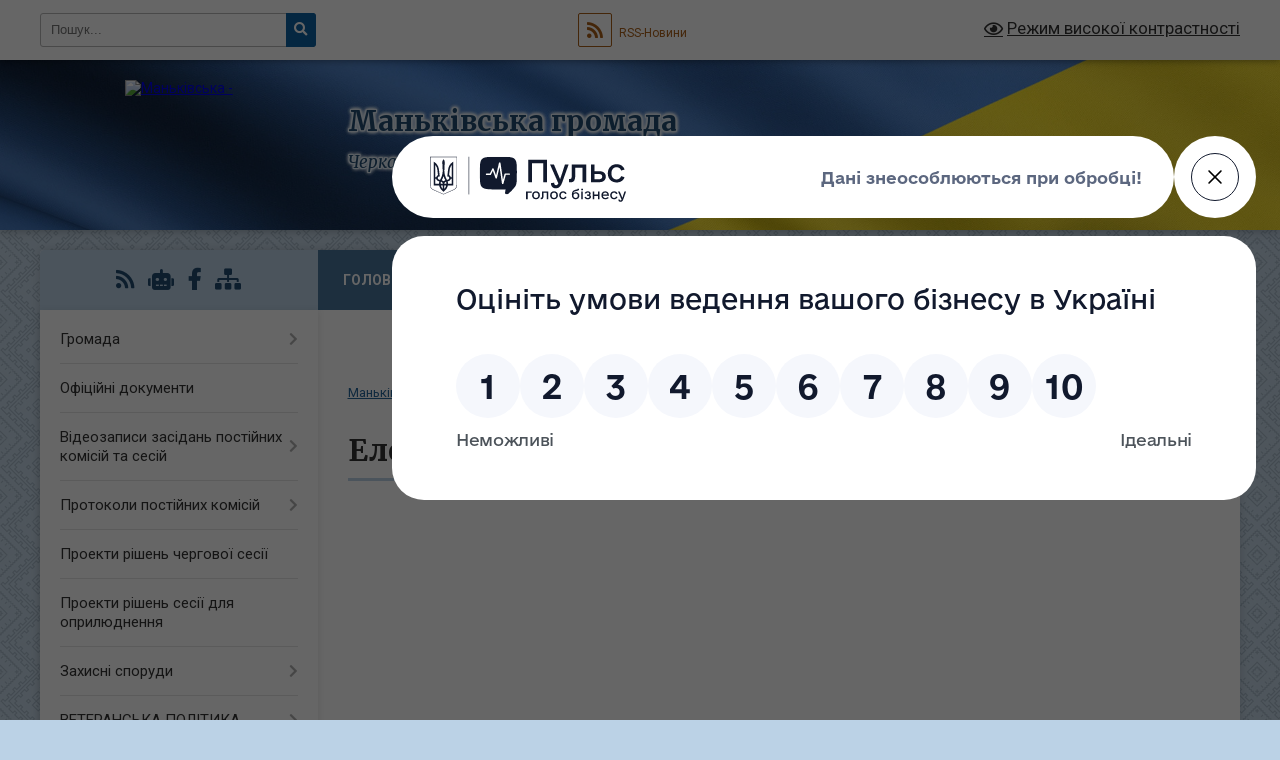

--- FILE ---
content_type: text/html; charset=UTF-8
request_url: https://mankivska-gromada.gov.ua/%E2%80%8B%E2%80%8B%E2%80%8B%E2%80%8B%E2%80%8B%E2%80%8B%E2%80%8Belektronne-deklaruvannya-23-36-09-22-12-2020/
body_size: 45968
content:
<!DOCTYPE html>
<html lang="uk">
<head>
	<!--[if IE]><meta http-equiv="X-UA-Compatible" content="IE=edge"><![endif]-->
	<meta charset="utf-8">
	<meta name="viewport" content="width=device-width, initial-scale=1">
	<!--[if IE]><script>
		document.createElement('header');
		document.createElement('nav');
		document.createElement('main');
		document.createElement('section');
		document.createElement('article');
		document.createElement('aside');
		document.createElement('footer');
		document.createElement('figure');
		document.createElement('figcaption');
	</script><![endif]-->
	<title>​​​​​​​Електронне декларування | Маньківська громада, Черкаська область, Уманський район</title>
	<meta name="description" content="">
	<meta name="keywords" content="​​​​​​​Електронне, декларування, |, Маньківська, громада,, Черкаська, область,, Уманський, район">

	
		<meta property="og:image" content="https://rada.info/upload/users_files/25659958/gerb/C---i_1.png">
					
		<link rel="apple-touch-icon" sizes="57x57" href="https://gromada.org.ua/apple-icon-57x57.png">
	<link rel="apple-touch-icon" sizes="60x60" href="https://gromada.org.ua/apple-icon-60x60.png">
	<link rel="apple-touch-icon" sizes="72x72" href="https://gromada.org.ua/apple-icon-72x72.png">
	<link rel="apple-touch-icon" sizes="76x76" href="https://gromada.org.ua/apple-icon-76x76.png">
	<link rel="apple-touch-icon" sizes="114x114" href="https://gromada.org.ua/apple-icon-114x114.png">
	<link rel="apple-touch-icon" sizes="120x120" href="https://gromada.org.ua/apple-icon-120x120.png">
	<link rel="apple-touch-icon" sizes="144x144" href="https://gromada.org.ua/apple-icon-144x144.png">
	<link rel="apple-touch-icon" sizes="152x152" href="https://gromada.org.ua/apple-icon-152x152.png">
	<link rel="apple-touch-icon" sizes="180x180" href="https://gromada.org.ua/apple-icon-180x180.png">
	<link rel="icon" type="image/png" sizes="192x192"  href="https://gromada.org.ua/android-icon-192x192.png">
	<link rel="icon" type="image/png" sizes="32x32" href="https://gromada.org.ua/favicon-32x32.png">
	<link rel="icon" type="image/png" sizes="96x96" href="https://gromada.org.ua/favicon-96x96.png">
	<link rel="icon" type="image/png" sizes="16x16" href="https://gromada.org.ua/favicon-16x16.png">
	<link rel="manifest" href="https://gromada.org.ua/manifest.json">
	<meta name="msapplication-TileColor" content="#ffffff">
	<meta name="msapplication-TileImage" content="https://gromada.org.ua/ms-icon-144x144.png">
	<meta name="theme-color" content="#ffffff">
	
	
		<meta name="robots" content="">
	
	<link rel="preconnect" href="https://fonts.googleapis.com">
	<link rel="preconnect" href="https://fonts.gstatic.com" crossorigin>
	<link href="https://fonts.googleapis.com/css?family=Merriweather:400i,700|Roboto:400,400i,700,700i&amp;subset=cyrillic-ext" rel="stylesheet">

    <link rel="preload" href="https://cdnjs.cloudflare.com/ajax/libs/font-awesome/5.9.0/css/all.min.css" as="style">
	<link rel="stylesheet" href="https://cdnjs.cloudflare.com/ajax/libs/font-awesome/5.9.0/css/all.min.css" integrity="sha512-q3eWabyZPc1XTCmF+8/LuE1ozpg5xxn7iO89yfSOd5/oKvyqLngoNGsx8jq92Y8eXJ/IRxQbEC+FGSYxtk2oiw==" crossorigin="anonymous" referrerpolicy="no-referrer" />
	
	
    <link rel="preload" href="//gromada.org.ua/themes/ukraine/css/styles_vip.css?v=3.38" as="style">
	<link rel="stylesheet" href="//gromada.org.ua/themes/ukraine/css/styles_vip.css?v=3.38">
	
	<link rel="stylesheet" href="//gromada.org.ua/themes/ukraine/css/104227/theme_vip.css?v=1769913051">
	
		<!--[if lt IE 9]>
	<script src="https://oss.maxcdn.com/html5shiv/3.7.2/html5shiv.min.js"></script>
	<script src="https://oss.maxcdn.com/respond/1.4.2/respond.min.js"></script>
	<![endif]-->
	<!--[if gte IE 9]>
	<style type="text/css">
		.gradient { filter: none; }
	</style>
	<![endif]-->

</head>
<body class="">

	<a href="#top_menu" class="skip-link link" aria-label="Перейти до головного меню (Alt+1)" accesskey="1">Перейти до головного меню (Alt+1)</a>
	<a href="#left_menu" class="skip-link link" aria-label="Перейти до бічного меню (Alt+2)" accesskey="2">Перейти до бічного меню (Alt+2)</a>
    <a href="#main_content" class="skip-link link" aria-label="Перейти до головного вмісту (Alt+3)" accesskey="3">Перейти до текстового вмісту (Alt+3)</a>

	

		<div id="all_screen">

						<section class="search_menu">
				<div class="wrap">
					<div class="row">
						<div class="grid-25 fl">
							<form action="https://mankivska-gromada.gov.ua/search/" class="search">
								<input type="text" name="q" value="" placeholder="Пошук..." aria-label="Введіть пошукову фразу" required>
								<button type="submit" name="search" value="y" aria-label="Натисніть, щоб здійснити пошук"><i class="fa fa-search"></i></button>
							</form>
							<a id="alt_version_eye" href="#" title="Режим високої контрастності" onclick="return set_special('132ce25404f66e19199d63bb63f643592b7a8286');"><i class="far fa-eye"></i></a>
						</div>
						<div class="grid-75">
							<div class="row">
								<div class="grid-25" style="padding-top: 13px;">
									<div id="google_translate_element"></div>
								</div>
								<div class="grid-25" style="padding-top: 13px;">
									<a href="https://gromada.org.ua/rss/104227/" class="rss" title="RSS-стрічка"><span><i class="fa fa-rss"></i></span> RSS-Новини</a>
								</div>
								<div class="grid-50 alt_version_block">

									<div class="alt_version">
										<a href="#" class="set_special_version" onclick="return set_special('132ce25404f66e19199d63bb63f643592b7a8286');"><i class="far fa-eye"></i> Режим високої контрастності</a>
									</div>

								</div>
								<div class="clearfix"></div>
							</div>
						</div>
						<div class="clearfix"></div>
					</div>
				</div>
			</section>
			
			<header>
				<div class="wrap">
					<div class="row">

						<div class="grid-25 logo fl">
							<a href="https://mankivska-gromada.gov.ua/" id="logo">
								<img src="https://rada.info/upload/users_files/25659958/gerb/C---i_1.png" alt="Маньківська - ">
							</a>
						</div>
						<div class="grid-75 title fr">
							<div class="slogan_1">Маньківська громада</div>
							<div class="slogan_2">Черкаська область, Уманський район</div>
						</div>
						<div class="clearfix"></div>

					</div>
					
										
				</div>
			</header>

			<div class="wrap">
				<section class="middle_block">

					<div class="row">
						<div class="grid-75 fr">
							<nav class="main_menu" id="top_menu">
								<ul>
																		<li class="">
										<a href="https://mankivska-gromada.gov.ua/main/">Головна</a>
																													</li>
																		<li class="">
										<a href="https://mankivska-gromada.gov.ua/news/">Новини</a>
																													</li>
																		<li class="">
										<a href="https://mankivska-gromada.gov.ua/suspilno-politichni-novini-12-04-38-31-10-2023/">Сусп. - пол. новини</a>
																													</li>
																		<li class=" has-sub">
										<a href="https://mankivska-gromada.gov.ua/geroi-ne-vmirajut-08-25-04-31-01-2023/">ГЕРОЇ не вмирають</a>
																				<button onclick="return show_next_level(this);" aria-label="Показати підменю"></button>
																														<ul>
																						<li>
												<a href="https://mankivska-gromada.gov.ua/drajuk-petro-vasilovich-10-07-34-31-01-2023/">Драюк Петро Васильович</a>
																																			</li>
																						<li>
												<a href="https://mankivska-gromada.gov.ua/chalij-roman-viktorovich-10-04-52-31-01-2023/">Чалий Роман Вікторович</a>
																																			</li>
																						<li>
												<a href="https://mankivska-gromada.gov.ua/ yakovenko-vasil-oleksandrovich-10-02-05-31-01-2023/"> Яковенко Василь Олександрович</a>
																																			</li>
																						<li>
												<a href="https://mankivska-gromada.gov.ua/mihajlenko-sergij-olegovich-09-58-18-31-01-2023/">Михайленко Сергій Олегович</a>
																																			</li>
																						<li>
												<a href="https://mankivska-gromada.gov.ua/hovan-evgenij-ruslanovich-09-55-42-31-01-2023/">Хован Євгеній Русланович</a>
																																			</li>
																						<li>
												<a href="https://mankivska-gromada.gov.ua/chernij-oleksandr-petrovich-11-42-41-18-08-2023/">Черній Олександр Петрович</a>
																																			</li>
																						<li>
												<a href="https://mankivska-gromada.gov.ua/kucherenko-vasil-yakovich-09-50-39-31-01-2023/">Кучеренко Василь Якович</a>
																																			</li>
																						<li>
												<a href="https://mankivska-gromada.gov.ua/germanskij-vasil-mihajlovich-09-47-47-31-01-2023/">Германський Василь Михайлович</a>
																																			</li>
																						<li>
												<a href="https://mankivska-gromada.gov.ua/melnik-volodimir-stepanovich-10-23-36-31-01-2023/">Мельник Володимир Степанович</a>
																																			</li>
																						<li>
												<a href="https://mankivska-gromada.gov.ua/lisenko-ivan-ivanovich-10-29-02-31-01-2023/">Лисенко Іван Іванович</a>
																																			</li>
																						<li>
												<a href="https://mankivska-gromada.gov.ua/vovchenko-ivan-petrovich-10-32-35-31-01-2023/">Вовченко Іван Петрович</a>
																																			</li>
																						<li>
												<a href="https://mankivska-gromada.gov.ua/grusha-bogdan-volodimirovich-10-35-00-31-01-2023/">Груша Богдан Володимирович</a>
																																			</li>
																						<li>
												<a href="https://mankivska-gromada.gov.ua/korol-mihajlo-vasilovich-16-59-37-06-02-2023/">Король Михайло Васильович</a>
																																			</li>
																						<li>
												<a href="https://mankivska-gromada.gov.ua/rashidov-denis-rustamovich-09-36-41-31-01-2023/">Рашідов Денис Рустамович</a>
																																			</li>
																						<li>
												<a href="https://mankivska-gromada.gov.ua/hlobas-volodimir-ivanovich-09-33-04-31-01-2023/">Хльобас Володимир Іванович</a>
																																			</li>
																						<li>
												<a href="https://mankivska-gromada.gov.ua/fedjuchenko-andrij-anatolijovich-16-40-07-06-02-2023/">Федюченко Андрій Анатолійович</a>
																																			</li>
																						<li>
												<a href="https://mankivska-gromada.gov.ua/semchenko-pavlo-stepanovich-08-53-49-24-02-2023/">Семченко Павло Степанович</a>
																																			</li>
																						<li>
												<a href="https://mankivska-gromada.gov.ua/kalman-sergij-ivanovich-14-47-23-27-03-2023/">Калман Сергій Іванович</a>
																																			</li>
																						<li>
												<a href="https://mankivska-gromada.gov.ua/kravchenko-sergij-viktorovich-16-47-09-06-04-2023/">Кравченко Сергій Вікторович</a>
																																			</li>
																						<li>
												<a href="https://mankivska-gromada.gov.ua/nazarenko-sergij-ivanovich-13-14-41-14-04-2023/">Назаренко Сергій Іванович</a>
																																			</li>
																						<li>
												<a href="https://mankivska-gromada.gov.ua/ivanchenko-sergij-grigorovich-14-40-49-29-05-2023/">Іванченко Сергій Григорович</a>
																																			</li>
																						<li>
												<a href="https://mankivska-gromada.gov.ua/taran-oleksandr-oleksijovich-16-17-34-07-06-2023/">Таран Олександр Олексійович</a>
																																			</li>
																						<li>
												<a href="https://mankivska-gromada.gov.ua/kishakivskij-oleksandr-mikolajovich-11-50-03-18-08-2023/">Кишаківський Олександр Миколайович</a>
																																			</li>
																						<li>
												<a href="https://mankivska-gromada.gov.ua/satanivskij-petro-jurijovich-11-56-03-18-08-2023/">Сатанівський Петро Юрійович</a>
																																			</li>
																						<li>
												<a href="https://mankivska-gromada.gov.ua/dulskij-petro-andrijovich-12-27-43-27-09-2023/">Дульський Петро Андрійович</a>
																																			</li>
																						<li>
												<a href="https://mankivska-gromada.gov.ua/babij-ruslan-grigorovich-12-32-18-27-09-2023/">Бабій Руслан Григорович</a>
																																			</li>
																						<li>
												<a href="https://mankivska-gromada.gov.ua/samishkin-volodimir-borisovich-12-40-42-27-09-2023/">Самишкін Володимир Борисович</a>
																																			</li>
																						<li>
												<a href="https://mankivska-gromada.gov.ua/ponomarenko-sergij-oleksandrovich-12-45-16-27-09-2023/">Пономаренко Сергій Олександрович</a>
																																			</li>
																						<li>
												<a href="https://mankivska-gromada.gov.ua/sheveljuk-evgenij-ivanovich-12-20-10-23-10-2023/">Шевелюк Євгеній Іванович</a>
																																			</li>
																						<li>
												<a href="https://mankivska-gromada.gov.ua/borodienko-mikola-oleksandrovich-12-23-52-23-10-2023/">Бородієнко Микола Олександрович</a>
																																			</li>
																						<li>
												<a href="https://mankivska-gromada.gov.ua/gorbatjuk-maksim-kostyantinovich-12-26-52-23-10-2023/">Горбатюк Максим Костянтинович</a>
																																			</li>
																						<li>
												<a href="https://mankivska-gromada.gov.ua/shevchenko-ivan-jurijovich-10-38-35-03-09-2023/">Шевченко Іван Юрійович</a>
																																			</li>
																						<li>
												<a href="https://mankivska-gromada.gov.ua/cherkashin-ivan-mihajlovich-11-56-04-25-09-2023/">Черкашин Іван Михайлович</a>
																																			</li>
																						<li>
												<a href="https://mankivska-gromada.gov.ua/kostjuk-vitalij-valerijovich-09-49-03-27-09-2023/">Костюк Віталій Валерійович</a>
																																			</li>
																						<li>
												<a href="https://mankivska-gromada.gov.ua/chernec-viktor-grigorovich-08-25-02-02-10-2023/">Чернець Віктор Григорович</a>
																																			</li>
																						<li>
												<a href="https://mankivska-gromada.gov.ua/klochan-oleksandr-viktorovich-11-48-22-27-09-2023/">Клочан Олександр Вікторович</a>
																																			</li>
																						<li>
												<a href="https://mankivska-gromada.gov.ua/kit-oleg-anatolijovich-11-45-07-02-12-2024/">Кіт Олег Анатолійович</a>
																																			</li>
																						<li>
												<a href="https://mankivska-gromada.gov.ua/skalskij-oleg-pavlovich-16-10-39-06-11-2025/">Скальський Олег Павлович</a>
																																			</li>
																						<li>
												<a href="https://mankivska-gromada.gov.ua/burlaka-mihajlo-vasilovich-15-47-31-10-01-2025/">Бурлака Михайло Васильович</a>
																																			</li>
																						<li>
												<a href="https://mankivska-gromada.gov.ua/rozdorozhnij-oleksandr-petrovich-15-54-11-21-08-2025/">Роздорожний Олександр Петрович</a>
																																			</li>
																						<li>
												<a href="https://mankivska-gromada.gov.ua/kubaj-jurij-ivanovich-12-05-39-29-04-2025/">Кубай Юрій Іванович</a>
																																			</li>
																						<li>
												<a href="https://mankivska-gromada.gov.ua/mednikov-volodimir-mikolajovich-16-41-45-06-11-2025/">Медніков Володимир Миколайович</a>
																																			</li>
																						<li>
												<a href="https://mankivska-gromada.gov.ua/vara-kostyantin-volodimirovich-08-46-14-19-09-2025/">Вара Костянтин Володимирович</a>
																																			</li>
																						<li>
												<a href="https://mankivska-gromada.gov.ua/demidenko-viktor-mikolajovich-14-48-45-27-05-2024/">Демиденко Віктор Миколайович</a>
																																			</li>
																						<li>
												<a href="https://mankivska-gromada.gov.ua/olijnik-oleg-sergijovich-14-49-18-27-05-2024/">Олійник Олег Сергійович</a>
																																			</li>
																						<li>
												<a href="https://mankivska-gromada.gov.ua/derkach-mikola-anatolijovich-17-04-35-25-04-2024/">Деркач Микола Анатолійович</a>
																																			</li>
																						<li>
												<a href="https://mankivska-gromada.gov.ua/krivoshiya-stanislav-dmitrovich-08-51-12-20-03-2025/">Кривошия Станіслав Дмитрович</a>
																																			</li>
																						<li>
												<a href="https://mankivska-gromada.gov.ua/vasilchenko-sergij-mikolajovich-11-52-14-16-12-2024/">Васильченко Сергій Миколайович</a>
																																			</li>
																						<li>
												<a href="https://mankivska-gromada.gov.ua/kohanovskij-oleksandr-vasilovich-14-40-56-25-11-2025/">Кохановський Олександр Васильович</a>
																																			</li>
																						<li>
												<a href="https://mankivska-gromada.gov.ua/omelchenko-jurij-vasilovich-09-17-31-27-10-2025/">Омельченко Юрій Васильович</a>
																																			</li>
																						<li>
												<a href="https://mankivska-gromada.gov.ua/sokil-kostyantin-pilipovich-11-15-28-23-09-2024/">Сокіл Костянтин Пилипович</a>
																																			</li>
																						<li>
												<a href="https://mankivska-gromada.gov.ua/noga-volodimir-andrijovich-08-52-17-25-07-2024/">Нога Володимир Андрійович</a>
																																			</li>
																						<li>
												<a href="https://mankivska-gromada.gov.ua/dibrova-vasil-mikolajovich-11-41-12-12-08-2024/">Діброва Василь Миколайович</a>
																																			</li>
																						<li>
												<a href="https://mankivska-gromada.gov.ua/garmatjuk-sergij-viktorovich-08-53-52-24-09-2025/">Гарматюк Сергій Вікторович</a>
																																			</li>
																						<li>
												<a href="https://mankivska-gromada.gov.ua/volosozhar-mikola-vasilovich-10-31-59-03-11-2025/">Волосожар Микола Васильович</a>
																																			</li>
																						<li>
												<a href="https://mankivska-gromada.gov.ua/braslavskij-mikola-stepanovich-10-43-53-03-11-2025/">Браславський Микола Степанович</a>
																																			</li>
																						<li>
												<a href="https://mankivska-gromada.gov.ua/vovkotrub-nazarij-mihajlovich-08-55-31-17-11-2023/">Вовкотруб Назарій Михайлович</a>
																																			</li>
																						<li>
												<a href="https://mankivska-gromada.gov.ua/borschuk-igor-oleksandrovich-15-47-41-09-05-2024/">Борщук Ігор Олександрович</a>
																																			</li>
																						<li>
												<a href="https://mankivska-gromada.gov.ua/zhajvoronok-sergij-jurijovich-10-33-37-11-08-2025/">Жайворонок Сергій Юрійович</a>
																																			</li>
																						<li>
												<a href="https://mankivska-gromada.gov.ua/hristoriz-mikola-vasilovich-08-23-27-21-07-2025/">Христоріз Микола Васильович</a>
																																			</li>
																						<li>
												<a href="https://mankivska-gromada.gov.ua/drimlya-vitalij-mihajlovich-11-34-22-10-04-2024/">Дрімля Віталій  Михайлович</a>
																																			</li>
																						<li>
												<a href="https://mankivska-gromada.gov.ua/vovk-mikola-valerijovich-12-55-21-17-10-2024/">Вовк Микола Валерійович</a>
																																			</li>
																						<li>
												<a href="https://mankivska-gromada.gov.ua/krivonos-igor-volodimirovich-11-05-09-07-08-2025/">Кривонос Ігор Володимирович</a>
																																			</li>
																						<li>
												<a href="https://mankivska-gromada.gov.ua/lyashenko-volodimir-leonidovich-09-23-49-31-01-2024/">Ляшенко Володимир Леонідович</a>
																																			</li>
																						<li>
												<a href="https://mankivska-gromada.gov.ua/logvinenko-dmitro-grigorovich-17-03-44-18-08-2025/">Логвиненко Дмитро Григорович</a>
																																			</li>
																						<li>
												<a href="https://mankivska-gromada.gov.ua/scherbatenko-kostyantin-arkadijovich-11-53-32-28-02-2025/">Щербатенко Костянтин Аркадійович</a>
																																			</li>
																						<li>
												<a href="https://mankivska-gromada.gov.ua/kavun-jurij-illich-12-09-27-19-06-2025/">Кавун Юрій Ілліч</a>
																																			</li>
																						<li>
												<a href="https://mankivska-gromada.gov.ua/koval-oleg-pavlovich-09-52-34-30-01-2026/">Коваль Олег Павлович</a>
																																			</li>
																						<li>
												<a href="https://mankivska-gromada.gov.ua/zalischuk-evgenij-volodimirovich-12-11-09-24-02-2025/">Заліщук Євгеній Володимирович</a>
																																			</li>
																						<li>
												<a href="https://mankivska-gromada.gov.ua/mudrij-oleksandr-ivanovich-08-24-11-11-07-2025/">Мудрий Олександр Іванович</a>
																																			</li>
																						<li>
												<a href="https://mankivska-gromada.gov.ua/nikulin-jurij-valerijovich-11-07-37-10-12-2025/">Нікулін Юрій Валерійович</a>
																																			</li>
																						<li>
												<a href="https://mankivska-gromada.gov.ua/levchenko-sergij-sergijovich-15-24-52-30-10-2024/">Левченко Сергій Сергійович</a>
																																			</li>
																						<li>
												<a href="https://mankivska-gromada.gov.ua/shevchenko-anatolij-stepanovich-10-40-57-18-03-2024/">Шевченко Анатолій Степанович</a>
																																			</li>
																						<li>
												<a href="https://mankivska-gromada.gov.ua/pavlenko-igor-fedorovich-08-46-10-31-12-2025/">Павленко Ігор Федорович</a>
																																			</li>
																						<li>
												<a href="https://mankivska-gromada.gov.ua/polischuk-oleksandr-petrovich-08-43-18-23-09-2025/">Поліщук Олександр Петрович</a>
																																			</li>
																						<li>
												<a href="https://mankivska-gromada.gov.ua/kulinich-sergij-leonidovich-16-49-23-02-05-2024/">Кулинич Сергій Леонідович</a>
																																			</li>
																						<li>
												<a href="https://mankivska-gromada.gov.ua/skakun-igor-bogdanovich-09-13-24-14-10-2025/">Скакун Ігор Богданович</a>
																																			</li>
																						<li>
												<a href="https://mankivska-gromada.gov.ua/nosov-oleksandr-jurijovich-15-09-08-19-02-2024/">Носов Олександр Юрійович</a>
																																			</li>
																						<li>
												<a href="https://mankivska-gromada.gov.ua/osipenko-viktor-viktorovich-10-14-54-29-07-2025/">Осіпенко Віктор Вікторович</a>
																																			</li>
																																</ul>
																			</li>
																		<li class="">
										<a href="https://mankivska-gromada.gov.ua/ogoloshennya-23-17-30-22-12-2020/">Оголош.</a>
																													</li>
																		<li class="">
										<a href="https://mankivska-gromada.gov.ua/structure/">Картка громади</a>
																													</li>
																		<li class="">
										<a href="https://mankivska-gromada.gov.ua/feedback/">Контакти</a>
																													</li>
																		<li class="">
										<a href="https://mankivska-gromada.gov.ua/photo/">Фото</a>
																													</li>
																		<li class="">
										<a href="https://mankivska-gromada.gov.ua/video-23-18-19-22-12-2020/">Відео</a>
																													</li>
																										</ul>

								<button class="menu-button" id="open-button" tabindex="-1"><i class="fas fa-bars"></i> Меню сайту</button>

							</nav>
							
							<div class="clearfix"></div>

														<section class="bread_crumbs">
								<div xmlns:v="http://rdf.data-vocabulary.org/#"><a href="/">Маньківська громада</a> &raquo; <a href="/​​​​​​​zapobigannya-ta-protidiya-korupcii-23-35-28-22-12-2020/">​​​​​​​Запобігання та протидія корупції</a> &raquo; <span aria-current="page">​​​​​​​Електронне декларування</span> </div>
							</section>
							
							<main id="main_content">

																											<h1>​​​​​​​Електронне декларування</h1>
    

<p>&nbsp;</p>

<ul>
</ul>
<div class="clearfix"></div>

																	
							</main>
						</div>
						<div class="grid-25 fl">

							<div class="project_name">
								<a href="https://gromada.org.ua/rss/104227/" rel="nofollow" target="_blank" title="RSS-стрічка новин сайту"><i class="fas fa-rss"></i></a>
																<a href="https://mankivska-gromada.gov.ua/feedback/#chat_bot" title="Наша громада в смартфоні"><i class="fas fa-robot"></i></a>
																																<a href="https://cutt.ly/njvXBRY" rel="nofollow" target="_blank" title="Приєднуйтесь до нас у Facebook"><i class="fab fa-facebook-f"></i></a>																								<a href="https://mankivska-gromada.gov.ua/sitemap/" title="Мапа сайту"><i class="fas fa-sitemap"></i></a>
							</div>
														<aside class="left_sidebar">
							
								
																<nav class="sidebar_menu" id="left_menu">
									<ul>
																				<li class=" has-sub">
											<a href="https://mankivska-gromada.gov.ua/gromada-23-23-24-22-12-2020/">Громада</a>
																						<button onclick="return show_next_level(this);" aria-label="Показати підменю"></button>
																																	<i class="fa fa-chevron-right"></i>
											<ul>
																								<li class="">
													<a href="https://mankivska-gromada.gov.ua/simvolika-22-55-02-22-12-2020/">Символіка</a>
																																						</li>
																								<li class="">
													<a href="https://mankivska-gromada.gov.ua/golova-22-53-16-22-12-2020/">Голова</a>
																																						</li>
																								<li class="">
													<a href="https://mankivska-gromada.gov.ua/deputatskij-sklad-23-23-58-22-12-2020/">Депутатський склад</a>
																																						</li>
																								<li class="">
													<a href="https://mankivska-gromada.gov.ua/aparat-vikonavchogo-komitetu-23-24-17-22-12-2020/">Апарат виконавчого комітету</a>
																																						</li>
																								<li class="">
													<a href="https://mankivska-gromada.gov.ua/vikonavchij-komitet-23-24-36-22-12-2020/">Виконавчий комітет</a>
																																						</li>
																								<li class="">
													<a href="https://mankivska-gromada.gov.ua/sklad-postijnih-komisij-23-24-54-22-12-2020/">Склад постійних комісій</a>
																																						</li>
																								<li class="">
													<a href="https://mankivska-gromada.gov.ua/grafik-prijomu-gromadyan-23-25-12-22-12-2020/">Графік прийому громадян</a>
																																						</li>
																								<li class="">
													<a href="https://mankivska-gromada.gov.ua/pasport-22-58-28-22-12-2020/">Паспорт</a>
																																						</li>
																								<li class="">
													<a href="https://mankivska-gromada.gov.ua/statut-gromadi-23-25-39-22-12-2020/">Статут громади</a>
																																						</li>
																								<li class="">
													<a href="https://mankivska-gromada.gov.ua/reglament-23-25-55-22-12-2020/">Регламент</a>
																																						</li>
																								<li class="">
													<a href="https://mankivska-gromada.gov.ua/pravila-vnutrishnogo-trudovogo-rozporyadku-16-42-20-13-12-2023/">Колективний договір між адміністрацією і трудовим колективом виконавчого комітету та структурних підрозділів Маньківської селищної ради на 2021-2025 роки (Правила внутрішнього трудового розпорядку)</a>
																																						</li>
																																			</ul>
																					</li>
																				<li class="">
											<a href="https://mankivska-gromada.gov.ua/docs/">Офіційні документи</a>
																																</li>
																				<li class=" has-sub">
											<a href="https://mankivska-gromada.gov.ua/videozapisi-zasidan-postijnih-komisij-ta-sesij-10-59-34-09-07-2024/">Відеозаписи засідань постійних комісій та сесій</a>
																						<button onclick="return show_next_level(this);" aria-label="Показати підменю"></button>
																																	<i class="fa fa-chevron-right"></i>
											<ul>
																								<li class="">
													<a href="https://mankivska-gromada.gov.ua/41-sesiya-11-00-58-09-07-2024/">41 сесія</a>
																																						</li>
																								<li class="">
													<a href="https://mankivska-gromada.gov.ua/42-sesiya-08-20-54-09-09-2024/">42 сесія</a>
																																						</li>
																								<li class="">
													<a href="https://mankivska-gromada.gov.ua/44-sesiya-11-22-26-18-10-2024/">44 сесія</a>
																																						</li>
																								<li class="">
													<a href="https://mankivska-gromada.gov.ua/45-sesiya-09-20-14-15-11-2024/">45 сесія</a>
																																						</li>
																								<li class="">
													<a href="https://mankivska-gromada.gov.ua/46-sesiya-16-16-43-16-12-2024/">46 сесія</a>
																																						</li>
																								<li class="">
													<a href="https://mankivska-gromada.gov.ua/47-sesiya-17-06-41-26-12-2024/">47 сесія</a>
																																						</li>
																								<li class="">
													<a href="https://mankivska-gromada.gov.ua/48-sesiya-11-05-46-15-01-2025/">48 сесія</a>
																																						</li>
																								<li class="">
													<a href="https://mankivska-gromada.gov.ua/49-sesiya-12-53-21-31-01-2025/">49 сесія</a>
																																						</li>
																								<li class="">
													<a href="https://mankivska-gromada.gov.ua/50-sesiya-09-07-57-21-02-2025/">50 сесія</a>
																																						</li>
																								<li class="">
													<a href="https://mankivska-gromada.gov.ua/51-sesiya-08-36-08-11-04-2025/">51 сесія</a>
																																						</li>
																								<li class="">
													<a href="https://mankivska-gromada.gov.ua/52-sesiya-10-01-26-04-06-2025/">52 сесія</a>
																																						</li>
																								<li class="">
													<a href="https://mankivska-gromada.gov.ua/53-sesiya-08-55-22-16-06-2025/">53 сесія</a>
																																						</li>
																								<li class="">
													<a href="https://mankivska-gromada.gov.ua/54-sesiya-16-53-09-24-07-2025/">54 сесія</a>
																																						</li>
																								<li class="">
													<a href="https://mankivska-gromada.gov.ua/55-sesiya-14-25-26-27-08-2025/">55 сесія</a>
																																						</li>
																								<li class="">
													<a href="https://mankivska-gromada.gov.ua/56-sesiya-15-36-17-18-09-2025/">56 сесія</a>
																																						</li>
																								<li class="">
													<a href="https://mankivska-gromada.gov.ua/57-sesiya-08-18-43-24-10-2025/">57 сесія</a>
																																						</li>
																								<li class="">
													<a href="https://mankivska-gromada.gov.ua/58-sesiya-09-37-54-17-11-2025/">58 сесія</a>
																																						</li>
																								<li class="">
													<a href="https://mankivska-gromada.gov.ua/59-sesiya-11-50-01-12-12-2025/">59 сесія</a>
																																						</li>
																																			</ul>
																					</li>
																				<li class=" has-sub">
											<a href="https://mankivska-gromada.gov.ua/protokoli-postijnih-komisij-16-17-06-17-09-2024/">Протоколи постійних комісій</a>
																						<button onclick="return show_next_level(this);" aria-label="Показати підменю"></button>
																																	<i class="fa fa-chevron-right"></i>
											<ul>
																								<li class="">
													<a href="https://mankivska-gromada.gov.ua/41-sesiya-16-19-22-17-09-2024/">41 сесія</a>
																																						</li>
																								<li class="">
													<a href="https://mankivska-gromada.gov.ua/42-sesiya-16-20-24-17-09-2024/">42 сесія</a>
																																						</li>
																								<li class="">
													<a href="https://mankivska-gromada.gov.ua/44-sesiya-12-41-09-03-01-2025/">44 сесія</a>
																																						</li>
																								<li class="">
													<a href="https://mankivska-gromada.gov.ua/45-sesiya-12-42-36-03-01-2025/">45 сесія</a>
																																						</li>
																								<li class="">
													<a href="https://mankivska-gromada.gov.ua/46-sesiya-12-49-48-03-01-2025/">46 сесія</a>
																																						</li>
																								<li class="">
													<a href="https://mankivska-gromada.gov.ua/50-sesiya-11-33-34-28-02-2025/">50 сесія</a>
																																						</li>
																								<li class="">
													<a href="https://mankivska-gromada.gov.ua/51-sesiya-11-12-52-23-04-2025/">51 сесія</a>
																																						</li>
																								<li class="">
													<a href="https://mankivska-gromada.gov.ua/52-sesiya-16-02-12-04-06-2025/">52 сесія</a>
																																						</li>
																								<li class="">
													<a href="https://mankivska-gromada.gov.ua/53-sesiya-08-38-01-27-06-2025/">53 сесія</a>
																																						</li>
																								<li class="">
													<a href="https://mankivska-gromada.gov.ua/54-sesiya-15-27-19-04-08-2025/">54 сесія</a>
																																						</li>
																								<li class="">
													<a href="https://mankivska-gromada.gov.ua/56-sesiya-10-33-04-01-10-2025/">56 сесія</a>
																																						</li>
																								<li class="">
													<a href="https://mankivska-gromada.gov.ua/57-sesiya-14-58-38-06-11-2025/">57 сесія</a>
																																						</li>
																								<li class="">
													<a href="https://mankivska-gromada.gov.ua/59-sesiya-16-42-58-17-12-2025/">59 сесія</a>
																																						</li>
																																			</ul>
																					</li>
																				<li class="">
											<a href="https://mankivska-gromada.gov.ua/proekti-rishen-chergovoi-sesii-10-08-58-02-08-2023/">Проекти рішень чергової сесії</a>
																																</li>
																				<li class="">
											<a href="https://mankivska-gromada.gov.ua/proekti-rishen-chergovoi-sesii-08-26-42-04-02-2021/">Проекти рішень сесії для оприлюднення</a>
																																</li>
																				<li class=" has-sub">
											<a href="https://mankivska-gromada.gov.ua/zahisni-sporudi-14-32-39-31-03-2025/">Захисні споруди</a>
																						<button onclick="return show_next_level(this);" aria-label="Показати підменю"></button>
																																	<i class="fa fa-chevron-right"></i>
											<ul>
																								<li class="">
													<a href="https://mankivska-gromada.gov.ua/spisok-adres-obektiv-de-znahodyatsya-ukrittya-14-37-14-31-03-2025/">Список адрес об'єктів, де розташоване укриття</a>
																																						</li>
																																			</ul>
																					</li>
																				<li class=" has-sub">
											<a href="https://mankivska-gromada.gov.ua/veteranska-politika-10-27-47-07-11-2024/">ВЕТЕРАНСЬКА ПОЛІТИКА</a>
																						<button onclick="return show_next_level(this);" aria-label="Показати підменю"></button>
																																	<i class="fa fa-chevron-right"></i>
											<ul>
																								<li class="">
													<a href="https://mankivska-gromada.gov.ua/kompleksna-programa-schodo-medichnogo-socialnogo-zabezpechennya-ta-adaptacii-osib-yaki-zdijsnjuvali-zahodi-z-oboroni-ta-zahistu-teritorialno-16-46-15-14-11-2024/">Комплексна програма щодо медичного, соціального забезпечення та адаптації осіб,  які здійснювали заходи з оборони та захисту територіальної цілісності,  незалежності та суверенітету України, починаючи з 2014 року, та членів їх сімей, на 2024-2028 рок</a>
																																						</li>
																								<li class="">
													<a href="https://mankivska-gromada.gov.ua/programa-socialnogo-zahistu-veteraniv-vijni-osib-z-invalidnistju-ta-malozabezpechenih-gromadyan-na-20212025-roki-16-47-19-14-11-2024/">Програма соціального захисту ветеранів війни, осіб з інвалідністю  та малозабезпечених громадян на 2021-2025 роки</a>
																																						</li>
																								<li class="">
													<a href="https://mankivska-gromada.gov.ua/informaciya-schodo-vikonannya-zahodiv-kompleksnoi-programi-turbota-na-20212025-roki-16-48-09-14-11-2024/">Інформація щодо виконання заходів комплексної програми «Турбота на 2021-2025 роки»</a>
																																						</li>
																								<li class="">
													<a href="https://mankivska-gromada.gov.ua/onlajnplatforma-pro-derzhavnu-programu-protezuvannya-die-v-ukraini-16-15-49-15-01-2025/">Онлайн-платформа про державну програму протезування діє в Україні</a>
																																						</li>
																								<li class="">
													<a href="https://mankivska-gromada.gov.ua/informacijna-pamyatka-bezoplatna-stomatologichna-dopomoga-dlya-zahisnikiv-ta-zahisnic-09-11-17-11-11-2024/">ІНФОРМАЦІЙНА ПАМ'ЯТКА. БЕЗОПЛАТНА СТОМАТОЛОГІЧНА ДОПОМОГА ДЛЯ ЗАХИСНИКІВ ТА ЗАХИСНИЦЬ</a>
																																						</li>
																								<li class="">
													<a href="https://mankivska-gromada.gov.ua/veteranska-infrastruktura-u-gromadi-09-28-26-11-11-2024/">Ветеранська інфраструктура у громаді</a>
																																						</li>
																								<li class="">
													<a href="https://mankivska-gromada.gov.ua/de-i-yak-otrimati-bezoplatne-zuboprotezuvannya-dlya-vijskovosluzhbovciv-ta-veteraniv-11-20-00-18-11-2024/">Де і як отримати безоплатне зубопротезування для військовослужбовців та ветеранів?</a>
																																						</li>
																								<li class="">
													<a href="https://mankivska-gromada.gov.ua/yak-veteranu-vijni-podati-sproschenu-zayavu-na-pilgi-onlajn-11-05-25-17-12-2024/">Як ветерану війни подати спрощену заяву на пільги онлайн</a>
																																						</li>
																								<li class="">
													<a href="https://mankivska-gromada.gov.ua/yakscho-vi-dobrovolec-otrimajte-dopomogu-zi-zvernennyam-do-minveterniv-dlya-oformlennya-statusu-ubd-12-15-39-12-02-2025/">Якщо ви доброволець отримайте допомогу зі зверненням до Мінветеранів для оформлення статусу УБД</a>
																																						</li>
																								<li class="">
													<a href="https://mankivska-gromada.gov.ua/yak-zahisnikam-i-zahisnicyam-otrimati-bezoplatnu-pravnichu-dopomogu-10-48-23-27-03-2025/">Як Захисникам і Захисницям отримати безоплатну правничу допомогу?</a>
																																						</li>
																								<li class="">
													<a href="https://mankivska-gromada.gov.ua/veteraniv-i-veteranok-zaproshujut-podilitisya-dosvidom-pracevlashtuvannya-pislya-sluzhbi-08-18-45-20-03-2025/">Ветеранів і ветеранок запрошують поділитися досвідом працевлаштування після служби</a>
																																						</li>
																								<li class="">
													<a href="https://mankivska-gromada.gov.ua/yak-vijskovosluzhbovcju-otrimati-invalidnist-za-novoju-sistemoju-14-31-13-21-02-2025/">Як військовослужбовцю отримати інвалідність за новою системою?</a>
																																						</li>
																								<li class="">
													<a href="https://mankivska-gromada.gov.ua/bezoplatna-psihologichna-dopomoga-dlya-veteraniv-ta-ihnih-rodin-15-57-41-25-03-2025/">Безоплатна психологічна допомога для ветеранів та їхніх родин</a>
																																						</li>
																								<li class="">
													<a href="https://mankivska-gromada.gov.ua/vid-biznesidei-do-realizacii-veterani-otrimali-finansuvannya-vid-derzhavi-11-44-05-03-03-2025/">Від бізнес-ідеї до реалізації: ветерани отримали фінансування від держави</a>
																																						</li>
																								<li class="">
													<a href="https://mankivska-gromada.gov.ua/uryad-rozshirjue-perelik-bezoplatnih-medichnih-poslug-dlya-veteraniv-14-14-43-03-03-2025/">Уряд розширює перелік безоплатних медичних послуг для ветеранів</a>
																																						</li>
																								<li class="">
													<a href="https://mankivska-gromada.gov.ua/zapustili-novi-poslugi-dlya-veteraniv-ta-rodin-vijskovih-v-dii-15-51-11-20-02-2025/">Запустили нові послуги для ветеранів та родин військових в Дії</a>
																																						</li>
																								<li class="">
													<a href="https://mankivska-gromada.gov.ua/vlasna-sprava-workua-ta-oschadbank-ob’ednalisya-dlya-pidtrimki-veteranskogo-biznesu-08-13-22-19-02-2025/">Власна Справа: Work.ua та Ощадбанк об’єдналися для підтримки ветеранського бізнесу</a>
																																						</li>
																								<li class="">
													<a href="https://mankivska-gromada.gov.ua/yaki-poslugi-stali-dostupnishimi-dlya-zahisnikiv-ta-zahisnic-12-49-25-10-03-2025/">Які послуги стали доступнішими для захисників та захисниць</a>
																																						</li>
																								<li class="">
													<a href="https://mankivska-gromada.gov.ua/cifrova-derzhava-dlya-veteraniv-yaki-poslugi-vzhe-dostupni-14-24-24-05-03-2025/">Цифрова держава для ветеранів: які послуги вже доступні</a>
																																						</li>
																								<li class="">
													<a href="https://mankivska-gromada.gov.ua/mozhlivosti-dlya-veteraniv-veteranok-ta-ihnih-ridnih-10-10-04-25-03-2025/">Можливості для ветеранів, ветеранок та їхніх рідних</a>
																																						</li>
																								<li class="">
													<a href="https://mankivska-gromada.gov.ua/rozshirennya-medichnih-poslug-dlya-veteraniv-startuvav-prijom-zayavok-vid-medzakladiv-14-33-58-05-03-2025/">Розширення медичних послуг для ветеранів: стартував прийом заявок від медзакладів</a>
																																						</li>
																								<li class="">
													<a href="https://mankivska-gromada.gov.ua/derzhava-garantue-otrimannya-yakisnih-proteziv-ta-inshih-zasobiv-reabilitacii-pokrivae-ih-remont-zaminu-ta-obslugovuvannya-10-27-53-25-03-2025/">Держава гарантує отримання якісних протезів та інших засобів реабілітації, покриває їх ремонт, заміну та обслуговування</a>
																																						</li>
																								<li class="">
													<a href="https://mankivska-gromada.gov.ua/rozshirennya-medichnih-poslug-dlya-veteraniv-rozpochinaetsya-realizaciya-proektu-10-58-27-14-04-2025/">Розширення медичних послуг для ветеранів: розпочинається реалізація проекту</a>
																																						</li>
																								<li class="">
													<a href="https://mankivska-gromada.gov.ua/pro-socialnij-suprovid-vijskovih-u-pidrozdilah-14-28-37-04-04-2025/">Про соціальний супровід військових у підрозділах</a>
																																						</li>
																								<li class="">
													<a href="https://mankivska-gromada.gov.ua/minveteraniv-realizue-proekt-u-mezhah-nacionalnoi-strategii-bezbar’ernosti-15-35-35-01-04-2025/">Мінветеранів реалізує проєкт у межах Національної стратегії безбар’єрності</a>
																																						</li>
																								<li class="">
													<a href="https://mankivska-gromada.gov.ua/derzhavna-programa-zabezpechennya-zasobami-reabilitacii-15-47-07-01-04-2025/">Державна програма забезпечення засобами реабілітації</a>
																																						</li>
																								<li class="">
													<a href="https://mankivska-gromada.gov.ua/zmini-v-oformlenni-pasportiv-za-kordonom-scho-potribno-znati-vijskovozobovyazanim-16-06-02-01-04-2025/">Зміни в оформленні паспортів за кордоном: що потрібно знати військовозобов'язаним?</a>
																																						</li>
																								<li class="">
													<a href="https://mankivska-gromada.gov.ua/veteraniv-zaproshujut-projti-anonimne-opituvannya-dlya-pokraschennya-metodiv-reabilitacii-16-07-25-01-04-2025/">Ветеранів запрошують пройти анонімне опитування для покращення методів реабілітації</a>
																																						</li>
																								<li class="">
													<a href="https://mankivska-gromada.gov.ua/yak-vijskovosluzhbovcyam-otrimati-bezoplatnu-pravnichu-dopomogu-12-01-30-11-04-2025/">Як військовослужбовцям отримати безоплатну правничу допомогу?</a>
																																						</li>
																								<li class="">
													<a href="https://mankivska-gromada.gov.ua/yak-zdijsnjuetsya-bezoplatna-pravnicha-dopomoga-zvilnenim-z-polonu-vijskovim-12-33-55-10-04-2025/">Як здійснюється безоплатна правнича допомога звільненим з полону військовим</a>
																																						</li>
																								<li class="">
													<a href="https://mankivska-gromada.gov.ua/yak-veteranam-veterankam-ta-ihnim-rodinam-bezoplatno-zdobuti-osvitu-abo-projti-perepidgotovku-11-30-21-12-05-2025/">Як ветеранам, ветеранкам та їхнім родинам безоплатно здобути освіту або пройти перепідготовку</a>
																																						</li>
																								<li class="">
													<a href="https://mankivska-gromada.gov.ua/zabezpechennya-likami-veteraniv-11-10-28-19-05-2025/">Забезпечення ліками ветеранів</a>
																																						</li>
																								<li class="">
													<a href="https://mankivska-gromada.gov.ua/mobilizovani-fopi-ta-veterani-cherkaschini-mozhut-otrimati-podatkovi-konsultacii-za-nomerami-garyachih-linij-14-12-42-17-04-2025/">Мобілізовані ФОПи та ветерани Черкащини можуть отримати податкові консультації за номерами «гарячих ліній»</a>
																																						</li>
																								<li class="">
													<a href="https://mankivska-gromada.gov.ua/pracezdatni-batki-polonenih-abo-zniklih-bezvisti-zahisnikiv-i-zahisnic-zmozhut-otrimati-vidomosti-z-edrvv-15-44-09-15-04-2025/">Працездатні батьки полонених або зниклих безвісти Захисників і Захисниць зможуть отримати відомості з ЄДРВВ</a>
																																						</li>
																								<li class="">
													<a href="https://mankivska-gromada.gov.ua/verhovna-rada-shvalila-kompensaciju-za-avtocivilku-dlya-veteraniv-i-osib-z-invalidnistju-cherez-vijnu-16-31-25-17-04-2025/">Верховна Рада схвалила компенсацію за автоцивілку для ветеранів і осіб з інвалідністю через війну</a>
																																						</li>
																								<li class="">
													<a href="https://mankivska-gromada.gov.ua/kar’era-veterana-bezbar’erna-mozhlivist-dlya-uspishnoi-realizacii-u-civilnomu-zhitti-14-16-39-21-05-2025/">Кар’єра ветерана: безбар’єрна можливість для успішної реалізації у цивільному житті</a>
																																						</li>
																								<li class="">
													<a href="https://mankivska-gromada.gov.ua/rodini-zagiblih-dobrovolciv-otrimajut-povnu-groshovu-dopomogu-ta-oficijnij-status-10-48-38-16-04-2025/">Родини загиблих добровольців отримають повну грошову допомогу та офіційний статус</a>
																																						</li>
																								<li class="">
													<a href="https://mankivska-gromada.gov.ua/status-osobi-z-invalidnistju-vnaslidok-vijni-hto-mae-pravo-i-yak-oformiti-14-25-37-15-05-2025/">Статус особи з інвалідністю внаслідок війни: хто має право і як оформити</a>
																																						</li>
																								<li class="">
													<a href="https://mankivska-gromada.gov.ua/v-ukraini-rozshirjujut-mozhlivosti-pidtrimki-veteraniv-u-zakladah-ohoroni-zdorov’ya-10-49-39-16-04-2025/">В Україні розширюють можливості підтримки ветеранів у закладах охорони здоров’я</a>
																																						</li>
																								<li class="">
													<a href="https://mankivska-gromada.gov.ua/pidtrimka-mobilizovanih-fop-ta-veteraniv-dopomoga-u-virishenni-podatkovih-pitan-14-55-53-01-05-2025/">Підтримка мобілізованих ФОП та ветеранів: допомога у вирішенні податкових питань</a>
																																						</li>
																								<li class="">
													<a href="https://mankivska-gromada.gov.ua/dps-v-kozhnomu-regioni-stvorila-garyachi-linii-dlya-virishennya-podatkovih-pitan-mobilizovanih-fop-ta-veteraniv-16-45-54-14-04-2025/">ДПС в кожному регіоні створила «гарячі лінії» для вирішення податкових питань мобілізованих ФОП та ветеранів</a>
																																						</li>
																								<li class="">
													<a href="https://mankivska-gromada.gov.ua/kar’era-veterana-fond-minveteraniv-zapustiv-novu-onlajnplatformu-09-20-56-16-05-2025/">Кар’єра ветерана: Фонд Мінветеранів запустив нову онлайн-платформу</a>
																																						</li>
																								<li class="">
													<a href="https://mankivska-gromada.gov.ua/programa-druzhina-veterana-16-52-16-01-05-2025/">Програма «Дружина ветерана»</a>
																																						</li>
																								<li class="">
													<a href="https://mankivska-gromada.gov.ua/yak-veteranam-ta-veterankam-ihnim-sim’yam-otrimati-bezoplatnu-psihologichnu-dopomogu-10-52-02-23-04-2025/">Як ветеранам та ветеранкам, їхнім сім’ям отримати безоплатну психологічну допомогу</a>
																																						</li>
																								<li class="">
													<a href="https://mankivska-gromada.gov.ua/novij-start-dlya-veteraniv-ta-veteranok-navchannya-scho-vidkrivae-dveri-v-mizhnarodnu-torgivlju-08-31-28-14-05-2025/">Новий старт для ветеранів та ветеранок: навчання, що відкриває двері в міжнародну торгівлю</a>
																																						</li>
																								<li class="">
													<a href="https://mankivska-gromada.gov.ua/veteranskij-sport-startuvala-programa-pidtrimki-11-22-15-15-04-2025/">Ветеранський спорт: стартувала програма підтримки</a>
																																						</li>
																								<li class="">
													<a href="https://mankivska-gromada.gov.ua/varto-diyati-startue-konkurs-grantiv-na-pidtrimku-veteranskogo-biznesu-11-27-53-15-04-2025/">«Варто діяти»: стартує конкурс грантів на підтримку ветеранського бізнесу</a>
																																						</li>
																								<li class="">
													<a href="https://mankivska-gromada.gov.ua/igri-veteraniv2025-startuvala-reestraciya-na-regionalni-vidbirkovi-zmagannya-11-31-31-15-04-2025/">Ігри Ветеранів-2025: стартувала реєстрація на регіональні відбіркові змагання</a>
																																						</li>
																								<li class="">
													<a href="https://mankivska-gromada.gov.ua/yak-veterani-z-invalidnistju-mozhut-bezkoshtovno-navchitisya-keruvati-avto-12-19-56-23-05-2025/">Як ветерани з інвалідністю можуть безкоштовно навчитися керувати авто</a>
																																						</li>
																								<li class="">
													<a href="https://mankivska-gromada.gov.ua/yak-veteranam-veterankam-i-ihnim-rodinam-bezoplatno-zdobuti-osvitu-abo-novu-profesiju-10-32-28-27-05-2025/">Як ветеранам, ветеранкам і їхнім родинам безоплатно здобути освіту або нову професію</a>
																																						</li>
																								<li class="">
													<a href="https://mankivska-gromada.gov.ua/15-mln-grn-dlya-rodin-zagiblih-dobrovolciv-yak-otrimati-odnorazovu-groshovu-dopomogu-14-38-25-25-11-2025/">15 млн грн для родин загиблих добровольців: як отримати одноразову грошову допомогу</a>
																																						</li>
																								<li class="">
													<a href="https://mankivska-gromada.gov.ua/1528-–-novij-nomer-edinoi-veteranskoi-linii-10-29-52-19-12-2025/">1528 – новий номер Єдиної ветеранської лінії</a>
																																						</li>
																								<li class="">
													<a href="https://mankivska-gromada.gov.ua/reabilitaciya-pislya-amputacii-scho-varto-znati-veteranam-ta-veterankam-11-50-02-26-05-2025/">Реабілітація після ампутації: що варто знати ветеранам та ветеранкам</a>
																																						</li>
																								<li class="">
													<a href="https://mankivska-gromada.gov.ua/derzhavni-poslugi-dlya-veteraniv-veteranok-ta-ihnih-simej-—-u-kilka-klikiv-11-06-31-28-01-2026/">Державні послуги для ветеранів, ветеранок та їхніх сімей — у кілька кліків</a>
																																						</li>
																								<li class="">
													<a href="https://mankivska-gromada.gov.ua/yak-otrimati-kompensaciju-za-tovari-pridbani-dlya-veteranskogo-biznesu-14-18-10-14-11-2025/">Як отримати компенсацію за товари, придбані для ветеранського бізнесу</a>
																																						</li>
																								<li class="">
													<a href="https://mankivska-gromada.gov.ua/rozshireno-perelik-bezoplatnih-medichnih-poslug-veteranam-09-18-43-11-06-2025/">Розширено перелік безоплатних медичних послуг ветеранам</a>
																																						</li>
																								<li class="">
													<a href="https://mankivska-gromada.gov.ua/yak-vijskovi-mozhut-otrimati-groshovu-dopomogu-pislya-poranennya-11-43-36-13-06-2025/">Як військові можуть отримати грошову допомогу після поранення</a>
																																						</li>
																								<li class="">
													<a href="https://mankivska-gromada.gov.ua/veteranski-fermerski-gospodarstva-oblasti-mozhut-otrimati-finansovu-pidtrimku-14-21-24-09-06-2025/">Ветеранські фермерські господарства області можуть отримати фінансову підтримку</a>
																																						</li>
																								<li class="">
													<a href="https://mankivska-gromada.gov.ua/groshova-dopomoga-na-kupivlju-zhitla-dlya-zahisnikiv-09-42-02-12-06-2025/">Грошова допомога на купівлю житла для Захисників</a>
																																						</li>
																								<li class="">
													<a href="https://mankivska-gromada.gov.ua/veteranskij-sport-uryad-rozshiriv-eksperimentalnij-proekt-09-44-14-12-06-2025/">Ветеранський спорт: Уряд розширив експериментальний проєкт</a>
																																						</li>
																								<li class="">
													<a href="https://mankivska-gromada.gov.ua/yak-otrimati-kompensaciju-za-navchannya-ditej-veteraniv-i-veteranok-15-43-53-24-06-2025/">Як отримати компенсацiю за навчання дiтей ветеранів i ветеранoк?</a>
																																						</li>
																								<li class="">
													<a href="https://mankivska-gromada.gov.ua/reestraciya-vijskovosluzhbovciv-za-miscem-sluzhbi-za-nayavnosti-vlasnogo-zhitla-10-24-32-16-06-2025/">Реєстрація військовослужбовців за місцем служби за наявності власного житла</a>
																																						</li>
																								<li class="">
													<a href="https://mankivska-gromada.gov.ua/algoritm-otrimannya-bezoplatnih-reabilitacijnih-poslug-yak-skoristatisya-10-47-14-29-09-2025/">Алгоритм отримання безоплатних реабілітаційних послуг: як скористатися?</a>
																																						</li>
																								<li class="">
													<a href="https://mankivska-gromada.gov.ua/majzhe-4-tis-veteraniv-vzhe-obrali-bezoplatne-profnavchannya-vid-sluzhbi-zajnyatosti-08-57-39-19-09-2025/">Майже 4 тис. ветеранів вже обрали безоплатне профнавчання від Служби зайнятості</a>
																																						</li>
																								<li class="">
													<a href="https://mankivska-gromada.gov.ua/grupi-dlya-pidtrimki-chleniv-rodin-veteraniv-i-veteranok-14-10-22-12-08-2025/">Групи для підтримки членів родин ветеранів і ветеранок</a>
																																						</li>
																								<li class="">
													<a href="https://mankivska-gromada.gov.ua/justiciya-vijskovim-dlya-zahisnikiv-zapustili-socialnij-proekt-15-35-45-22-07-2025/">Юстиція військовим: для Захисників запустили соціальний проєкт</a>
																																						</li>
																								<li class="">
													<a href="https://mankivska-gromada.gov.ua/sproscheno-nadannya-bezoplatnoi-psihologichnoi-dopomogi-dlya-veteraniv-14-18-26-31-07-2025/">Спрощено надання безоплатної психологічної допомоги для ветеранів</a>
																																						</li>
																								<li class="">
													<a href="https://mankivska-gromada.gov.ua/bezoplatne-protezuvannya-veteraniv-i-veteranok-4-kroki-16-45-26-19-08-2025/">Безоплатне протезування ветеранів і ветеранок: 4 кроки</a>
																																						</li>
																								<li class="">
													<a href="https://mankivska-gromada.gov.ua/medicina-dlya-veteraniv-yaki-poslugi-dostupni-bezkoshtovno-09-33-32-09-09-2025/">Медицина для ветеранів: які послуги доступні безкоштовно</a>
																																						</li>
																								<li class="">
													<a href="https://mankivska-gromada.gov.ua/veterani-z-chisla-vpo-yaki-ne-majut-vlasnogo-zhitla-zmozhut-otrimati-kompensaciju-za-orendu-11-15-01-30-09-2025/">Ветерани з числа ВПО, які не мають власного житла, зможуть отримати компенсацію за оренду</a>
																																						</li>
																								<li class="">
													<a href="https://mankivska-gromada.gov.ua/povidomlennya-pro-funkcionuvannya-nacionalnoi-platformi-z-vivchennya-ukrainskoi-movi-16-18-46-31-07-2025/">Повідомлення про функціонування Національної платформи з вивчення української мови</a>
																																						</li>
																								<li class="">
													<a href="https://mankivska-gromada.gov.ua/medichna-dopomoga-veteranam-ta-veterankam-scho-garantue-derzhava-10-52-40-30-07-2025/">Медична допомога ветеранам та ветеранкам: що гарантує держава</a>
																																						</li>
																								<li class="">
													<a href="https://mankivska-gromada.gov.ua/bezoplatne-ochne-protezuvannya-dlya-postrazhdalih-vnaslidok-vijni-10-54-06-26-09-2025/">Безоплатне очне протезування для постраждалих внаслідок війни</a>
																																						</li>
																								<li class="">
													<a href="https://mankivska-gromada.gov.ua/sproscheno-dostup-veteranam-i-veterankam-do-sportivnih-proteziv-10-59-47-26-09-2025/">Спрощено доступ ветеранам і ветеранкам до спортивних протезів</a>
																																						</li>
																								<li class="">
													<a href="https://mankivska-gromada.gov.ua/yak-otrimati-bezoplatnu-psihologichnu-pidtrimku-veteranam-15-03-55-20-08-2025/">Як отримати безоплатну психологічну підтримку ветеранам</a>
																																						</li>
																								<li class="">
													<a href="https://mankivska-gromada.gov.ua/kompensaciya-veteranam-ta-veterankam-chastini-orendi-zhitla-uryad-udoskonaliv-proceduru-10-11-43-19-06-2025/">Компенсація ветеранам та ветеранкам частини оренди житла: Уряд удосконалив процедуру</a>
																																						</li>
																								<li class="">
													<a href="https://mankivska-gromada.gov.ua/yak-pracjue-programa-pidvischennya-kvalifikacii-dlya-veteraniv-14-50-35-03-09-2025/">Як працює програма підвищення кваліфікації для ветеранів</a>
																																						</li>
																								<li class="">
													<a href="https://mankivska-gromada.gov.ua/novi-pravila-schodo-vidpustok-dlya-vijskovosluzhbovciv-scho-zminilosya-z-22-veresnya-10-12-22-02-10-2025/">Нові правила щодо відпусток для військовослужбовців: що змінилося з 22 вересня</a>
																																						</li>
																								<li class="">
													<a href="https://mankivska-gromada.gov.ua/grant-dlya-veteraniv-ta-veteranok-10-23-26-02-10-2025/">«Грант для ветеранів та ветеранок»</a>
																																						</li>
																								<li class="">
													<a href="https://mankivska-gromada.gov.ua/uryad-viznachiv-mehanizm-viplat-odnorazovoi-groshovoi-dopomogi-dlya-rodin-zagiblih-dobrovolciv-16-05-13-30-07-2025/">Уряд визначив механізм виплат одноразової грошової допомоги для родин загиблих добровольців</a>
																																						</li>
																								<li class="">
													<a href="https://mankivska-gromada.gov.ua/bezoplatne-protezuvannya-veteraniv-i-veteranok-4-kroki-08-19-48-29-07-2025/">Безоплатне протезування ветеранів і ветеранок: 4 кроки</a>
																																						</li>
																								<li class="">
													<a href="https://mankivska-gromada.gov.ua/yak-veteranam-i-veterankam-otrimati-bezoplatnu-juridichnu-pidtrimku-08-35-50-17-09-2025/">Як ветеранам і ветеранкам отримати безоплатну юридичну підтримку</a>
																																						</li>
																								<li class="">
													<a href="https://mankivska-gromada.gov.ua/dlya-veteraniv-ta-veteranok-08-51-34-29-09-2025/">Для ВЕТЕРАНІВ та ВЕТЕРАНОК</a>
																																						</li>
																								<li class="">
													<a href="https://mankivska-gromada.gov.ua/yak-otrimati-status-osobi-z-invalidnistju-vnaslidok-vijni-15-00-02-15-09-2025/">Як отримати статус особи з інвалідністю внаслідок війни</a>
																																						</li>
																								<li class="">
													<a href="https://mankivska-gromada.gov.ua/ponad-3200-veteraniv-vzhe-obrali-bezoplatne-profnavchannya-vid-sluzhbi-zajnyatosti-08-42-55-02-09-2025/">Понад 3200 ветеранів вже обрали безоплатне профнавчання від Служби зайнятості</a>
																																						</li>
																								<li class="">
													<a href="https://mankivska-gromada.gov.ua/kudi-i-yak-zvertatis-za-priznachennyam-pensij-vijskovosluzhbovcyam-14-12-40-15-07-2025/">Куди і як звертатись за призначенням пенсій військовослужбовцям</a>
																																						</li>
																								<li class="">
													<a href="https://mankivska-gromada.gov.ua/yak-veteranu-otrimati-zhitlo-12-15-38-10-07-2025/">Як ветерану отримати житло</a>
																																						</li>
																								<li class="">
													<a href="https://mankivska-gromada.gov.ua/yak-znajti-fahivcya-iz-suprovodu-u-veteran-pro-14-18-17-10-07-2025/">Як знайти фахівця із супроводу у Ветеран Pro</a>
																																						</li>
																								<li class="">
													<a href="https://mankivska-gromada.gov.ua/bilshe-bezoplatnih-poslug-dlya-veteraniv-—-vzhe-u-majzhe-1000-medzakladah-15-30-15-16-07-2025/">Більше безоплатних послуг для ветеранів — вже у майже 1000 медзакладах</a>
																																						</li>
																								<li class="">
													<a href="https://mankivska-gromada.gov.ua/dobirka-mozhlivostej-i-korisnoi-informacii-dlya-veteraniv-veteranok-ta-chleniv-ihnih-rodin-vid-ukrainskij-veteranskij-fond-12-34-33-23-06-2025/">Добірка можливостей і корисної інформації для ветеранів, ветеранок та членів їхніх родин від Український ветеранський фонд</a>
																																						</li>
																								<li class="">
													<a href="https://mankivska-gromada.gov.ua/yak-uchasniki-bojovih-dij-ta-ljudi-z-invalidnistju-mozhut-bezoplatno-zdobuti-novu-profesiju-09-12-32-01-07-2025/">Як учасники бойових дій та люди з інвалідністю можуть безоплатно здобути нову професію</a>
																																						</li>
																								<li class="">
													<a href="https://mankivska-gromada.gov.ua/do-16-mln-grn-na-veteranskij-biznes-startue-grantova-programa-varto-robiti-svoe-20-09-16-23-01-07-2025/">До 1,6 млн грн на ветеранський бізнес: стартує грантова програма “Варто РОБИти СВОЄ 2.0”</a>
																																						</li>
																								<li class="">
													<a href="https://mankivska-gromada.gov.ua/proekt-reintegraciya-veteraniv-ta-veteranok-vijni-cherez-stvorennya-osvitnih-mozhlivostej-svoi-dlya-svoih-14-21-12-09-07-2025/">Проєкт "Реінтеграція ветеранів та ветеранок війни через створення освітніх можливостей: Свої для своїх"</a>
																																						</li>
																								<li class="">
													<a href="https://mankivska-gromada.gov.ua/yak-otrimati-status-osobi-z-invalidnistju-vnaslidok-vijni-14-24-10-09-07-2025/">Як отримати статус особи з інвалідністю внаслідок війни</a>
																																						</li>
																								<li class="">
													<a href="https://mankivska-gromada.gov.ua/viplata-groshovoi-kompensacii-osobam-yaki-zahischali-nezalezhnist-suverenitet-ta-teritorialnu-cilisnist-ukraini-za-najm-orendu-nimi-zhitlovi-08-07-32-08-07-2025/">Виплата грошової компенсації особам, які захищали незалежність, суверенітет та територіальну цілісність України, за найм  (оренду) ними житлових приміщень</a>
																																						</li>
																								<li class="">
													<a href="https://mankivska-gromada.gov.ua/do-fahivciv-iz-suprovodu-veteraniv-vijni-mozhna-zvernutisya-nezalezhno-vid-miscya-prozhivannya-12-08-34-27-06-2025/">До фахівців із супроводу ветеранів війни можна звернутися незалежно від місця проживання</a>
																																						</li>
																																			</ul>
																					</li>
																				<li class=" has-sub">
											<a href="https://mankivska-gromada.gov.ua/derzhavna-programa-kompensacii-za-poshkodzhene-ta-znischene-zhitlo-evidnovlennya-15-56-57-14-08-2025/">Державна програма компенсації за пошкоджене та знищене житло “єВідновлення”</a>
																						<button onclick="return show_next_level(this);" aria-label="Показати підменю"></button>
																																	<i class="fa fa-chevron-right"></i>
											<ul>
																								<li class="">
													<a href="https://mankivska-gromada.gov.ua/protokol-№1-zasidannya-komisii-z-rozglyadu-pitan-schodo-nadannya-kompensacii-za-poshkodzheni-obekti-neruhomogo-majna-vnaslidok-bojovih-dij-12-04-10-17-11-2025/">ПРОТОКОЛ №1 Засідання комісії з розгляду питань щодо надання компенсації за пошкоджені об'єкти нерухомого майна внаслідок бойових дій, терористичних актів, диверсій, спричинених збройною агресією Російської Федерації проти України, які розміщені на т</a>
																																						</li>
																								<li class="">
													<a href="https://mankivska-gromada.gov.ua/rishennya-pro-zatverdzhennya-skladu-komisii-z-rozglyadu-pitan-schodo-nadannya-kompensacii-za-poshkodzheni-ob’ekti-neruhomogo-majna-vnaslid-12-04-50-17-11-2025/">Рішення «Про затвердження складу комісії з розгляду питань щодо надання компенсації за пошкоджені об’єкти нерухомого майна внаслідок бойових дій, терористичних актів, диверсій, спричинених збройною агресією Російської Федерації проти України»</a>
																																						</li>
																																			</ul>
																					</li>
																				<li class=" has-sub">
											<a href="https://mankivska-gromada.gov.ua/zahisnik-ukraini-10-59-35-07-11-2024/">ЗАХИСНИК УКРАЇНИ</a>
																						<button onclick="return show_next_level(this);" aria-label="Показати підменю"></button>
																																	<i class="fa fa-chevron-right"></i>
											<ul>
																								<li class="">
													<a href="https://mankivska-gromada.gov.ua/nove-posvidchennya-ubd-zamist-vtrachenogo-sproscheni-umovi-14-08-31-19-11-2025/">Нове посвідчення УБД замість втраченого: спрощені умови</a>
																																						</li>
																								<li class="">
													<a href="https://mankivska-gromada.gov.ua/yakscho-zahisnik-chi-zahisnicya-znikli-bezvisti-kudi-zvertatisya-ridnim-i-chogo-ne-varto-robiti-16-01-15-30-07-2025/">Якщо Захисник чи Захисниця зникли безвісти: куди звертатися рідним і чого не варто робити</a>
																																						</li>
																								<li class="">
													<a href="https://mankivska-gromada.gov.ua/ekonomichne-bronjuvannya-ta-poryadok-otrimannya-povistok-11-11-40-07-11-2024/">Економічне бронювання та порядок отримання повісток</a>
																																						</li>
																								<li class="">
													<a href="https://mankivska-gromada.gov.ua/garantii-trudovih-prav-pracivnikiv-prizvanih-na-vijskovu-sluzhbu-u-tomu-chisli-pid-chas-mobilizacii-11-13-49-07-11-2024/">Гарантії трудових прав працівників, призваних на військову службу, у тому числі під час мобілізації</a>
																																						</li>
																								<li class="">
													<a href="https://mankivska-gromada.gov.ua/korisna-informaciya-dlya-simej-vijskovosluzhbovciv-10-39-58-04-12-2024/">Корисна інформація для сімей військовослужбовців</a>
																																						</li>
																								<li class="">
													<a href="https://mankivska-gromada.gov.ua/inozemci-ta-osobi-bez-gromadyanstva-mozhut-otrimati-status-uchasnika-bojovih-dij-08-24-47-14-05-2025/">Іноземці та особи без громадянства можуть отримати статус учасника бойових дій</a>
																																						</li>
																																			</ul>
																					</li>
																				<li class=" has-sub">
											<a href="https://mankivska-gromada.gov.ua/adaptivnij-sport-16-35-17-17-06-2025/">Адаптивний спорт</a>
																						<button onclick="return show_next_level(this);" aria-label="Показати підменю"></button>
																																	<i class="fa fa-chevron-right"></i>
											<ul>
																								<li class="">
													<a href="https://mankivska-gromada.gov.ua/chempionat-oblasti-z-adaptivnih-vidiv-sportu-koli-zmagannya-ta-yak-zareestruvatisya-15-41-55-22-07-2025/">Чемпіонат області з адаптивних видів спорту: коли змагання та як зареєструватися</a>
																																						</li>
																								<li class="">
													<a href="https://mankivska-gromada.gov.ua/igri-veteraniv-reestraciju-na-drugij-vidbirkovij-etap-prodovzheno-15-32-02-27-06-2025/">Ігри Ветеранів: Реєстрацію на другий відбірковий етап продовжено</a>
																																						</li>
																								<li class="">
													<a href="https://mankivska-gromada.gov.ua/veteranskij-sport-startuvala-programa-pidtrimki-11-50-05-01-07-2025/">Ветеранський спорт: стартувала програма підтримки</a>
																																						</li>
																								<li class="">
													<a href="https://mankivska-gromada.gov.ua/u-troh-gromadah-oblasti-stvoryat-adaptivni-klubi-12-38-59-27-06-2025/">У трьох громадах області створять адаптивні клуби</a>
																																						</li>
																								<li class="">
													<a href="https://mankivska-gromada.gov.ua/igri-veteraniv-2025-vidkrito-reestraciju-na-drugij-vidbirkovij-etap-16-38-38-17-06-2025/">Ігри ветеранів 2025: відкрито реєстрацію на другий відбірковий етап</a>
																																						</li>
																								<li class="">
													<a href="https://mankivska-gromada.gov.ua/dobirka-mozhlivostej-i-korisnoi-informacii-dlya-veteraniv-veteranok-ta-chleniv-ihnih-rodin-vid-ukrainskij-veteranskij-fond-12-35-18-23-06-2025/">Добірка можливостей і корисної інформації для ветеранів, ветеранок та членів їхніх родин від Український ветеранський фонд</a>
																																						</li>
																																			</ul>
																					</li>
																				<li class=" has-sub">
											<a href="https://mankivska-gromada.gov.ua/gvardiya-nastupu-16-33-38-09-02-2023/">ГВАРДІЯ НАСТУПУ</a>
																						<button onclick="return show_next_level(this);" aria-label="Показати підменю"></button>
																																	<i class="fa fa-chevron-right"></i>
											<ul>
																								<li class="">
													<a href="https://mankivska-gromada.gov.ua/obiraj-brigadu-do-yakoi-hochesh-doluchitisya-16-36-54-09-02-2023/">Обирай бригаду, до якої хочеш долучитися</a>
																																						</li>
																																			</ul>
																					</li>
																				<li class=" has-sub">
											<a href="https://mankivska-gromada.gov.ua/informaciya-dlya-vpo-11-40-49-01-04-2025/">Інформація для ВПО</a>
																						<button onclick="return show_next_level(this);" aria-label="Показати підменю"></button>
																																	<i class="fa fa-chevron-right"></i>
											<ul>
																								<li class="">
													<a href="https://mankivska-gromada.gov.ua/sila-v-ob’ednanni-yak-vpo-mozhut-dosyagti-bilshih-uspihiv-razom-11-42-59-26-08-2025/">Сила в об’єднанні: як ВПО можуть досягти більших успіхів разом</a>
																																						</li>
																								<li class="">
													<a href="https://mankivska-gromada.gov.ua/spadschina-na-tot-yak-oformiti-spadkovi-prava-12-45-57-25-09-2025/">Спадщина на ТОТ: як оформити спадкові права</a>
																																						</li>
																								<li class="">
													<a href="https://mankivska-gromada.gov.ua/dopomoga-na-prozhivannya-dlya-vpo-kudi-i-yak-zvertatisya-14-42-58-24-07-2025/">Допомога на проживання для ВПО: куди і як звертатися</a>
																																						</li>
																								<li class="">
													<a href="https://mankivska-gromada.gov.ua/dopomoga-na-prozhivannya-dlya-vpo-kudi-i-yak-zvertatisya-14-43-00-24-07-2025/">Допомога на проживання для ВПО: куди і як звертатися</a>
																																						</li>
																								<li class="">
													<a href="https://mankivska-gromada.gov.ua/derzhava-sprostila-umovi-vikoristannya-derzhmajna-dlya-timchasovogo-prozhivannya-vpo-10-51-06-26-09-2025/">Держава спростила умови використання держмайна для тимчасового проживання ВПО</a>
																																						</li>
																								<li class="">
													<a href="https://mankivska-gromada.gov.ua/reestraciya-vimusheno-peremischenih-osib-08-39-57-07-04-2025/">Реєстрація вимушено переміщених осіб</a>
																																						</li>
																								<li class="">
													<a href="https://mankivska-gromada.gov.ua/poryadok-viplati-groshovoi-dopomogi-08-40-54-07-04-2025/">!!! Порядок виплати грошової допомоги !!!</a>
																																						</li>
																								<li class="">
													<a href="https://mankivska-gromada.gov.ua/yak-zareestruvatis-na-dopomogu-vid-oon-08-43-44-07-04-2025/">Як зареєструватись на допомогу від ООН?</a>
																																						</li>
																								<li class="">
													<a href="https://mankivska-gromada.gov.ua/socialne-i-pensijne-zabezpechennya-vnutrishno-peremischenih-osib-ostanni-zakonodavchi-zmini-08-44-36-07-04-2025/">Соціальне і пенсійне забезпечення внутрішньо переміщених осіб: останні законодавчі зміни</a>
																																						</li>
																								<li class="">
													<a href="https://mankivska-gromada.gov.ua/agentstvo-oon-u-spravah-bizhenciv-uvkb-oon-rozpochinae-zbir-danih-dlya-nadannya-dopomogi-zokrema-groshovoi-ljudyam-yaki-buli-zmusheni-pokinu-08-46-39-07-04-2025/">Агентство ООН у справах біженців (УВКБ ООН) розпочинає збір даних для надання допомоги, зокрема грошової, людям, які були змушені покинути свої домівки внаслідок воєнних дій.</a>
																																						</li>
																								<li class="">
													<a href="https://mankivska-gromada.gov.ua/dorozhnya-karta-virishennya-problem-vnutrishno-peremischenih-osib-08-50-35-07-04-2025/">ДОРОЖНЯ КАРТА ВИРІШЕННЯ ПРОБЛЕМ ВНУТРІШНЬО ПЕРЕМІЩЕНИХ ОСІБ</a>
																																						</li>
																								<li class="">
													<a href="https://mankivska-gromada.gov.ua/rozrahuvati-subsidiju-na-orendu-zhitla-mozhna-samostijno-12-44-16-18-04-2025/">Розрахувати субсидію на оренду житла можна самостійно</a>
																																						</li>
																								<li class="">
													<a href="https://mankivska-gromada.gov.ua/diznatis-rozmir-subsidii-na-orendu-zhitla-dlya-vpo-mozhna-za-dopomogoju-specialnogo-kalkulyatora-16-20-56-06-05-2025/">Дізнатись розмір субсидії на оренду житла для ВПО можна за допомогою спеціального калькулятора</a>
																																						</li>
																																			</ul>
																					</li>
																				<li class="">
											<a href="https://mankivska-gromada.gov.ua/miscevi-podatki-ta-zbori-i-stavki-orendnoi-plati-na-2022-rik-12-33-04-03-02-2022/">Місцеві податки та збори і ставки орендної плати</a>
																																</li>
																				<li class=" has-sub">
											<a href="https://mankivska-gromada.gov.ua/komunalni-zakladi-ta-ustanovi-23-27-19-22-12-2020/">Комунальні заклади та установи</a>
																						<button onclick="return show_next_level(this);" aria-label="Показати підменю"></button>
																																	<i class="fa fa-chevron-right"></i>
											<ul>
																								<li class="">
													<a href="https://mankivska-gromada.gov.ua/komunalna-ustanova-centr-nadannya-socialnih-poslug-15-33-38-12-04-2021/">Комунальна установа «Центр надання соціальних послуг»</a>
																																						</li>
																								<li class=" has-sub">
													<a href="https://mankivska-gromada.gov.ua/komunalne-pidpriemstvo-komunalnik-–m-15-34-16-12-04-2021/">Комунальне підприємство «Комунальник –М»</a>
																										<button onclick="return show_next_level(this);" aria-label="Показати підменю"></button>
																																							<i class="fa fa-chevron-right"></i>
													<ul>
																												<li><a href="https://mankivska-gromada.gov.ua/povidomlennya-vid-01012023-pro-publichnu-propoziciju-ofertu-kp-komunalnik-m-pro-ukladennya-individualnogo-dogovoru-pro-nadannya-poslug-z-cen-12-10-07-12-01-2023/">ПОВІДОМЛЕННЯ від 01.01.2023 про публічну пропозицію (оферту) КП «Комунальник - М» про укладення ІНДИВІДУАЛЬНОГО ДОГОВОРУ про надання послуг з централізованого водопостачання та централізованого водовідведення.</a></li>
																												<li><a href="https://mankivska-gromada.gov.ua/povidomlennya-pro-publichnu-propoziciju-ofertu-kp-komunalnikm-pro-ukladennya-individualnogo-dogovoru-pro-nadannya-poslug-z-povodzhennya-z-po-14-42-21-03-02-2023/">ПОВІДОМЛЕННЯ про публічну пропозицію (оферту) КП Комунальник-М Про укладення індивідуального договору про надання послуг з поводження з побутовими відходами</a></li>
																												<li><a href="https://mankivska-gromada.gov.ua/rishennya-vikonkomu-vid-26012023-№123-pro-vvedennya-v-diju-rishennya-konkursnoi-komisii-schodo-viznachennya-peremozhcya-konkursu-na-nadann-11-28-22-08-02-2023/">Рішення виконкому від 26.01.2023 №1-23 «Про введення в дію рішення конкурсної комісії щодо визначення переможця конкурсу на надання послуги з вивезення твердих побутових відходів у Маньківській селищній територіальній громаді»</a></li>
																												<li><a href="https://mankivska-gromada.gov.ua/rishennya-vikonkomu-№17021-pro-zatverdzhennya-skorigovanih-tarifiv-na-centralizovane-vodopostachannya-ta-vodovidvedennya-dlya-vsih-spozhiv-10-43-46-07-02-2023/">Рішення виконкому №170-21 «Про затвердження скоригованих тарифів на централізоване водопостачання та водовідведення для всіх споживачів комунальних послуг КП «Комунальник-М»»</a></li>
																												<li><a href="https://mankivska-gromada.gov.ua/rishennya-vikonkomu-№5322-pro-zatverdzhennya-tarifu-na-komunalnu-poslugu-povodzhennya-z-pobutovimi-vidhodami-scho-nadaetsya-kp-komunalnikm-10-45-49-07-02-2023/">Рішення виконкому №53-22 «Про затвердження тарифу на комунальну  послугу поводження з побутовими  відходами,  що  надається  КП « Комунальник-М»»</a></li>
																																									</ul>
																									</li>
																								<li class="">
													<a href="https://mankivska-gromada.gov.ua/komunalne-nekomercijne-pidpriemstvo-mankivska-bagatoprofilna-likarnya-15-35-11-12-04-2021/">Комунальне некомерційне підприємство «Маньківська багатопрофільна лікарня»</a>
																																						</li>
																								<li class="">
													<a href="https://mankivska-gromada.gov.ua/komunalne-nekomercijne-pidpriemstvo-mankivskij-15-35-40-12-04-2021/">Комунальне некомерційне підприємство «Маньківський центр первинної  медико-санітарної допомоги»</a>
																																						</li>
																																			</ul>
																					</li>
																				<li class=" has-sub">
											<a href="https://mankivska-gromada.gov.ua/mistobudivna-dokumentaciya-23-37-45-22-12-2020/">Містобудівна документація</a>
																						<button onclick="return show_next_level(this);" aria-label="Показати підменю"></button>
																																	<i class="fa fa-chevron-right"></i>
											<ul>
																								<li class=" has-sub">
													<a href="https://mankivska-gromada.gov.ua/generalni-plani-ta-plani-zonuvannya-mankivskoi-gromadi-12-33-25-04-06-2025/">Генеральні плани та плани зонування Маньківської громади</a>
																										<button onclick="return show_next_level(this);" aria-label="Показати підменю"></button>
																																							<i class="fa fa-chevron-right"></i>
													<ul>
																												<li><a href="https://mankivska-gromada.gov.ua/s-pominik-09-24-42-18-06-2025/">Село Поминик</a></li>
																												<li><a href="https://mankivska-gromada.gov.ua/selo-molodecke-09-41-35-18-06-2025/">Село Молодецьке</a></li>
																												<li><a href="https://mankivska-gromada.gov.ua/selo-nesterivka-09-51-51-18-06-2025/">Село Нестерівка</a></li>
																												<li><a href="https://mankivska-gromada.gov.ua/selo-dobra-09-53-21-18-06-2025/">Село Добра</a></li>
																												<li><a href="https://mankivska-gromada.gov.ua/selo-rogi-10-06-04-18-06-2025/">Село Роги</a></li>
																												<li><a href="https://mankivska-gromada.gov.ua/selische-mankivka-16-05-03-04-06-2025/">Селище Маньківка</a></li>
																												<li><a href="https://mankivska-gromada.gov.ua/selo-kischenci-11-57-48-13-06-2025/">Село Кищенці</a></li>
																																									</ul>
																									</li>
																								<li class=" has-sub">
													<a href="https://mankivska-gromada.gov.ua/ogoloshennya-pro-opriljudnennya-proektu-mistobudivnoi-dokumentacii-14-22-46-30-03-2021/">Оголошення про оприлюднення проєкту містобудівної документації</a>
																										<button onclick="return show_next_level(this);" aria-label="Показати підменю"></button>
																																							<i class="fa fa-chevron-right"></i>
													<ul>
																												<li><a href="https://mankivska-gromada.gov.ua/detalnij-plan-teritorii-z-metoju-roztashuvannya-skladu-dlya-zberigannya-zerna-ta-zernosusharki-za-mezhami-sela-filiciya-umanskogo-rajonu-che-09-43-00-22-05-2025/">Детальний план території з метою розташування складу для зберігання зерна та зерносушарки за межами села Філіція Уманського району Черкаської області</a></li>
																												<li><a href="https://mankivska-gromada.gov.ua/generalnij-plan-sdobra-10-09-45-06-08-2021/">Генеральний план с.Добра</a></li>
																												<li><a href="https://mankivska-gromada.gov.ua/plan-zonuvannya-s-dobra-umanskogo-rajonu-cherkaskoi-oblasti-10-21-13-06-08-2021/">План зонування с. Добра Уманського району Черкаської області</a></li>
																												<li><a href="https://mankivska-gromada.gov.ua/detalnij-plan-teritorii-chastini-zhitlovoi-ta-gromadskoi-zabudovi-z-metoju-rekonstrukcii-kvartiri-po-vulici-shevchenka-29-10-32-14-06-08-2021/">Детальний план території частини житлової та громадської  забудови з метою реконструкції квартири по вулиці Шевченка 29</a></li>
																												<li><a href="https://mankivska-gromada.gov.ua/detalnij-plan-teritorii-chastini-kvartalu-zhitlovoi-ta-gromadskoi-zabudovi-z-metoju-budivnictva-avtomijki-samoobslugovuvannya-na-4-posti-z-t-10-40-57-/">ДЕТАЛЬНИЙ ПЛАН ТЕРИТОРІЇ частини кварталу житлової та громадської забудови з метою будівництва автомийки самообслуговування на 4 пости з технічним приміщенням та кафе по вулиці Леонтовича</a></li>
																												<li><a href="https://mankivska-gromada.gov.ua/povidomlennya-pro-pochatok-proceduri-gromadskih-sluhan-schodo-vrahuvannya-gromadskih-interesiv-pid-chas-rozroblennya-detalnogo-planu-teritor-11-19-58-/">ПОВІДОМЛЕННЯ про початок процедури громадських слухань щодо врахування громадських інтересів під час розроблення детального плану території будівництва водопровідної мережі в селі Подібна Уманського району Черкаської області</a></li>
																												<li><a href="https://mankivska-gromada.gov.ua/povidomlennya-pro-pochatok-proceduri-gromadskih-sluhan-schodo-vrahuvannya-gromadskih-interesiv-pid-chas-rozroblennya-detalnogo-planu-teritor-12-53-47-/">ПОВІДОМЛЕННЯ про початок процедури гром. слухань щодо врахування гром. інтересів під час розроблення детального плану території частини кварталу вир. забудови з метою розміщення адмін.-побут. та склад. будівель по вул. Малиновського в смт Маньківка</a></li>
																												<li><a href="https://mankivska-gromada.gov.ua/detalnij-plan-teritorii-chastini-kvartalu-virobnichoi-zabudovi-z-metoju-rozmischennya-administrativnopobutovoi-ta-skladskoi-budivel-po-vulic-09-36-22-/">«Детальний план території частини кварталу виробничої забудови з метою розміщення адміністративно-побутової та складської будівель по вулиці Малиновського в смт Маньківка Уманського району Черкаської області»</a></li>
																																									</ul>
																									</li>
																								<li class=" has-sub">
													<a href="https://mankivska-gromada.gov.ua/ogoloshennya-ta-zviti-pro-strategichnu-ekologichnu-ocinku-dokumenta-derzhavnogo-planuvannya-14-23-42-30-03-2021/">Оголошення та звіти про стратегічну, екологічну оцінку документа державного планування</a>
																										<button onclick="return show_next_level(this);" aria-label="Показати підменю"></button>
																																							<i class="fa fa-chevron-right"></i>
													<ul>
																												<li><a href="https://mankivska-gromada.gov.ua/zayava-pro-viznachennya-obsyagu-strategichnoi-ekologichnoi-ocinki-seo-proektu-11-48-28-30-12-2025/">ЗАЯВА ПРО ВИЗНАЧЕННЯ ОБСЯГУ  СТРАТЕГІЧНОЇ ЕКОЛОГІЧНОЇ ОЦІНКИ (СЕО) ПРОЕКТУ</a></li>
																												<li><a href="https://mankivska-gromada.gov.ua/zayava-pro-viznachennya-obsyagu-strategichnoi-ekologichnoi-ocinki-seo-proektu-spominik-14-55-04-21-01-2026/">ЗАЯВА ПРО ВИЗНАЧЕННЯ ОБСЯГУ  СТРАТЕГІЧНОЇ ЕКОЛОГІЧНОЇ ОЦІНКИ (СЕО) ПРОЕКТУ (с.Поминик)</a></li>
																												<li><a href="https://mankivska-gromada.gov.ua/zayava-pro-viznachennya-obsyagu-strategichnoi-ekologichnoi-ocinki-seo-proektu-skischenci-14-59-32-21-01-2026/">ЗАЯВА ПРО ВИЗНАЧЕННЯ ОБСЯГУ  СТРАТЕГІЧНОЇ ЕКОЛОГІЧНОЇ ОЦІНКИ (СЕО) ПРОЕКТУ (с.Кищенці)</a></li>
																												<li><a href="https://mankivska-gromada.gov.ua/detalnij-plan-teritorii-z-metoju-roztashuvannya-skladu-dlya-zberigannya-zerna-ta-zernosusharki-za-mezhami-sela-filiciya-umanskogo-rajonu-che-09-36-25-22-05-2025/">Детальний план території з метою розташування складу для зберігання зерна та зерносушарки за межами села Філіція Уманського району Черкаської області</a></li>
																												<li><a href="https://mankivska-gromada.gov.ua/zvit-pro-strategichnu-ekologichnu-ocinku-generalnogo-planu-sdobra-08-41-47-06-07-2021/">Звіт про стратегічну екологічну оцінку Генерального плану с.Добра</a></li>
																												<li><a href="https://mankivska-gromada.gov.ua/zayava-pro-viznachennya-obsyagu-strategichnoi-ekologichnoi-ocinki-proektu-detalnij-plan-teritorii-08-42-12-06-07-2021/">ЗАЯВА ПРО ВИЗНАЧЕННЯ ОБСЯГУ СТРАТЕГІЧНОЇ ЕКОЛОГІЧНОЇ ОЦІНКИ ПРОЕКТУ ДЕТАЛЬНИЙ ПЛАН ТЕРИТОРІЇ</a></li>
																												<li><a href="https://mankivska-gromada.gov.ua/zvit-pro-strategichnu-ekologichnu-ocinku-avtomijki-samoobslugovuvannya-na-4-posti-z-tehnichnim-primischennyam-ta-kafe-po-vulici-leontovicha-10-39-24-0/">ЗВІТ ПРО СТРАТЕГІЧНУ ЕКОЛОГІЧНУ ОЦІНКУ АВТОМИЙКИ САМООБСЛУГОВУВАННЯ НА 4 ПОСТИ З ТЕХНІЧНИМ ПРИМІЩЕННЯМ ТА КАФЕ ПО ВУЛИЦІ ЛЕОНТОВИЧА</a></li>
																												<li><a href="https://mankivska-gromada.gov.ua/zayava-pro-viznachennya-obsyagu-strategichnoi-ekologichnoi-ocinki-proektu-detalnij-plan-teritorii-detalnij-plan-teritorii-budivnictva-vodopr-10-20-52-/">ЗАЯВА ПРО ВИЗНАЧЕННЯ ОБСЯГУ СТРАТЕГІЧНОЇ ЕКОЛОГІЧНОЇ ОЦІНКИ ПРОЕКТУ ДЕТАЛЬНИЙ ПЛАН ТЕРИТОРІЇ Детальний  план  території  будівництва водопровідної мережі в с.Подібна Уманського району Черкаської області</a></li>
																												<li><a href="https://mankivska-gromada.gov.ua/povidomlennya-pro-zvit-strategichnoi-ekologichnoi-ocinki-proektu-detalnij-plan-teritorii-detalnij-plan-teritorii-budivnictva-vodoprovidnoi-m-11-36-43-/">ПОВІДОМЛЕННЯ ПРО ЗВІТ СТРАТЕГІЧНОЇ ЕКОЛОГІЧНОЇ ОЦІНКИ ПРОЕКТУ ДЕТАЛЬНИЙ ПЛАН ТЕРИТОРІЇ Детальний план території будівництва водопровідної мережі в с.Подібна Уманського району Черкаської області</a></li>
																												<li><a href="https://mankivska-gromada.gov.ua/zayava-pro-viznachennya-obsyagu-strategichnoi-ekologichnoi-ocinki-proektudetalnij-plan-teritorii-detalnij-plan-teritorii-z-metoju-rozrobki-m-12-15-47-/">ЗАЯВА ПРО ВИЗНАЧЕННЯ ОБСЯГУ СТРАТЕГІЧНОЇ ЕКОЛОГІЧНОЇ ОЦІНКИ  Детальний план території з метою розробки Маньківського родовища цегельної сировини площею 7.6 га для видобування суглинків відкритим способом в адмінмежах Маньківської СР</a></li>
																												<li><a href="https://mankivska-gromada.gov.ua/zvit-pro-strategichnu-ekologichnu-ocinku-do-proektu-detalnij-plan-teritorii-z-metoju-rozrobki-mankivskogo-rodovischa-cegelnoi-sirovini-plosc-09-20-06-/">ЗВІТ ПРО СТРАТЕГІЧНУ ЕКОЛОГІЧНУ ОЦІНКУ до проекту "Детальний план території з метою розробки Маньківського родовища цегельної сировини площею 7,6 га для видобування суглинків відкритим способом в адмінмежах Маньківської селищної ради"</a></li>
																																									</ul>
																									</li>
																								<li class="">
													<a href="https://mankivska-gromada.gov.ua/zatverdzheni-generalni-plani-naselenih-punktiv-mankivskoi-teritorialnoi-gromadi-14-24-21-30-03-2021/">Затверджені генеральні плани населених пунктів Маньківської територіальної громади</a>
																																						</li>
																								<li class="">
													<a href="https://mankivska-gromada.gov.ua/zatverdzheni-detalni-plani-teritorii-14-24-45-30-03-2021/">Рішення про розробку детальних планів території</a>
																																						</li>
																																			</ul>
																					</li>
																				<li class="">
											<a href="https://mankivska-gromada.gov.ua/osvita-ta-sport-23-28-35-22-12-2020/">Освіта та спорт</a>
																																</li>
																				<li class=" has-sub">
											<a href="https://mankivska-gromada.gov.ua/kultura-23-28-50-22-12-2020/">Культура</a>
																						<button onclick="return show_next_level(this);" aria-label="Показати підменю"></button>
																																	<i class="fa fa-chevron-right"></i>
											<ul>
																								<li class="">
													<a href="https://mankivska-gromada.gov.ua/sklad-komisii-dlya-provedennya-atestacii-pedagogichnih-pracivnikiv-mankivskoi-dityachoi-shkoli-mistectv-u-2024-roci-14-30-26-11-04-2024/">Склад комісії для проведення атестації педагогічних працівників Маньківської дитячої школи мистецтв у 2024 році</a>
																																						</li>
																								<li class="">
													<a href="https://mankivska-gromada.gov.ua/atestacijna-komisiya-mankivskoi-dityachoi-shkoli-mistectv-na-2025-rik-10-43-02-17-02-2025/">Атестаційна комісія Маньківської дитячої школи мистецтв на 2025 рік</a>
																																						</li>
																																			</ul>
																					</li>
																				<li class="">
											<a href="https://mankivska-gromada.gov.ua/medicina-23-29-06-22-12-2020/">Медицина</a>
																																</li>
																				<li class=" has-sub">
											<a href="https://mankivska-gromada.gov.ua/vakansii-23-29-15-22-12-2020/">Вакансії</a>
																						<button onclick="return show_next_level(this);" aria-label="Показати підменю"></button>
																																	<i class="fa fa-chevron-right"></i>
											<ul>
																								<li class="">
													<a href="https://mankivska-gromada.gov.ua/perelik-pitan-na-perevirku-znannya-konstitucii-ukraini-zu-pro-misceve-samovryaduvannya-v-ukraini-pro-zapobigannya-korupcii-ta-pro-sluzhbu-v--16-37-37-/">Перелік питань на перевірку знання Конституції України, ЗУ «Про місцеве самоврядування в Україні», «Про запобігання корупції», «Про службу в органах місцевого самоврядування» та з урахуванням специфіки функц. повноважень відповідного відділу</a>
																																						</li>
																																			</ul>
																					</li>
																				<li class=" has-sub">
											<a href="https://mankivska-gromada.gov.ua/ochischennya-vladi-23-30-12-22-12-2020/">Очищення влади</a>
																						<button onclick="return show_next_level(this);" aria-label="Показати підменю"></button>
																																	<i class="fa fa-chevron-right"></i>
											<ul>
																								<li class=" has-sub">
													<a href="https://mankivska-gromada.gov.ua/perevirki-16-56-45-17-02-2021/">Перевірки</a>
																										<button onclick="return show_next_level(this);" aria-label="Показати підменю"></button>
																																							<i class="fa fa-chevron-right"></i>
													<ul>
																												<li><a href="https://mankivska-gromada.gov.ua/popik-vadim-oleksijovich-16-57-26-17-02-2021/">Попик Вадим Олексійович</a></li>
																												<li><a href="https://mankivska-gromada.gov.ua/potapenko-mikola-oleksandrovich-16-57-46-17-02-2021/">Потапенко Микола Олександрович</a></li>
																												<li><a href="https://mankivska-gromada.gov.ua/grischenko-mariya-oleksandrivna-17-43-04-22-09-2021/">Грищенко Марія Олександрівна</a></li>
																												<li><a href="https://mankivska-gromada.gov.ua/magdich-sergij-valentinovich-17-44-06-22-09-2021/">Магдич Сергій Валентинович</a></li>
																												<li><a href="https://mankivska-gromada.gov.ua/bilik-oleksandr-oleksandrovich-17-44-42-22-09-2021/">Білик Олександр Олександрович</a></li>
																												<li><a href="https://mankivska-gromada.gov.ua/drozdenko-irina-grigorivna-08-53-50-23-09-2021/">Дрозденко Ірина Григорівна</a></li>
																												<li><a href="https://mankivska-gromada.gov.ua/antonova-ljubov-mikolaivna-10-52-00-04-04-2024/">Антонова Любов Миколаївна</a></li>
																												<li><a href="https://mankivska-gromada.gov.ua/baklikov-bogdan-volodimirovich-10-52-21-04-04-2024/">Бакликов Богдан Володимирович</a></li>
																												<li><a href="https://mankivska-gromada.gov.ua/kacalapenko-igor-volodimirovich-15-09-33-23-08-2024/">Кацалапенко Ігор Володимирович</a></li>
																												<li><a href="https://mankivska-gromada.gov.ua/ivanickij-vladislav-vitalijovich-16-16-30-18-12-2024/">Іваніцький Владислав Віталійович</a></li>
																												<li><a href="https://mankivska-gromada.gov.ua/sameljuk-svitlana-anatoliivna-08-31-27-26-06-2025/">Самелюк Світлана Анатоліївна</a></li>
																																									</ul>
																									</li>
																																			</ul>
																					</li>
																				<li class=" has-sub">
											<a href="https://mankivska-gromada.gov.ua/dostup-do-publichnoi-informacii-23-30-31-22-12-2020/">Доступ до публiчної iнформацiї</a>
																						<button onclick="return show_next_level(this);" aria-label="Показати підменю"></button>
																																	<i class="fa fa-chevron-right"></i>
											<ul>
																								<li class="">
													<a href="https://mankivska-gromada.gov.ua/zakon-ukraini-pro-dostup-do-publichnoi-informacii-10-46-23-06-05-2025/">ЗАКОН УКРАЇНИ  Про доступ до публічної інформації</a>
																																						</li>
																								<li class="">
													<a href="https://mankivska-gromada.gov.ua/pro-zatverdzhennya-polozhennya-pro-nabori-danih-yaki-pidlyagajut-opriljudnennju-u-formi-vidkritih-danih-10-52-12-06-05-2025/">Про затвердження Положення про набори даних, які підлягають оприлюдненню у формі відкритих даних</a>
																																						</li>
																								<li class="">
													<a href="https://mankivska-gromada.gov.ua/informacijna-dovidka-pro-rezultati-triskladovogo-testu-naboriv-danih-mankivskoi-selischnoi-radi-scho-pidlyagajut-opriljudnennju-u-formi-vidk-15-14-26-22-04-2024/">Інформаційна довідка про результати трискладового тесту  наборів даних Маньківської селищної ради, що підлягають оприлюдненню у формі відкритих даних</a>
																																						</li>
																																			</ul>
																					</li>
																				<li class="">
											<a href="https://mankivska-gromada.gov.ua/istorichna-dovidka-22-56-37-22-12-2020/">Історична довідка</a>
																																</li>
																				<li class="">
											<a href="https://mankivska-gromada.gov.ua/zvit-po-proektah-23-31-05-22-12-2020/">Публічні закупівлі</a>
																																</li>
																				<li class=" has-sub">
											<a href="https://mankivska-gromada.gov.ua/gromadskij-bjudzhet-23-32-13-22-12-2020/">Фінансова діяльність</a>
																						<button onclick="return show_next_level(this);" aria-label="Показати підменю"></button>
																																	<i class="fa fa-chevron-right"></i>
											<ul>
																								<li class="">
													<a href="https://mankivska-gromada.gov.ua/bjudzhet-teritorialnoi-gromadi-09-50-46-07-01-2026/">Бюджет селищної територіальної громади</a>
																																						</li>
																								<li class="">
													<a href="https://mankivska-gromada.gov.ua/informacijni-kartki-administrativnih-poslug-12-15-31-29-03-2021/">Інформаційні картки адміністративних послуг</a>
																																						</li>
																								<li class="">
													<a href="https://mankivska-gromada.gov.ua/informaciya-pro-vikonannya-bjudzhetu-11-24-54-11-03-2021/">Інформація про виконання бюджету</a>
																																						</li>
																								<li class="">
													<a href="https://mankivska-gromada.gov.ua/tehnologichni-kartki-administrativnih-poslug-08-42-39-18-03-2021/">Технологічні картки адміністративних послуг</a>
																																						</li>
																								<li class=" has-sub">
													<a href="https://mankivska-gromada.gov.ua/pasporti-bjudzhetnih-program-12-25-21-05-01-2021/">Паспорти бюджетних програм</a>
																										<button onclick="return show_next_level(this);" aria-label="Показати підменю"></button>
																																							<i class="fa fa-chevron-right"></i>
													<ul>
																												<li><a href="https://mankivska-gromada.gov.ua/sektor-kulturi-ta-turizmu-mankivskoi-selischnoi-radi-2021-rik-17-05-26-04-02-2021/">Сектор культури та туризму Маньківської селищної ради</a></li>
																												<li><a href="https://mankivska-gromada.gov.ua/vikonavchij-komitet-mankivskoi-selischnoi-radi-2021-rik-17-12-43-27-01-2021/">Виконавчий комітет Маньківської селищної ради</a></li>
																												<li><a href="https://mankivska-gromada.gov.ua/finansove-upravlinnya-mankivskoi-selischnoi-radi-2020-rik-17-13-20-27-01-2021/">Фінансове управління Маньківської селищної ради</a></li>
																																									</ul>
																									</li>
																								<li class=" has-sub">
													<a href="https://mankivska-gromada.gov.ua/bjudzhetni-zapiti-17-08-09-27-01-2021/">Бюджетні запити</a>
																										<button onclick="return show_next_level(this);" aria-label="Показати підменю"></button>
																																							<i class="fa fa-chevron-right"></i>
													<ul>
																												<li><a href="https://mankivska-gromada.gov.ua/sektor-kulturi-ta-turizmu-mankivskoi-selischnoi-radi-2021-rik-13-00-17-29-01-2021/">Сектор культури та туризму Маньківської селищної ради 2021 рік</a></li>
																												<li><a href="https://mankivska-gromada.gov.ua/vikonavchij-komitet-mankivskoi-selischnoi-radi-17-08-45-27-01-2021/">Виконавчий комітет Маньківської селищної ради 2021 рік</a></li>
																																									</ul>
																									</li>
																								<li class="">
													<a href="https://mankivska-gromada.gov.ua/bjudzhet-teritorialnoi-gromadi-na-2022-rik-12-51-36-24-12-2021/">Бюджет територіальної громади на 2022 рік</a>
																																						</li>
																								<li class=" has-sub">
													<a href="https://mankivska-gromada.gov.ua/zviti-pro-vikonannya-pasportiv-12-53-04-08-02-2022/">Звіти про виконання паспортів</a>
																										<button onclick="return show_next_level(this);" aria-label="Показати підменю"></button>
																																							<i class="fa fa-chevron-right"></i>
													<ul>
																												<li><a href="https://mankivska-gromada.gov.ua/vikonavchij-komitet-mankivskoi-selischnoi-radi-08-45-09-10-02-2022/">Виконавчий комітет Маньківської селищної ради</a></li>
																												<li><a href="https://mankivska-gromada.gov.ua/sektor-kulturi-ta-turizmu-mankivskoi-selischnoi-radi-10-13-06-23-03-2022/">Сектор культури та туризму Маньківської селищної ради</a></li>
																																									</ul>
																									</li>
																																			</ul>
																					</li>
																				<li class=" has-sub">
											<a href="https://mankivska-gromada.gov.ua/​​​​​​​regulyatorna-diyalnist-23-32-38-22-12-2020/">​​​​​​​Регуляторна діяльність</a>
																						<button onclick="return show_next_level(this);" aria-label="Показати підменю"></button>
																																	<i class="fa fa-chevron-right"></i>
											<ul>
																								<li class="">
													<a href="https://mankivska-gromada.gov.ua/plani-diyalnosti-23-32-54-22-12-2020/">Планування діяльності</a>
																																						</li>
																								<li class="">
													<a href="https://mankivska-gromada.gov.ua/zviti-23-33-49-22-12-2020/">Звіти</a>
																																						</li>
																								<li class="">
													<a href="https://mankivska-gromada.gov.ua/normativno-pravova-baza-15-28-13-07-04-2021/">Нормативно - правова база</a>
																																						</li>
																								<li class=" has-sub">
													<a href="https://mankivska-gromada.gov.ua/opriljudnennya-proektiv-regulyatornih-aktiv-ta-analizu-regulyatornogo-vplivu-15-29-53-07-04-2021/">Оприлюднення проєктів регуляторних актів та аналізу регуляторного впливу</a>
																										<button onclick="return show_next_level(this);" aria-label="Показати підменю"></button>
																																							<i class="fa fa-chevron-right"></i>
													<ul>
																												<li><a href="https://mankivska-gromada.gov.ua/01122025-pro-zatverdzhennya-poryadku-rozmischennya-zovnishnoi-reklami-na-teritorii-mankivskoi-selischnoi-teritorialnoi-gromadi-15-49-48-01-12-2025/">01.12.2025 Про затвердження Порядку розміщення зовнішньої реклами на території Маньківської селищної територіальної громади</a></li>
																												<li><a href="https://mankivska-gromada.gov.ua/16072025-pro-vnesennya-zmin-do-rishennya-selischnoi-radi-vid-25112021-№-151viii-pro-zatverdzhennya-stavok-orendnoi-plati-za-zemelni-dilyan-15-29-54-16-07-2025/">16.07.2025 Про внесення змін до рішення селищної ради від 25.11.2021 № 15-1/VІІІ «Про затвердження ставок орендної плати за земельні ділянки комунальної власності у Маньківській селищній територіальній громаді Черкаської області»</a></li>
																												<li><a href="https://mankivska-gromada.gov.ua/pro-zatverdzhennya-poryadku-rozmischennya-zovnishnoi-reklami-na-teritorii-mankivskoi-selischnoi-teritorialnoi-gromadi-16-43-40-28-10-2024/">28.10.2024 Про затвердження Порядку розміщення зовнішньої реклами на території Маньківської селищної територіальної громади</a></li>
																												<li><a href="https://mankivska-gromada.gov.ua/povidomlennya-pro-opriljudnennya-proektu-regulyatornogo-aktu-proekt-pravil-blagoustroju-teritorij-naselenih-punktiv-mankivskoi-selischnoi-te-16-11-42-25-08-2023/">25.08.2023 Про затвердження Правил благоустрою територій населених пунктів Маньківської селищної територіальної громади</a></li>
																												<li><a href="https://mankivska-gromada.gov.ua/29072022-16-14-00-01-08-2022/">29.07.2022 Про затвердження Умов конкурсу з перевезення пасажирів на міських та приміських автобусних маршрутах загального користування, що проходять у межах Маньківської селищної  територіальної  громади</a></li>
																												<li><a href="https://mankivska-gromada.gov.ua/pro-zatverdzhennya-umov-konkursu-z-viznachennya-pidpriemstva-organizacii-dlya-zdijsnennya-funkcij-robochogo-organu-14-56-39-07-07-2022/">07.07.2022 р. Про затвердження Умов конкурсу  з визначення підприємства (організації) для  здійснення функцій робочого органу</a></li>
																												<li><a href="https://mankivska-gromada.gov.ua/16092021-pro-zatverdzhennya-stavok-orendnoi-plati-za-zemelni-dilyanki-komunalnoi-vlasnosti-u-mankivskij-selischnij-teritorialnij-gromadi-che-16-34-44-/">16.09.2021 р. Про затвердження ставок орендної плати за земельні ділянки комунальної власності у Маньківській селищній територіальній громаді Черкаської області</a></li>
																												<li><a href="https://mankivska-gromada.gov.ua/pro-vstanovlennya-miscevih-podatkiv-ta-zboriv-na-teritorii-mankivskoi-selischnoi-teritorialnoi-gromadi-16-46-22-29-04-2021/">29.04.2021 р.Про встановлення  місцевих податків та зборів на території  Маньківської селищної територіальної громади</a></li>
																												<li><a href="https://mankivska-gromada.gov.ua/pro-metodiku-rozrahunku-orendnoi-plati-za-orendu-komunalnogo-majna-mankivskoi-selischnoi-radi-proporcii-ii-rozpodilu-ta-primirnih-dogovoriv--17-07-53-/">29.04.2021 р.Про Методику розрахунку орендної плати за оренду комунального майна Маньківської селищної ради, пропорції її розподілу та примірних договорів оренди</a></li>
																																									</ul>
																									</li>
																								<li class=" has-sub">
													<a href="https://mankivska-gromada.gov.ua/dijuchi-regulyatorni-akti-15-30-29-07-04-2021/">Діючі регуляторні акти</a>
																										<button onclick="return show_next_level(this);" aria-label="Показати підменю"></button>
																																							<i class="fa fa-chevron-right"></i>
													<ul>
																												<li><a href="https://mankivska-gromada.gov.ua/10112025-pro-vnesennya-zmin-do-rishennya-selischnoi-radi-vid-25112021-№-151viii-pro-zatverdzhennya-stavok-orendnoi-plati-za-zemelni-dilyan-11-46-19-05-01-2026/">10.11.2025 Про внесення змін до рішення селищної ради від 25.11.2021 № 15-1/VIII "Про затвердження ставок орендної плати за земельні ділянки комунальної власності у Маньківській селищній територіальній громаді Черкаської області"</a></li>
																												<li><a href="https://mankivska-gromada.gov.ua/15072021-pro-vstanovlennya-miscevih-podatkiv-ta-zboriv-na-teritorii-mankivskoi-selischnoi-teritorialnoi-gromadi-08-19-28-21-07-2021/">15.07.2021 Про встановлення місцевих податків та зборів на території Маньківської селищної територіальної громади</a></li>
																												<li><a href="https://mankivska-gromada.gov.ua/15072021-pro-metodiku-rozrahunku-orendnoi-plati-za-orendu-komunalnogo-majna-mankivskoi-selischnoi-radi-proporcii-ii-rozpodilu-ta-primirnih-d-08-20-06-/">15.07.2021 Про Методику розрахунку орендної плати за оренду комунального майна Маньківської селищної ради, пропорції її розподілу та примірних договорів оренди</a></li>
																												<li><a href="https://mankivska-gromada.gov.ua/25092020-pro-zatverdzhennya-reglamentu-centru-nadannya-administrativnih-poslug-pri-vikonavchomu-komiteti-mankivskoi-selischnoi-radi-15-31-32-10-11-202/">25.09.2020 Про затвердження Регламенту "Центру надання адміністративних послуг" при виконавчому комітеті Маньківської селищної ради</a></li>
																												<li><a href="https://mankivska-gromada.gov.ua/09122021-r-pro-zatverdzhennya-stavok-orendnoi-plati-za-zemelni-dilyanki-komunalnoi-vlasnosti-u-mankivskij-selischnij-teritorialnij-gromadi-c-12-14-53-/">09.12.2021 р. Про затвердження ставок орендної плати за земельні ділянки комунальної власності у Маньківській селищній територіальній громаді Черкаської області</a></li>
																												<li><a href="https://mankivska-gromada.gov.ua/20102022-pro-zatverdzhennya-umov-konkursu-z-viznachennya-pidpriemstva-organizacii-dlya-zdijsnennya-funkcij-robochogo-organu-09-57-51-17-01-2023/">20.10.2022 р. Про затвердження Умов конкурсу з визначення підприємства (організації) для здійснення функцій робочого органу</a></li>
																												<li><a href="https://mankivska-gromada.gov.ua/20102022-r-pro-zatverdzhennya-umov-konkursu-z-perevezennya-pasazhiriv-na-miskih-ta-primiskih-avtobusnih-marshrutah-zagalnogo-koristuvannya-s-10-10-35-17-01-2023/">20.10.2022 р. Про затвердження умов конкурсу з перевезення пасажирів на міських та приміських автобусних маршрутах загального користування, що проходять у межах Маньківської селищної територіальної громади</a></li>
																																									</ul>
																									</li>
																								<li class=" has-sub">
													<a href="https://mankivska-gromada.gov.ua/vidstezhennya-rezultativnosti-regulyatornih-aktiv-15-31-07-07-04-2021/">Відстеження результативності регуляторних актів</a>
																										<button onclick="return show_next_level(this);" aria-label="Показати підменю"></button>
																																							<i class="fa fa-chevron-right"></i>
													<ul>
																												<li><a href="https://mankivska-gromada.gov.ua/14072021-zvit-bazove-vidstezhennya-rezultativnosti-regulyatornogo-aktu-pro-metodiku-rozrahunku-orendnoi-plati-za-orendu-komunalnogo-majna-ma-14-11-48-/">Про Методику розрахунку орендної плати за оренду комунального майна Маньківської селищної ради, пропорції її розподілу та примірних договорів оренди</a></li>
																												<li><a href="https://mankivska-gromada.gov.ua/pro-vstanovlennya-miscevih-podatkiv-ta-zboriv-na-teritorii-mankivskoi-selischnoi-teritorialnoi-gromadi-14-19-15-14-07-2021/">Про встановлення місцевих податків та зборів на території Маньківської селищної територіальної громади</a></li>
																												<li><a href="https://mankivska-gromada.gov.ua/pro-zatverdzhennya-stavok-orendnoi-plati-za-zemelni-dilyanki-komunalnoi-vlasnosti-u-mankivskij-selischnij-teritorialnij-gromadi-cherkaskoi-o-10-59-51-/">Про затвердження ставок орендної плати за земельні ділянки комунальної власності у Маньківській селищній територіальній громаді Черкаської області</a></li>
																												<li><a href="https://mankivska-gromada.gov.ua/pro-zatverdzhennya-umov-konkursu-z-viznachennya-pidpriemstva-organizacii-dlya-zdijsnennya-funkcij-robochogo-organu-10-02-59-14-11-2022/">Про затвердження умов конкурсу з визначення підприємства (організації) для здійснення функцій робочого органу</a></li>
																												<li><a href="https://mankivska-gromada.gov.ua/pro-zatverdzhennya-umov-konkursu-z-perevezennya-pasazhiriv-na-miskih-ta-primiskih-avtobusnih-marshrutah-zagalnogo-koristuvannya-10-17-43-14-11-2022/">Про затвердження умов конкурсу з перевезення пасажирів на міських та приміських автобусних маршрутах загального користування, що проходять у межах Маньківської селищної територіальної громади</a></li>
																																									</ul>
																									</li>
																								<li class="">
													<a href="https://mankivska-gromada.gov.ua/informaciya-pro-zdijsnennya-regulyatornoi-diyalnosti-15-31-46-07-04-2021/">Інформація про здійснення регуляторної діяльності</a>
																																						</li>
																								<li class="">
													<a href="https://mankivska-gromada.gov.ua/vidpovidalni-osobi-za-zdijsnennya-regulyatornoi-diyalnosti-15-32-34-07-04-2021/">Відповідальні особи за здійснення регуляторної діяльності</a>
																																						</li>
																																			</ul>
																					</li>
																				<li class=" has-sub">
											<a href="https://mankivska-gromada.gov.ua/viddil-nadannya-admin-poslug-23-35-06-22-12-2020/">Відділ надання адмін. послуг</a>
																						<button onclick="return show_next_level(this);" aria-label="Показати підменю"></button>
																																	<i class="fa fa-chevron-right"></i>
											<ul>
																								<li class="">
													<a href="https://mankivska-gromada.gov.ua/struktura-viddilu-14-37-54-18-01-2021/">Структура відділу</a>
																																						</li>
																								<li class="">
													<a href="https://mankivska-gromada.gov.ua/grafik-roboti-14-38-15-18-01-2021/">Графік роботи</a>
																																						</li>
																								<li class="">
													<a href="https://mankivska-gromada.gov.ua/perelik-administrativnih-poslug-yaki-nadajutsya-cherez-viddil-08-37-37-04-10-2021/">ПЕРЕЛІК  адміністративних послуг, які надаються через відділ</a>
																																						</li>
																								<li class="">
													<a href="https://mankivska-gromada.gov.ua/rozporyadchi-dokumenti-schodo-stvorennya-ta-diyalnosti-cnap-14-38-29-18-01-2021/">Розпорядчі документи щодо створення та діяльності ЦНАП</a>
																																						</li>
																								<li class="">
													<a href="https://mankivska-gromada.gov.ua/informacijni-kartki-administrativnih-poslug-14-38-43-18-01-2021/">Інформаційні картки адміністративних послуг</a>
																																						</li>
																								<li class="">
													<a href="https://mankivska-gromada.gov.ua/tehnologichni-kartki-administrativnih-poslug-08-43-08-18-03-2021/">Технологічні картки адміністративних послуг</a>
																																						</li>
																								<li class="">
													<a href="https://mankivska-gromada.gov.ua/zayavi-11-25-44-31-03-2021/">Заяви</a>
																																						</li>
																								<li class="">
													<a href="https://mankivska-gromada.gov.ua/ogoloshennya-14-06-13-03-09-2021/">Оголошення</a>
																																						</li>
																								<li class="">
													<a href="https://mankivska-gromada.gov.ua/novini-14-06-28-03-09-2021/">Новини</a>
																																						</li>
																								<li class="">
													<a href="https://mankivska-gromada.gov.ua/zviti-08-18-12-04-10-2021/">Звіти</a>
																																						</li>
																																			</ul>
																					</li>
																				<li class="">
											<a href="https://mankivska-gromada.gov.ua/arhivnij-viddil-08-02-10-22-07-2022/">Архівний відділ</a>
																																</li>
																				<li class="">
											<a href="https://mankivska-gromada.gov.ua/cifrovizaciya-10-51-43-26-07-2022/">Цифровізація</a>
																																</li>
																				<li class=" has-sub">
											<a href="https://mankivska-gromada.gov.ua/bezbar’enist-08-50-14-03-07-2023/">Безбар’єрність</a>
																						<button onclick="return show_next_level(this);" aria-label="Показати підменю"></button>
																																	<i class="fa fa-chevron-right"></i>
											<ul>
																								<li class="">
													<a href="https://mankivska-gromada.gov.ua/rishennya-pro-zatverdzhennya-planu-zahodiv-na-20252026-roki-z-realizacii-nacionalnoi-strategii-iz-stvorennya-bezbarernogo-prostoru-v-ukraini-12-27-32-07-08-2025/">Рішення про затвердження плану заходів на 2025-2026 роки з реалізації Національної стратегії із створення безбар'єрного простору в Україні на період до 2030 року у Маньківській селищній територіальній громаді</a>
																																						</li>
																								<li class="">
													<a href="https://mankivska-gromada.gov.ua/metodichni-rekomendacii-dlya-pracivnikiv-transportnodorozhnoi-infrastrukturi-08-46-10-10-09-2025/">Методичні рекомендації для працівників транспортно-дорожньої інфраструктури</a>
																																						</li>
																								<li class="">
													<a href="https://mankivska-gromada.gov.ua/monitoring-ta-ocinka-stupenya-bezbar’ernosti-2025-rik-10-19-30-06-08-2025/">Моніторинг та оцінка ступеня безбар’єрності 2025 рік</a>
																																						</li>
																								<li class="">
													<a href="https://mankivska-gromada.gov.ua/pro-priznachennya-vidpovidalnoi-osobi-za-napryam-bezbarernosti-na-teritorii-mankivskoi-selischnoi-teritorialnoi-gromadi-14-29-46-04-07-2025/">Розпорядження про призначення відповідальної особи за напрям безбар'єрності на території Маньківської селищної територіальної громади</a>
																																						</li>
																								<li class="">
													<a href="https://mankivska-gromada.gov.ua/bez-bar’eriv-11-50-57-03-07-2025/">Без бар’єрів</a>
																																						</li>
																								<li class="">
													<a href="https://mankivska-gromada.gov.ua/bezbar’ernist-v-mankivskij-bagatoprofilnij-likarni-12-40-48-03-07-2025/">Безбар’єрність в Маньківській багатопрофільній лікарні</a>
																																						</li>
																								<li class="">
													<a href="https://mankivska-gromada.gov.ua/zatverdzheno-metodichni-rekomendacii-schodo-oblashtuvannya-bezbar’ernih-marshrutiv-17-08-12-17-06-2025/">Методичні рекомендації щодо облаштування безбар’єрних маршрутів</a>
																																						</li>
																								<li class="">
													<a href="https://mankivska-gromada.gov.ua/marshrut-bezbar’ernosti-12-39-35-25-06-2025/">Маршрут безбар’єрності</a>
																																						</li>
																								<li class="">
													<a href="https://mankivska-gromada.gov.ua/plan-zahodivna-2025—2026-roki-z-realizacii-nacionalnoi-strategii-iz-stvorennya-bezbar’ernogo-prostoru-v-mankivskij-selischnij-teritorial-16-47-51-02-06-2025/">ПЛАН ЗАХОДІВна 2025—2026 роки з реалізації Національної стратегії із створення безбар’єрного простору в Маньківській селищній територіальній громаді на період до 2030 року</a>
																																						</li>
																								<li class="">
													<a href="https://mankivska-gromada.gov.ua/zasidannya-radi-bezbarernosti-14-23-55-07-05-2025/">Засідання Ради безбар'єрності</a>
																																						</li>
																								<li class="">
													<a href="https://mankivska-gromada.gov.ua/protokol-№1-zasidannya-radi-bezbarernosti-pri-vikonavchomu-komiteti-mankivskoi-selischnoi-radi-12-49-07-15-05-2025/">Протоколи засідання Ради безбар'єрності при виконавчому комітеті Маньківської селищної ради</a>
																																						</li>
																								<li class="">
													<a href="https://mankivska-gromada.gov.ua/zhittya-bez-bareriv-12-11-24-04-02-2025/">Життя без бар'єрів</a>
																																						</li>
																								<li class="">
													<a href="https://mankivska-gromada.gov.ua/kompensaciya-robotodavcyam-faktichnih-vitrat-za-oblashtuvannya-robochih-misc-pracevlashtovanih-osib-z-invalidnistju-14-21-16-19-12-2024/">Компенсація роботодавцям фактичних витрат за облаштування робочих місць працевлаштованих осіб з інвалідністю</a>
																																						</li>
																								<li class="">
													<a href="https://mankivska-gromada.gov.ua/metodichni-rekomendacii-dlya-subektiv-yaki-provadyat-turistichnu-diyalnist-ekskursijne-obslugovuvannya-fahivciv-turistichnogo-suprovodu-scho-08-26-39-01-10-2024/">Методичні рекомендації для суб'єктів, які провадять туристичну діяльність (екскурсійне обслуговування), фахівців туристичного супроводу щодо надання інформації в доступних для осіб з інвалідністю форматах</a>
																																						</li>
																								<li class="">
													<a href="https://mankivska-gromada.gov.ua/monitoring-ta-ocinka-stupenya-bezbar’ernosti-08-45-42-20-09-2024/">Моніторинг та оцінка ступеня безбар’єрності</a>
																																						</li>
																								<li class=" has-sub">
													<a href="https://mankivska-gromada.gov.ua/monitoring-dostupnosti-obʼektiv-socialnoi-sferi-dlya-malomobilnih-grup-naselennya-v-mankivskij-teritorialnij-gromadi-15-23-15-02-01-2024/">Моніторинг доступності обʼєктів соціальної сфери для маломобільних груп населення в Маньківській територіальній громаді</a>
																										<button onclick="return show_next_level(this);" aria-label="Показати підменю"></button>
																																							<i class="fa fa-chevron-right"></i>
													<ul>
																												<li><a href="https://mankivska-gromada.gov.ua/dzenzelivka-15-23-58-02-01-2024/">Дзензелівка</a></li>
																												<li><a href="https://mankivska-gromada.gov.ua/kischenci-15-24-20-02-01-2024/">Кищенці</a></li>
																												<li><a href="https://mankivska-gromada.gov.ua/krivec-15-24-38-02-01-2024/">Кривець</a></li>
																												<li><a href="https://mankivska-gromada.gov.ua/mala-mankivka-15-24-57-02-01-2024/">Мала Маньківка</a></li>
																												<li><a href="https://mankivska-gromada.gov.ua/mankivka-15-25-18-02-01-2024/">Маньківка</a></li>
																												<li><a href="https://mankivska-gromada.gov.ua/molodecke-15-25-41-02-01-2024/">Молодецьке</a></li>
																												<li><a href="https://mankivska-gromada.gov.ua/nesterivka-15-26-05-02-01-2024/">Нестерівка</a></li>
																												<li><a href="https://mankivska-gromada.gov.ua/podibna-15-26-24-02-01-2024/">Подібна</a></li>
																												<li><a href="https://mankivska-gromada.gov.ua/popivka-15-26-43-02-01-2024/">Попівка</a></li>
																												<li><a href="https://mankivska-gromada.gov.ua/rogi-15-27-02-02-01-2024/">Роги</a></li>
																												<li><a href="https://mankivska-gromada.gov.ua/harkivka-15-27-19-02-01-2024/">Харківка</a></li>
																																									</ul>
																									</li>
																																			</ul>
																					</li>
																				<li class=" has-sub">
											<a href="https://mankivska-gromada.gov.ua/zviti-deputativ-16-29-51-07-02-2022/">Звіти депутатів</a>
																						<button onclick="return show_next_level(this);" aria-label="Показати підменю"></button>
																																	<i class="fa fa-chevron-right"></i>
											<ul>
																								<li class="">
													<a href="https://mankivska-gromada.gov.ua/zvit-deputata-mankivskoi-selischnoi-radi-melnik-olega-mihajlovicha-za-2026-rik-12-49-40-07-01-2026/">Звіт депутата Маньківської селищної ради Мельник Олега Михайловича за 2025 рік</a>
																																						</li>
																								<li class="">
													<a href="https://mankivska-gromada.gov.ua/zvit-deputata-mankivskoi-selischnoi-radi-leschenko-svitlani-ivanivni-za-2024-rik-08-14-10-01-04-2025/">Звіт депутата Маньківської селищної ради Лещенко Світлани Іванівни за 2024 рік</a>
																																						</li>
																								<li class="">
													<a href="https://mankivska-gromada.gov.ua/zvit-deputativ-frakcii-vo-cherkaschani-mankivskoi-selischnoi-radi-viii-sklikannya-pro-robotu-u-2024-roci-14-45-41-24-03-2025/">Звіт депутатів фракції ВО «ЧЕРКАЩАНИ»  Маньківської селищної ради VIII скликання про роботу у 2024 році</a>
																																						</li>
																								<li class="">
													<a href="https://mankivska-gromada.gov.ua/zvit-deputata-mankivskoi-selischnoi-radi-vid-viborchogo-okrugu-№-2-melnika-olega-mihajlovicha-za-2024-rik-08-16-52-14-01-2025/">Звіт депутата Маньківської селищної ради від виборчого округу № 2 Мельника Олега Михайловича за 2024 рік</a>
																																						</li>
																								<li class="">
													<a href="https://mankivska-gromada.gov.ua/zvit-deputativ-frakcii-vo-cherkaschani-mankivskoi-selischnoi-radi-viii-sklikannya-pro-robotu-u-2023-roci-08-33-05-04-03-2024/">Звіт депутатів фракції ВО «ЧЕРКАЩАНИ» Маньківської селищної ради VIII скликання про роботу у 2023 році</a>
																																						</li>
																								<li class="">
													<a href="https://mankivska-gromada.gov.ua/zvit-deputata-mankivskoi-selischnoi-radi-shevchenka-viktora-petrovicha-za-2023-rik-08-34-29-04-03-2024/">Звіт депутата Маньківської селищної ради Шевченка Віктора Петровича за 2023 рік</a>
																																						</li>
																								<li class="">
													<a href="https://mankivska-gromada.gov.ua/zvit-deputata-mankivskoi-selischnoi-radi-popeljuha-oleksandra-jurijovicha-za-2023-rik-08-35-28-04-03-2024/">Звіт депутата Маньківської селищної ради Попелюха Олександра Юрійовича за 2023 рік</a>
																																						</li>
																								<li class="">
													<a href="https://mankivska-gromada.gov.ua/zvit-deputata-mankivskoi-selischnoi-radi-melnika-vitaliya-ivanovicha-za-2023-rik-08-36-16-04-03-2024/">Звіт депутата Маньківської селищної ради Мельника Віталія Івановича за 2023 рік</a>
																																						</li>
																								<li class="">
													<a href="https://mankivska-gromada.gov.ua/zvit-deputata-mankivskoi-selischnoi-radi-izhka-ivana-pavlovicha-za-2023-rik-08-37-12-04-03-2024/">Звіт депутата Маньківської селищної ради Іжка Івана Павловича за 2023 рік</a>
																																						</li>
																								<li class="">
													<a href="https://mankivska-gromada.gov.ua/zvit-deputata-mankivskoi-selischnoi-radi-pavlenko-alli-oleksiivni-za-2023-rik-08-38-27-04-03-2024/">Звіт депутата Маньківської селищної ради Павленко Алли Олексіївни за 2023 рік</a>
																																						</li>
																								<li class="">
													<a href="https://mankivska-gromada.gov.ua/zvit-deputata-mankivskoi-selischnoi-radi-ivanenka-adriya-anatolijovicha-za-2023-rik-08-39-12-04-03-2024/">Звіт депутата Маньківської селищної ради Іваненка Адрія Анатолійовича за 2023 рік</a>
																																						</li>
																								<li class="">
													<a href="https://mankivska-gromada.gov.ua/zvit-deputata-mankivskoi-selischnoi-radi-leschenko-svitlani-ivanivni-za-2023-rik-11-22-47-01-04-2024/">Звіт депутата Маньківської селищної ради Лещенко Світлани Іванівни за 2023 рік</a>
																																						</li>
																								<li class="">
													<a href="https://mankivska-gromada.gov.ua/zvit-deputata-mankivskoi-selischnoi-radi-vid-viborchogo-okrugu-№-2-melnika-olega-mihajlovicha-za-2023-rik-09-52-23-13-02-2024/">Звіт депутата Маньківської селищної ради від виборчого округу № 2 Мельника Олега Михайловича за 2023 рік</a>
																																						</li>
																								<li class="">
													<a href="https://mankivska-gromada.gov.ua/zvit-deputativ-frakcii-vo-cherkaschani-mankivskoi-selischnoi-radi-viii-sklikannya-pro-robotu-u-2022-roci-15-47-07-03-04-2023/">Звіт депутатів фракції ВО «ЧЕРКАЩАНИ»  Маньківської селищної ради VIII скликання про роботу у 2022 році</a>
																																						</li>
																								<li class="">
													<a href="https://mankivska-gromada.gov.ua/zvit-deputata-mankivskoi-selischnoi-radi-leschenko-svitlani-ivanivni-za-2022-rik-08-38-43-27-03-2023/">Звіт депутата Маньківської селищної ради Лещенко Світлани Іванівни за 2022 рік</a>
																																						</li>
																								<li class="">
													<a href="https://mankivska-gromada.gov.ua/zvit-deputata-mankivskoi-selischnoi-radi-vid-viborchogo-okrugu-№-2-melnika-olega-mihajlovicha-za-2022-rik-16-34-29-06-02-2023/">Звіт депутата Маньківської селищної ради від виборчого округу № 2 Мельника Олега Михайловича за 2022 рік</a>
																																						</li>
																								<li class="">
													<a href="https://mankivska-gromada.gov.ua/zvit-deputata-mankivskoi-selischnoi-radi-leschenko-svitlani-ivanivni-za-2021-rik-08-16-48-01-04-2022/">Звіт депутата Маньківської селищної ради Лещенко Світлани Іванівни за 2021 рік</a>
																																						</li>
																								<li class="">
													<a href="https://mankivska-gromada.gov.ua/zvit-deputata-mankivskoi-selischnoi-radi-vid-viborchogo-okrugu-№-2-melnika-olega-mihajlovicha-za-2021-rik-16-32-07-07-02-2022/">Звіт депутата Маньківської селищної ради від виборчого округу № 2  Мельника Олега Михайловича за 2021 рік</a>
																																						</li>
																								<li class="">
													<a href="https://mankivska-gromada.gov.ua/zvit-deputata-mankivskoi-selischnoi-radi-ivanenka-adriya-anatolijovicha-za-2021-rik-16-28-40-20-01-2023/">Звіт депутата Маньківської селищної ради Іваненка Адрія Анатолійовича  за 2021 рік</a>
																																						</li>
																								<li class="">
													<a href="https://mankivska-gromada.gov.ua/zvit-deputata-mankivskoi-selischnoi-radi-izhka-ivana-pavlovicha-za-2021-rik-16-30-00-20-01-2023/">Звіт депутата Маньківської селищної ради Іжка Івана Павловича за 2021 рік</a>
																																						</li>
																								<li class="">
													<a href="https://mankivska-gromada.gov.ua/zvit-deputata-mankivskoi-selischnoi-radi-melnika-vitaliya-ivanovicha-za-2021-rik-16-31-16-20-01-2023/">Звіт депутата Маньківської селищної ради Мельника Віталія Івановича за 2021 рік</a>
																																						</li>
																								<li class="">
													<a href="https://mankivska-gromada.gov.ua/zvit-deputata-mankivskoi-selischnoi-radi-pavlenko-alli-oleksiivni-za-2021-rik-16-32-28-20-01-2023/">Звіт депутата Маньківської селищної ради Павленко Алли Олексіївни за 2021 рік</a>
																																						</li>
																								<li class="">
													<a href="https://mankivska-gromada.gov.ua/zvit-deputata-mankivskoi-selischnoi-radi-popeljuha-oleksandra-jurijovicha-za-2021-rik-16-33-32-20-01-2023/">Звіт депутата Маньківської селищної ради Попелюха Олександра Юрійовича  за 2021 рік</a>
																																						</li>
																								<li class="">
													<a href="https://mankivska-gromada.gov.ua/zvit-deputata-mankivskoi-selischnoi-radi-shevchenka-viktora-petrovicha-za-2021-rik-16-34-39-20-01-2023/">Звіт депутата Маньківської селищної ради Шевченка Віктора Петровича  за 2021 рік</a>
																																						</li>
																																			</ul>
																					</li>
																				<li class=" has-sub">
											<a href="https://mankivska-gromada.gov.ua/budivnictvo-arhitektura-zhkg-komunalne-majno-14-17-15-19-02-2021/">Будівництво, архітектура, ЖКГ, комунальне майно,СЕО</a>
																						<button onclick="return show_next_level(this);" aria-label="Показати підменю"></button>
																																	<i class="fa fa-chevron-right"></i>
											<ul>
																								<li class="">
													<a href="https://mankivska-gromada.gov.ua/rishennya-pro-zatverdzhennya-skladu-komisii-z-rozglyadu-pitan-schodo-nadannya-kompensacii-za-poshkodzheni-ob’ekti-neruhomogo-majna-vnaslid-09-13-23-07-08-2025/">Рішення «Про затвердження складу комісії з розгляду питань щодо надання компенсації за пошкоджені об’єкти нерухомого майна внаслідок бойових дій, терористичних актів, диверсій, спричинених збройною агресією Російської Федерації проти України»</a>
																																						</li>
																								<li class="">
													<a href="https://mankivska-gromada.gov.ua/dani-pro-rozmischennya-timchasovih-sporud-dlya-provadzhennya-pidpriemnickoi-diyalnosti-08-39-29-25-11-2024/">Дані про розміщення тимчасових споруд для провадження підприємницької діяльності</a>
																																						</li>
																								<li class=" has-sub">
													<a href="https://mankivska-gromada.gov.ua/strategichna-ekologichna-ocinka-09-12-20-28-06-2024/">Стратегічна екологічна оцінка</a>
																										<button onclick="return show_next_level(this);" aria-label="Показати підменю"></button>
																																							<i class="fa fa-chevron-right"></i>
													<ul>
																												<li><a href="https://mankivska-gromada.gov.ua/detalnij-plan-teritorii-z-metoju-roztashuvannya-skladu-dlya-zberigannya-zerna-ta-zernosusharki-za-mezhami-sela-filiciya-umanskogo-rajonu-che-09-44-43-22-05-2025/">Детальний план території з метою розташування складу для зберігання зерна та зерносушарки за межами села Філіція Уманського району Черкаської області</a></li>
																												<li><a href="https://mankivska-gromada.gov.ua/detalnij-plan-teritorii-rozmischennya-virobnichogo-ob’ekta-–-ovocheshovischa-z-cehom-pererobki-plodovoyagidnoi-produkcii-ta-tverdopalivn-09-12-59-28-06-2024/">ДЕТАЛЬНИЙ ПЛАН ТЕРИТОРІЇ РОЗМІЩЕННЯ ВИРОБНИЧОГО ОБ’ЄКТА – ОВОЧЕСХОВИЩА З ЦЕХОМ ПЕРЕРОБКИ ПЛОДОВО-ЯГІДНОЇ ПРОДУКЦІЇ ТА ТВЕРДОПАЛИВНОЮ КОТЕЛЬНЕЮ ПО ВУЛИЦІ ЯБЛУНЕВА, 61-А В СЕЛІ ДЗЕНЗЕЛІВКА</a></li>
																																									</ul>
																									</li>
																								<li class=" has-sub">
													<a href="https://mankivska-gromada.gov.ua/opriljudnennya-rezultativ-doslidzhennya-pitnoi-vodi-komunalnogo-vodogonu-10-09-34-10-05-2023/">Оприлюднення результатів дослідження питної води комунального водогону</a>
																										<button onclick="return show_next_level(this);" aria-label="Показати підменю"></button>
																																							<i class="fa fa-chevron-right"></i>
													<ul>
																												<li><a href="https://mankivska-gromada.gov.ua/za-iii-kvartal-2025-roku-08-56-54-19-11-2025/">За ІII квартал 2025 року</a></li>
																												<li><a href="https://mankivska-gromada.gov.ua/za-ii-kvartal-2025-roku-08-49-11-19-11-2025/">За ІI квартал 2025 року</a></li>
																												<li><a href="https://mankivska-gromada.gov.ua/za-i-kvartal-2025-roku-15-28-53-08-07-2025/">За І квартал 2025 року</a></li>
																												<li><a href="https://mankivska-gromada.gov.ua/za-iv-kvartal-2024-roku-16-06-51-18-02-2025/">За ІV квартал 2024 року</a></li>
																												<li><a href="https://mankivska-gromada.gov.ua/za-iii-kvartal-2024-roku-16-03-54-18-02-2025/">За ІІІ квартал 2024 року</a></li>
																												<li><a href="https://mankivska-gromada.gov.ua/za-ii-kvartal-2024-roku-11-19-27-02-10-2024/">За ІІ квартал 2024 року</a></li>
																												<li><a href="https://mankivska-gromada.gov.ua/za-i-kvartal-2023-roku-10-10-34-10-05-2023/">За І квартал 2024 року</a></li>
																												<li><a href="https://mankivska-gromada.gov.ua/2023-rik-08-54-34-15-05-2024/">2023 рік</a></li>
																																									</ul>
																									</li>
																								<li class=" has-sub">
													<a href="https://mankivska-gromada.gov.ua/opriljudnennya-proektiv-mistobudivnoi-dokumentacii-10-26-35-08-12-2022/">Оприлюднення проектів містобудівної документації</a>
																										<button onclick="return show_next_level(this);" aria-label="Показати підменю"></button>
																																							<i class="fa fa-chevron-right"></i>
													<ul>
																												<li><a href="https://mankivska-gromada.gov.ua/06082025-vnesennya-zmin-do-detalnogo-planu-teritorii-chastini-kvartalu-zhitlovoi-ta-gromadskoi-zabudovi-scho-prilyagae-do-vulici-blagodatnoi-17-00-43-17-03-2025/">06.03.2025 Внесення змін до детального плану території частини кварталу житлової та громадської забудови, що прилягає до вулиці Благодатної,  з метою прибудови магазину з офісними приміщеннями до існуючого об’єкта торгівлі по вулиці Благодатній, 16</a></li>
																												<li><a href="https://mankivska-gromada.gov.ua/14112024-detalnij-plan-teritorii-chastini-kvartalu-zhitlovoi-ta-gromadskoi-zabudovi-z-metoju-rekonstrukcii-individualnogo-zhitlovogo-budinku-08-53-44-18-11-2024/">14.11.2024 «Детальний  план  території  частини  кварталу  житлової  та громадської  забудови  з  метою  реконструкції  індивідуального житлового  будинку  під  магазин  непродовольчої  групи  товарів  по вулиці Леонтовича, 21 в смт Маньківка"</a></li>
																												<li><a href="https://mankivska-gromada.gov.ua/10102024-detalnij-plan-teritorii-z-metoju-budivnictva-modulnih-teplic-na-zemelnij-dilyanci-z-kadastrovim-nomerom-7123183000010010025-yaka-ro-08-39-36-16-10-2024/">10.10.2024 «Детальний план території з метою будівництва модульних теплиць на земельній ділянці з кадастровим номером 7123183000:01:001:0025, яка розташована по вулиці Садова в селі Кищенці Уманського району Черкаської області»</a></li>
																												<li><a href="https://mankivska-gromada.gov.ua/03102024-informaciya-pro-pochatok-proceduri-gromadskih-sluhan-schodo-proektu-mistobudivnoi-dokumentacii-–-detalnij-plan-teritorii-chastini-08-33-59-03-10-2024/">03.10.2024 ІНФОРМАЦІЯ про початок процедури громадських слухань  щодо проекту містобудівної документації – «Детальний план території частини кварталу громадської забудови, що прилягає до вулиці Шевченка і обмежена вулицями Соборна та В'ячеслава Липин</a></li>
																												<li><a href="https://mankivska-gromada.gov.ua/detalnij-plan-teritorii-rozmischennya-virobnichogo-ob’ekta-–-ovocheshovischa-z-cehom-pererobki-plodovoyagidnoi-produkcii-ta-tverdopalivn-08-53-15-17-07-2024/">18.07.2024 ДЕТАЛЬНИЙ ПЛАН ТЕРИТОРІЇ РОЗМІЩЕННЯ ВИРОБНИЧОГО ОБ’ЄКТА – ОВОЧЕСХОВИЩА З ЦЕХОМ ПЕРЕРОБКИ ПЛОДОВО-ЯГІДНОЇ ПРОДУКЦІЇ ТА ТВЕРДОПАЛИВНОЮ КОТЕЛЬНЕЮ ПО ВУЛИЦІ ЯБЛУНЕВА, 61-А В СЕЛІ ДЗЕНЗЕЛІВКА</a></li>
																												<li><a href="https://mankivska-gromada.gov.ua/08032024-informaciya-pro-pochatok-proceduri-gromadskih-sluhan-schodo-proektu-mistobudivnoi-dokumentacii-–-detalnogo-planu-teritorii-chasti-09-28-11-26-03-2024/">08.03.2024 р. ІНФОРМАЦІЯ про початок процедури громадських слухань  щодо проекту містобудівної документації – «Детального плану території частини кварталу житлової та громадської забудови з метою розміщення магазину по вулиці Благодатна в смт Маньків</a></li>
																												<li><a href="https://mankivska-gromada.gov.ua/16032023-informaciya-pro-pochatok-proceduri-gromadskih-sluhan-schodo-proektu-mistobudivnoi-dokumentacii-–-detalnogo-planu-teritorii-chasti-12-51-25-24-03-2023/">16.03.2023 р. ІНФОРМАЦІЯ про початок процедури гром. слухань  щодо проекту міст. документації – Детального плану території частини кварталу житлової та гром. забудови з метою розміщення об’єкта торгівлі та інших об’єктів гром. призн. по вул.Соборна</a></li>
																												<li><a href="https://mankivska-gromada.gov.ua/proekt-14-37-25-16-12-2022/">15.12.2022 р. Проект Детальний  план  території частини кварталу житлової та громадської забудови, що прилягає до вулиці Шевченка з метою уточнення планувальної структури прибудинкової території по вулиці Шевченка, 25</a></li>
																																									</ul>
																									</li>
																								<li class="">
													<a href="https://mankivska-gromada.gov.ua/zayavi-12-14-53-29-03-2021/">Заяви</a>
																																						</li>
																								<li class="">
													<a href="https://mankivska-gromada.gov.ua/informacijni-kartki-administrativnih-poslug-12-19-29-29-03-2021/">Інформаційні картки адміністративних послуг</a>
																																						</li>
																								<li class="">
													<a href="https://mankivska-gromada.gov.ua/reestr-mistobudivnih-umov-ta-obmezhen-14-17-47-19-02-2021/">Реєстр містобудівних умов та обмежень</a>
																																						</li>
																								<li class="">
													<a href="https://mankivska-gromada.gov.ua/reestr-prisvoennya-adres-14-18-07-19-02-2021/">Реєстр присвоєння адрес</a>
																																						</li>
																								<li class="">
													<a href="https://mankivska-gromada.gov.ua/informacijni-kartki-administrativnoi-poslugi-09-51-58-18-03-2021/">Технологічні картки адміністративних послуг</a>
																																						</li>
																								<li class=" has-sub">
													<a href="https://mankivska-gromada.gov.ua/perelik-ob’ektiv-komunalnoi-vlasnosti-10-54-35-26-07-2024/">Перелік об’єктів комунальної власності</a>
																										<button onclick="return show_next_level(this);" aria-label="Показати підменю"></button>
																																							<i class="fa fa-chevron-right"></i>
													<ul>
																												<li><a href="https://mankivska-gromada.gov.ua/perelik-ob’ektiv-komunalnoi-vlasnosti-11-01-55-26-07-2024/">Перелік об’єктів комунальної власності</a></li>
																																									</ul>
																									</li>
																																			</ul>
																					</li>
																				<li class=" has-sub">
											<a href="https://mankivska-gromada.gov.ua/socialnij-zahist-naselennya-14-45-42-03-06-2021/">Соціальний захист населення</a>
																						<button onclick="return show_next_level(this);" aria-label="Показати підменю"></button>
																																	<i class="fa fa-chevron-right"></i>
											<ul>
																								<li class="">
													<a href="https://mankivska-gromada.gov.ua/pro-ukladannya-dogovoriv-ta-prijom-propozicij-schodo-uchasti-v-eksperimentalnomu-proekti-iz-zaprovadzhennya-dogovirnoi-formi-nadannya-social-14-44-22-13-10-2025/">Про укладання договорів та прийом пропозицій щодо участі в експериментальному проекті із запровадження договірної форми надання соціальної послуги притулку маломобільним особам з числа внутрішньо переміщених осіб</a>
																																						</li>
																								<li class="">
													<a href="https://mankivska-gromada.gov.ua/genderna-rivnist-11-42-53-14-04-2025/">ГЕНДЕРНА РІВНІСТЬ</a>
																																						</li>
																								<li class=" has-sub">
													<a href="https://mankivska-gromada.gov.ua/do-uvagi-vnutrishno-peremischenih-osib-16-09-41-19-04-2022/">До уваги внутрішньо переміщених осіб</a>
																										<button onclick="return show_next_level(this);" aria-label="Показати підменю"></button>
																																							<i class="fa fa-chevron-right"></i>
													<ul>
																												<li><a href="https://mankivska-gromada.gov.ua/agentstvo-oon-u-spravah-bizhenciv-uvkb-oon-rozpochinae-zbir-danih-dlya-nadannya-dopomogi-zokrema-groshovoi-ljudyam-yaki-buli-zmusheni-pokinu-12-44-02-/">Агентство ООН у справах біженців (УВКБ ООН) розпочинає збір даних для надання допомоги, зокрема грошової, людям, які були змушені покинути свої домівки внаслідок воєнних дій.</a></li>
																												<li><a href="https://mankivska-gromada.gov.ua/poryadok-viplati-groshovoi-dopomogi-12-47-17-19-05-2022/">!!! Порядок виплати грошової допомоги !!!</a></li>
																												<li><a href="https://mankivska-gromada.gov.ua/reestraciya-vimusheno-peremischenih-osib-12-50-02-19-05-2022/">Реєстрація вимушено переміщених осіб</a></li>
																												<li><a href="https://mankivska-gromada.gov.ua/yak-zareestruvatis-na-dopomogu-vid-oon-12-51-43-19-05-2022/">Як зареєструватись на допомогу від ООН?</a></li>
																												<li><a href="https://mankivska-gromada.gov.ua/socialne-i-pensijne-zabezpechennya-vnutrishno-peremischenih-osib-ostanni-zakonodavchi-zmini-16-10-42-19-04-2022/">Соціальне і пенсійне забезпечення внутрішньо переміщених осіб: останні законодавчі зміни</a></li>
																																									</ul>
																									</li>
																								<li class="">
													<a href="https://mankivska-gromada.gov.ua/socialni-poslugi-16-40-55-09-02-2022/">Соціальні послуги</a>
																																						</li>
																								<li class="">
													<a href="https://mankivska-gromada.gov.ua/novini-15-15-20-05-07-2021/">Новини</a>
																																						</li>
																								<li class=" has-sub">
													<a href="https://mankivska-gromada.gov.ua/normativno-pravova-baza-15-20-30-04-06-2021/">Нормативно - правова база</a>
																										<button onclick="return show_next_level(this);" aria-label="Показати підменю"></button>
																																							<i class="fa fa-chevron-right"></i>
													<ul>
																												<li><a href="https://mankivska-gromada.gov.ua/socialnij-pasport-gromadi-11-06-29-04-10-2024/">Соціальний паспорт громади</a></li>
																												<li><a href="https://mankivska-gromada.gov.ua/derzhavna-socialna-dopomoga-malozabezpechenim-sim’yam-15-30-17-04-06-2021/">Державна соціальна допомога малозабезпеченим сім’ям</a></li>
																												<li><a href="https://mankivska-gromada.gov.ua/derzhavna-socialna-dopomoga-na-doglyad-osobam-yaki-dosyagli-80-–-richnogo-viku-15-31-08-04-06-2021/">Державна соціальна допомога на догляд особам, які досягли 80 – річного віку</a></li>
																												<li><a href="https://mankivska-gromada.gov.ua/socialni-garantii-schodo-zabezpechennya-tehnichnimi-ta-inshimi-zasobami-reabilitacii-osib-z-invalidnistju-15-32-22-04-06-2021/">Соціальні гарантії щодо забезпечення технічними та іншими засобами реабілітації осіб з інвалідністю</a></li>
																												<li><a href="https://mankivska-gromada.gov.ua/novi-pravila-priznachennya-i-narahuvannya-subsidij-15-33-06-04-06-2021/">Нові правила призначення і нарахування субсидій</a></li>
																												<li><a href="https://mankivska-gromada.gov.ua/rishennya-vikonavchogo-komitetu-pro-zatverdzhennya-polozhennya-pro-opikunsku-radu-ta-ii-skladu-15-36-08-04-06-2021/">Рішення виконавчого комітету Про затвердження Положення  про  опікунську раду та її складу</a></li>
																												<li><a href="https://mankivska-gromada.gov.ua/postanova-kabinetu-ministriv-ukraini-vid-31-sichnya-2007-r-№-80-pro-zatverdzhennya-poryadku-nadannya-okremim-kategoriyam-osib-poslug-iz-ko-15-39-20-04/">ПОСТАНОВА КАБІНЕТУ МІНІСТРІВ УКРАЇНИ від 31 січня 2007 р. № 80  Про затвердження Порядку надання окремим категоріям осіб послуг із комплексної реабілітації (абілітації)</a></li>
																												<li><a href="https://mankivska-gromada.gov.ua/pilgi-yaki-nadajutsya-bagatoditnim-sim’yam-15-40-56-04-06-2021/">Пільги, які надаються багатодітним сім’ям</a></li>
																																									</ul>
																									</li>
																								<li class="">
													<a href="https://mankivska-gromada.gov.ua/do-uvagi-uchasnikiv-bojovih-dij-v-atooos-15-30-55-27-01-2022/">До уваги учасників бойових дій в АТО/ООС !</a>
																																						</li>
																								<li class="">
													<a href="https://mankivska-gromada.gov.ua/perelik-socialnih-poslug-yaki-nadajutsya-komunalnoju-ustanovoju-08-22-41-01-02-2022/">Перелік соціальних послуг, які надаються Комунальною установою</a>
																																						</li>
																								<li class="">
													<a href="https://mankivska-gromada.gov.ua/elektronnij-kabinet-osobi-z-invalidnistju-08-10-53-02-02-2022/">Електронний кабінет особи з інвалідністю</a>
																																						</li>
																								<li class=" has-sub">
													<a href="https://mankivska-gromada.gov.ua/programi-15-59-43-03-06-2021/">Програми</a>
																										<button onclick="return show_next_level(this);" aria-label="Показати підменю"></button>
																																							<i class="fa fa-chevron-right"></i>
													<ul>
																												<li><a href="https://mankivska-gromada.gov.ua/programa-socialnogo-zahistu-veteraniv-vijni-osib-z-invalidnistju-ta-malozabezpechenih-gromadyan-na-20212025-roki------rishennya-selischnoi-r-16-32-30-14-11-2024/">Виконання Програми соціального захисту ветеранів війни, осіб з інвалідністю  та малозабезпечених громадян на 2021-2025 роки</a></li>
																												<li><a href="https://mankivska-gromada.gov.ua/informaciya-schodo-vikonannya-zahodiv-kompleksnoi-programi-turbota-na-20212025-roki-16-39-15-14-11-2024/">Інформація щодо виконання заходів комплексної програми «Турбота на 2021-2025 роки»</a></li>
																												<li><a href="https://mankivska-gromada.gov.ua/kompleksna-programa-schodo-medichnogo-socialnogo-zabezpechennya-ta-adaptacii-osib-yaki-zdijsnjuvali-zahodi-z-oboroni-ta-zahistu-teritorialno-16-42-46-14-11-2024/">Комплексна програма щодо медичного, соціального забезпечення та адаптації осіб,  які здійснювали заходи з оборони та захисту територіальної цілісності,  незалежності та суверенітету України, починаючи з 2014 року, та членів їх сімей, на 2024-2028 рок</a></li>
																												<li><a href="https://mankivska-gromada.gov.ua/kompleksna-programa-turbotana-20212025-roki-16-02-02-03-06-2021/">Комплексна  програма «Турбота»на 2021-2025 роки</a></li>
																												<li><a href="https://mankivska-gromada.gov.ua/programa-socialnogo-zahistu-veteraniv-vijni-osib-z-invalidnistju-ta-malozabezpechenih-gromadyan-na-20212025-roki-16-03-14-03-06-2021/">Програма соціального  захисту ветеранів війни, осіб з інвалідністю  та малозабезпечених громадян на 2021-2025 роки</a></li>
																												<li><a href="https://mankivska-gromada.gov.ua/kompleksna-programa-pidtrimki-uchasnikiv-antiteroristichnoi-operaciioperacii-obednanih-sil-ih-simej-rodin-geroiv-nebesnoi-sotni-postrazhdali-16-04-59-/">Комплексна програма підтримки учасників антитерористичної операції/операції об'єднаних сил, їх сімей, родин Героїв Небесної Сотні, постраждалих під час Революції Гідності та бійців-добровольців на 2021-2025 роки</a></li>
																																									</ul>
																									</li>
																								<li class=" has-sub">
													<a href="https://mankivska-gromada.gov.ua/reestraciya-kolektivnih-dogovoriv-14-43-33-06-12-2021/">Реєстрація колективних договорів</a>
																										<button onclick="return show_next_level(this);" aria-label="Показати підменю"></button>
																																							<i class="fa fa-chevron-right"></i>
													<ul>
																												<li><a href="https://mankivska-gromada.gov.ua/reestraciya-kolektivnih-dogovoriv-14-45-43-06-12-2021/">Реєстрація колективних договорів</a></li>
																												<li><a href="https://mankivska-gromada.gov.ua/reestr-kolektivnih-dogovoriv-14-45-58-06-12-2021/">Реєстр колективних договорів</a></li>
																																									</ul>
																									</li>
																								<li class=" has-sub">
													<a href="https://mankivska-gromada.gov.ua/dokumenti-15-19-41-04-06-2021/">Бланки документів</a>
																										<button onclick="return show_next_level(this);" aria-label="Показати підменю"></button>
																																							<i class="fa fa-chevron-right"></i>
													<ul>
																												<li><a href="https://mankivska-gromada.gov.ua/deklaraciya-pro-dohodi-i-vitrati-osib-yaki-zvernulisya-za-priznachennyam-zhitlovoi-subsidii-15-22-31-04-06-2021/">ДЕКЛАРАЦІЯ про доходи і витрати осіб, які звернулися за призначенням житлової субсидії</a></li>
																												<li><a href="https://mankivska-gromada.gov.ua/deklaraciya-pro-dohodi-ta-majnovij-stan-osib-yaki-zvernulisya-za-priznachennyam-usih-vidiv-socialnoi-dopomogi-17-02-58-09-06-2021/">ДЕКЛАРАЦІЯ про доходи та майновий стан осіб, які звернулися за  призначенням усіх видів соціальної допомоги</a></li>
																												<li><a href="https://mankivska-gromada.gov.ua/deklaraciya-pro-dohodi-ta-majnovij-stan-osib-yaki-zvernulisya-za-priznachennyam-kompensacii-fizichnij-osobi-yaka-nadae-socialni-poslugi-z-do-17-03-59-/">ДЕКЛАРАЦІЯ про доходи та майновий стан осіб, які звернулися за призначенням компенсації фізичній особі, яка надає соціальні послуги з догляду на непрофесійній основі</a></li>
																												<li><a href="https://mankivska-gromada.gov.ua/zayava-pro-priznachennya-ta-nadannya-zhitlovoi-subsidii-15-24-02-04-06-2021/">ЗАЯВА про призначення та надання житлової субсидії</a></li>
																												<li><a href="https://mankivska-gromada.gov.ua/zayava-pro-zabezpechennya-sanatornokurortnim-likuvannyam-uchasnikiv-ato-14-28-15-10-06-2021/">ЗАЯВА  про забезпечення санаторно-курортним лікуванням учасників АТО</a></li>
																												<li><a href="https://mankivska-gromada.gov.ua/zayava-dlya-priznachennya-schomisyachnoi-adresnoi-dopomogi-osobam-yaki-peremischujutsya-z-timchasovo-okupovanoi-teritorii-ukraini-ta-rajoniv-14-30-46-/">ЗАЯВА  для призначення щомісячної адресної допомоги особам, які переміщуються з тимчасово окупованої території України та районів проведення АТО, для покриття витрат на проживання, в тому числі на оплату ЖК послуг</a></li>
																												<li><a href="https://mankivska-gromada.gov.ua/zayava-pro-priznachennya-usih-vidiv-socialnoi-dopomogi-kompensacij-ta-pilg-14-31-53-10-06-2021/">ЗАЯВА  про призначення усіх видів соціальної допомоги, компенсацій та пільг</a></li>
																												<li><a href="https://mankivska-gromada.gov.ua/zayava-pro-nadannya-pilg-na-oplatu-zhitlovokomunalnih-poslug-pridbannya-tverdogo-paliva-i-skraplenogo-gazu-u-groshovij-gotivkovij-formi-15-08-33-10-06/">ЗАЯВА про надання пільг  на оплату житлово-комунальних послуг, придбання твердого палива і скрапленого газу у грошовій готівковій формі</a></li>
																												<li><a href="https://mankivska-gromada.gov.ua/zayava-pro-zgodu-otrimuvati-socialni-poslugi-15-09-24-10-06-2021/">Заява про згоду отримувати соціальні послуги</a></li>
																												<li><a href="https://mankivska-gromada.gov.ua/zayava-pro-zgodu-nadavati-socialni-poslugi-z-doglyadu-na-neprofesijnij-osnovi-15-10-13-10-06-2021/">Заява про згоду надавати соціальні послуги з догляду на непрофесійній основі</a></li>
																												<li><a href="https://mankivska-gromada.gov.ua/zayava-pro-nadannya-socialnih-poslug-15-36-12-10-06-2021/">ЗАЯВА про надання соціальних послуг</a></li>
																																									</ul>
																									</li>
																								<li class="">
													<a href="https://mankivska-gromada.gov.ua/cherkaskij-oblasnij-centr-socialnopsihologichnoi-dopomogi-cherkaskoi-oblasnoi-radi-15-14-46-04-06-2021/">Черкаський "Обласний центр соціально-психологічної допомоги" Черкаської обласної ради</a>
																																						</li>
																																			</ul>
																					</li>
																				<li class=" has-sub">
											<a href="https://mankivska-gromada.gov.ua/informaciya-dlya-gromadyan-ukraini-yaki-prozhivajut-na-timchasovo-okupovanih-teritoriyah-08-49-08-09-02-2023/">Інформація для громадян України, які проживають на тимчасово окупованих територіях</a>
																						<button onclick="return show_next_level(this);" aria-label="Показати підменю"></button>
																																	<i class="fa fa-chevron-right"></i>
											<ul>
																								<li class="">
													<a href="https://mankivska-gromada.gov.ua/agentstvo-oon-u-spravah-bizhenciv-uvkb-oon-rozpochinae-zbir-danih-dlya-nadannya-dopomogi-zokrema-groshovoi-ljudyam-yaki-buli-zmusheni-pokinu-08-53-37-09-02-2023/">Агентство ООН у справах біженців (УВКБ ООН) розпочинає збір даних для надання допомоги, зокрема грошової, людям, які були змушені покинути свої домівки внаслідок воєнних дій.</a>
																																						</li>
																								<li class="">
													<a href="https://mankivska-gromada.gov.ua/poryadok-viplati-groshovoi-dopomogi-08-54-16-09-02-2023/">!!! Порядок виплати грошової допомоги !!!</a>
																																						</li>
																								<li class="">
													<a href="https://mankivska-gromada.gov.ua/yak-zareestruvatis-na-dopomogu-vid-oon-08-55-18-09-02-2023/">Як зареєструватись на допомогу від ООН?</a>
																																						</li>
																								<li class="">
													<a href="https://mankivska-gromada.gov.ua/socialne-i-pensijne-zabezpechennya-vnutrishno-peremischenih-osib-ostanni-zakonodavchi-zmini-08-57-09-09-02-2023/">Соціальне і пенсійне забезпечення внутрішньо переміщених осіб: останні законодавчі зміни</a>
																																						</li>
																																			</ul>
																					</li>
																				<li class="">
											<a href="https://mankivska-gromada.gov.ua/filiya-derzhavnoi-ustanovi-centr-probacii-v-cherkaskij-oblasti-14-30-57-17-01-2022/">Філія ДУ«Центр пробації» в Черкаській області</a>
																																</li>
																				<li class=" has-sub">
											<a href="https://mankivska-gromada.gov.ua/sluzhba-u-spravah-ditej-12-34-51-02-11-2021/">Служба у справах дітей</a>
																						<button onclick="return show_next_level(this);" aria-label="Показати підменю"></button>
																																	<i class="fa fa-chevron-right"></i>
											<ul>
																								<li class=" has-sub">
													<a href="https://mankivska-gromada.gov.ua/novini-11-40-29-12-09-2023/">Новини</a>
																										<button onclick="return show_next_level(this);" aria-label="Показати підменю"></button>
																																							<i class="fa fa-chevron-right"></i>
													<ul>
																												<li><a href="https://mankivska-gromada.gov.ua/17-veresnya-v-ukraini-vidznachaetsya-den-usinovlennya-11-42-32-12-09-2023/">17 вересня в Україні відзначається День усиновлення</a></li>
																												<li><a href="https://mankivska-gromada.gov.ua/domashne-nasilstvo-nad-ditmi-vidi-naslidki-ta-shlyahi-podolannya-11-47-23-12-09-2023/">ДОМАШНЄ НАСИЛЬСТВО НАД ДІТЬМИ: ВИДИ, НАСЛІДКИ ТА ШЛЯХИ ПОДОЛАННЯ</a></li>
																																									</ul>
																									</li>
																								<li class="">
													<a href="https://mankivska-gromada.gov.ua/pro-bezpeku-ditini-u-cifrovomu-seredovischi-08-32-48-10-08-2023/">PRO безпеку дитини у цифровому середовищі</a>
																																						</li>
																								<li class="">
													<a href="https://mankivska-gromada.gov.ua/zagalna-informaciya-12-40-03-02-11-2021/">Загальна інформація</a>
																																						</li>
																								<li class="">
													<a href="https://mankivska-gromada.gov.ua/struktura-sluzhbi-12-40-38-02-11-2021/">Структура Служби</a>
																																						</li>
																								<li class="">
													<a href="https://mankivska-gromada.gov.ua/osnovni-zavdannya-12-41-13-02-11-2021/">Основні завдання та функції</a>
																																						</li>
																								<li class="">
													<a href="https://mankivska-gromada.gov.ua/polozhennya-pro-sluzhbu-12-43-21-02-11-2021/">Положення про Службу</a>
																																						</li>
																								<li class="">
													<a href="https://mankivska-gromada.gov.ua/normativno-pravova-baza-12-41-57-02-11-2021/">Нормативно - правова база</a>
																																						</li>
																								<li class="">
													<a href="https://mankivska-gromada.gov.ua/rishennya-pro-stvorennya-sluzhbi-12-45-24-02-11-2021/">Рішення про створення Служби</a>
																																						</li>
																								<li class="">
													<a href="https://mankivska-gromada.gov.ua/podati-zayavku-na-konsultaciju-z-usinovlennya-ditini-mozhna-na-portali-diya-16-33-53-22-09-2022/">Подати заявку на консультацію з усиновлення дитини можна на порталі Дія</a>
																																						</li>
																								<li class="">
													<a href="https://mankivska-gromada.gov.ua/buling-–-odna-z-gostrih-problem-nashogo-suspilstva-15-30-39-20-09-2022/">Булінг – одна з гострих проблем нашого суспільства</a>
																																						</li>
																																			</ul>
																					</li>
																				<li class=" has-sub">
											<a href="https://mankivska-gromada.gov.ua/zvernennya-gromadyan-12-12-48-08-10-2021/">Звернення громадян</a>
																						<button onclick="return show_next_level(this);" aria-label="Показати підменю"></button>
																																	<i class="fa fa-chevron-right"></i>
											<ul>
																								<li class="">
													<a href="https://mankivska-gromada.gov.ua/grafik-prijomu-12-13-10-08-10-2021/">Графік прийому</a>
																																						</li>
																								<li class="">
													<a href="https://mankivska-gromada.gov.ua/zrazok-zvernennya-gromadyan-14-34-38-30-10-2024/">Зразок звернення громадян</a>
																																						</li>
																								<li class="">
													<a href="https://mankivska-gromada.gov.ua/forma-elektronnogo-zvernennya-14-35-38-30-10-2024/">Форма електронного звернення</a>
																																						</li>
																								<li class="">
													<a href="https://mankivska-gromada.gov.ua/normativno-pravovi-akti-12-13-39-08-10-2021/">Нормативно - правові акти</a>
																																						</li>
																								<li class=" has-sub">
													<a href="https://mankivska-gromada.gov.ua/informaciya-schodo-stanu-opracjuvannya-zvernen-12-14-01-08-10-2021/">Інформація щодо стану опрацювання звернень</a>
																										<button onclick="return show_next_level(this);" aria-label="Показати підменю"></button>
																																							<i class="fa fa-chevron-right"></i>
													<ul>
																												<li><a href="https://mankivska-gromada.gov.ua/informacijnoanalitichna-dovidka-pro-pidsumki-roboti-zi-zvernennyami-gromadyan-u-mankivskij-selischnij-radi-za-2025-rik-16-16-57-30-12-2025/">ІНФОРМАЦІЙНО-АНАЛІТИЧНА ДОВІДКА ПРО ПІДСУМКИ РОБОТИ ЗІ ЗВЕРНЕННЯМИ ГРОМАДЯН У МАНЬКІВСЬКІЙ СЕЛИЩНІЙ РАДІ ЗА 2025 РІК</a></li>
																												<li><a href="https://mankivska-gromada.gov.ua/informacijnoanalitichna-dovidka-pro-pidsumki-roboti-zi-zvernennyami-gromadyan-u-mankivskij-selischnij-radi-za-i-pivrichchya-2025-roku-10-01-45-30-06-2025/">ІНФОРМАЦІЙНО-АНАЛІТИЧНА ДОВІДКА ПРО ПІДСУМКИ РОБОТИ ЗІ ЗВЕРНЕННЯМИ ГРОМАДЯН У МАНЬКІВСЬКІЙ СЕЛИЩНІЙ РАДІ ЗА І ПІВРІЧЧЯ 2025 РОКУ</a></li>
																												<li><a href="https://mankivska-gromada.gov.ua/informacijnoanalitichna-dovidka-pro-pidsumki-roboti-zi-zvernennyami-gromadyan-u-mankivskij-selischnij-radi-za-2024-rik-17-00-01-30-12-2024/">ІНФОРМАЦІЙНО-АНАЛІТИЧНА ДОВІДКА ПРО ПІДСУМКИ РОБОТИ ЗІ ЗВЕРНЕННЯМИ ГРОМАДЯН У МАНЬКІВСЬКІЙ СЕЛИЩНІЙ РАДІ ЗА 2024 РІК</a></li>
																												<li><a href="https://mankivska-gromada.gov.ua/informacijnoanalitichna-dovidka-pro-pidsumki-roboti-zi-zvernennyami-gromadyan-u-mankivskij-selischnij-radi-za-i-pivrichchya-2024-roku-15-46-29-01-07-2024/">ІНФОРМАЦІЙНО-АНАЛІТИЧНА ДОВІДКА ПРО ПІДСУМКИ РОБОТИ ЗІ ЗВЕРНЕННЯМИ ГРОМАДЯН У МАНЬКІВСЬКІЙ СЕЛИЩНІЙ РАДІ ЗА І ПІВРІЧЧЯ 2024 РОКУ</a></li>
																												<li><a href="https://mankivska-gromada.gov.ua/informacijnoanalitichna-dovidka-pro-pidsumki-roboti-zi-zvernennyami-gromadyan-u-mankivskij-selischnij-radi-za-2023-rik-15-18-34-03-01-2024/">ІНФОРМАЦІЙНО-АНАЛІТИЧНА ДОВІДКА ПРО ПІДСУМКИ РОБОТИ ЗІ ЗВЕРНЕННЯМИ ГРОМАДЯН У МАНЬКІВСЬКІЙ СЕЛИЩНІЙ РАДІ ЗА 2023 РІК</a></li>
																												<li><a href="https://mankivska-gromada.gov.ua/informacijnoanalitichna-dovidka-pro-robotu-zi-zvernennyami-gromadyan-za-i-pivrichchya-2023-roku-v-mankivskij-selischnij-radi-14-18-27-05-07-2023/">ІНФОРМАЦІЙНО-АНАЛІТИЧНА ДОВІДКА про роботу зі зверненнями громадян за І півріччя 2023 року в Маньківській селищній раді</a></li>
																												<li><a href="https://mankivska-gromada.gov.ua/informacijnoanalitichna-dovidka-pro-pidsumki-roboti-zi-zvernennyami-gromadyan-u-mankivskij-selischnij-radi-za-2022-rik-15-45-17-03-01-2023/">ІНФОРМАЦІЙНО-АНАЛІТИЧНА ДОВІДКА ПРО ПІДСУМКИ РОБОТИ ЗІ ЗВЕРНЕННЯМИ ГРОМАДЯН У МАНЬКІВСЬКІЙ СЕЛИЩНІЙ РАДІ ЗА 2022 РІК</a></li>
																												<li><a href="https://mankivska-gromada.gov.ua/informacijnoanalitichna-dovidka-pro-robotu-zi-zvernennyami-gromadyan-za-i-pivrichchya-2022-roku-v-mankivskij-selischnij-teritorialnij-gromad-12-20-02-/">ІНФОРМАЦІЙНО-АНАЛІТИЧНА ДОВІДКА про роботу зі зверненнями громадян за І півріччя 2022 року в Маньківській селищній територіальній  громаді</a></li>
																												<li><a href="https://mankivska-gromada.gov.ua/informacijnoanalitichna-dovidka-pro-pidsumki-roboti-zi-zvernennyami-gromadyan-u-mankivskij-selischnij-radi-za-2021-rik-17-01-30-29-12-2021/">ІНФОРМАЦІЙНО-АНАЛІТИЧНА ДОВІДКА ПРО ПІДСУМКИ РОБОТИ ЗІ ЗВЕРНЕННЯМИ ГРОМАДЯН У МАНЬКІВСЬКІЙ СЕЛИЩНІЙ РАДІ ЗА 2021 РІК</a></li>
																												<li><a href="https://mankivska-gromada.gov.ua/informacijnoanalitichna-dovidka-pro-robotu-zi-zvernennyami-gromadyan-za-i-pivrichchya-2021-roku-v-mankivskij-selischnij-radi-16-59-13-29-12-2021/">ІНФОРМАЦІЙНО-АНАЛІТИЧНА ДОВІДКА про роботу зі зверненнями громадян за І півріччя 2021 року в Маньківській селищній раді</a></li>
																																									</ul>
																									</li>
																								<li class="">
													<a href="https://mankivska-gromada.gov.ua/vidpovidalnij-za-zvernennya-gromadyan-17-09-32-13-12-2023/">Відповідальний за звернення громадян</a>
																																						</li>
																																			</ul>
																					</li>
																				<li class=" has-sub">
											<a href="https://mankivska-gromada.gov.ua/zajnyatist-naselennya-17-08-26-17-02-2021/">Зайнятість населення</a>
																						<button onclick="return show_next_level(this);" aria-label="Показати підменю"></button>
																																	<i class="fa fa-chevron-right"></i>
											<ul>
																								<li class="">
													<a href="https://mankivska-gromada.gov.ua/grafik-roboti-mankivskoi-rajonnoi-filii-cherkaskogo-oblasnogo-centru-zajnyatosti-11-49-35-17-02-2022/">Графік роботи Маньківської районної філії  Черкаського обласного центру зайнятості</a>
																																						</li>
																								<li class="">
													<a href="https://mankivska-gromada.gov.ua/sluzhba-zajnyatosti-zaklikae-do-legalizacii-trudovih-vidnosin-17-32-58-17-02-2021/">Служба зайнятості закликає до легалізації трудових відносин!</a>
																																						</li>
																								<li class="">
													<a href="https://mankivska-gromada.gov.ua/osobisti-prijomi-gromadyan-v-mankivskij-rajonnij-filii-cherkaskogo-oblasnogo-centru-zajnyatosti-u-2021-roci-17-51-00-17-02-2021/">Особисті прийоми громадян в Маньківській районній філії Черкаського обласного центру зайнятості у 2021 році</a>
																																						</li>
																																			</ul>
																					</li>
																				<li class=" has-sub">
											<a href="https://mankivska-gromada.gov.ua/ekonomichnij-rozvitok-16-04-14-02-02-2021/">Економічний розвиток</a>
																						<button onclick="return show_next_level(this);" aria-label="Показати підменю"></button>
																																	<i class="fa fa-chevron-right"></i>
											<ul>
																								<li class="">
													<a href="https://mankivska-gromada.gov.ua/edinij-proektnij-portfel-publichnih-investicij-mankivskoi-selischnoi-teritorialnoi-gromadi-na-2026-rik-09-09-00-22-01-2026/">Єдиний проектний портфель публічних інвестицій Маньківської селищної територіальної громади на 2026 рік</a>
																																						</li>
																								<li class="">
													<a href="https://mankivska-gromada.gov.ua/pro-zatverdzhennya-serednostrokovogo-planu-prioritetnih-publichnih-investicij-mankivskoi-selischnoi-teritorialnoi-gromadi-na-20262028-roki-08-09-49-11-09-2025/">Про затвердження середньострокового плану пріоритетних публічних інвестицій Маньківської селищної територіальної громади на 2026-2028 роки</a>
																																						</li>
																								<li class="">
													<a href="https://mankivska-gromada.gov.ua/programa-socialno-–-ekonomichnogo-ta-kulturnogo-rozvitku-mankivskoi-selischnoi-teritorialnoi-gromadi-na-20252027-roki-11-41-57-21-01-2025/">Програма  соціально – економічного  та культурного розвитку Маньківської селищної територіальної громади на 2025-2027 роки</a>
																																						</li>
																								<li class="">
													<a href="https://mankivska-gromada.gov.ua/dani-pro-ob’ekti-ta-zasobi-torgivli-peresuvna-sezonna-ta-inshi-15-03-12-25-11-2024/">Дані про об’єкти та засоби торгівлі (пересувна, сезонна та інші)</a>
																																						</li>
																								<li class="">
													<a href="https://mankivska-gromada.gov.ua/zvit-pro-vikonannya-programi-socialno-–-ekonomichnogo-ta-kulturnogo-rozvitku-mankivskoi-selischnoi-teritorialnoi-gromadi-za-i-pivrichchya--12-00-09-15-10-2024/">Звіт про виконання програми соціально – економічного та культурного розвитку Маньківської селищної територіальної громади за І півріччя 2024 року</a>
																																						</li>
																								<li class="">
													<a href="https://mankivska-gromada.gov.ua/zvit-pro-vikonannya-programi-socialno-–-ekonomichnogo-ta-kulturnogo-rozvitku-mankivskoi-selischnoi-teritorialnoi-gromadi-za-2023-rik-11-57-33-15-10-2024/">Звіт про виконання програми соціально – економічного та культурного розвитку Маньківської селищної територіальної громади за 2023 рік</a>
																																						</li>
																								<li class="">
													<a href="https://mankivska-gromada.gov.ua/zvit-pro-vikonannya-programi-socialno-–-ekonomichnogo-ta-kulturnogo-rozvitku-mankivskoi-selischnoi-teritorialnoi-gromadi-za-2022-rik-11-53-08-15-10-2024/">Звіт про виконання програми соціально – економічного та культурного розвитку Маньківської селищної територіальної громади за 2022 рік</a>
																																						</li>
																								<li class="">
													<a href="https://mankivska-gromada.gov.ua/zahodi-do-programi-socialnoekonomichnogo-ta-kulturnogo-rozvitku-mankivskoi-selischnoi-teritorialnoi-gromadi-na-2021-rik-11-55-42-03-09-2021/">Заходи до Програми соціально-економічного та культурного розвитку Маньківської селищної територіальної громади на 2021 рік</a>
																																						</li>
																								<li class="">
													<a href="https://mankivska-gromada.gov.ua/zvit-pro-hid-vikonannya-programi-socialno-ekonomichnogo-ta-kulturnogo-rozvitku-mankivskoi-selischnoi-teritorialnoi-gromadi-na-2021-rik-za-i--11-54-23-/">Звіт про хід виконання програми соціально - економічного та культурного розвитку Маньківської селищної територіальної громади на 2021 рік  за І півріччя 2021 року</a>
																																						</li>
																								<li class="">
													<a href="https://mankivska-gromada.gov.ua/programa-socialnoekonomichnogo-ta-kulturnogo-rozvitku-mankivskoi-selischnoi-teritorialnoi-gromadi-na-20222024-roki-15-23-32-15-02-2023/">ПРОГРАМА СОЦІАЛЬНО-ЕКОНОМІЧНОГО ТА КУЛЬТУРНОГО РОЗВИТКУ МАНЬКІВСЬКОЇ СЕЛИЩНОЇ ТЕРИТОРІАЛЬНОЇ ГРОМАДИ НА 2022-2024 РОКИ</a>
																																						</li>
																								<li class="">
													<a href="https://mankivska-gromada.gov.ua/programa-socialnoekonomichnogo-ta-kulturnogo-rozvitku-mankivskoi-selischnoi-teritorialnoi-gromadi-na-2021-rik-16-07-18-02-02-2021/">ПРОГРАМА СОЦІАЛЬНО-ЕКОНОМІЧНОГО ТА КУЛЬТУРНОГО РОЗВИТКУ МАНЬКІВСЬКОЇ СЕЛИЩНОЇ ТЕРИТОРІАЛЬНОЇ ГРОМАДИ НА 2021 РІК</a>
																																						</li>
																								<li class="">
													<a href="https://mankivska-gromada.gov.ua/strategiya-rozvitku-cherkaskoi-oblasti-na-20212027-roki-16-06-21-02-02-2021/">Стратегія розвитку Черкаської області на період 2021-2027 роки</a>
																																						</li>
																								<li class=" has-sub">
													<a href="https://mankivska-gromada.gov.ua/strategiya-rozvitku-mankivskoi-selischnoi-teritorialnoi-gromadi-na-2021-–-2027-roki-09-27-32-01-10-2021/">СТРАТЕГІЯ РОЗВИТКУ  МАНЬКІВСЬКОЇ СЕЛИЩНОЇ ТЕРИТОРІАЛЬНОЇ ГРОМАДИ  НА 2021 – 2027 РОКИ</a>
																										<button onclick="return show_next_level(this);" aria-label="Показати підменю"></button>
																																							<i class="fa fa-chevron-right"></i>
													<ul>
																												<li><a href="https://mankivska-gromada.gov.ua/protokol-gromadskih-sluhan-16-43-15-04-11-2021/">Протокол громадських  слухань з обговорення проекту Стратегії розвитку Маньківської селищної територіальної громади на 2021-2027 роки від 01 листопада 2021 року</a></li>
																												<li><a href="https://mankivska-gromada.gov.ua/ogoloshennya-pro-porvedennya-gromadskogo-obgovorennya-16-43-59-04-11-2021/">Оголошення про проведення обговорення проекту Стратегії розвитку Маньківської селищної територіальної громади на 2021-2027 роки</a></li>
																												<li><a href="https://mankivska-gromada.gov.ua/rozporyadzhennya-vid-30092021-16-45-02-04-11-2021/">Розпорядження селищного голови від 30.09.2021 № 109-ОД «Про проведення громадського обговорення проекту Стратегії розвитку Маньківської  селищної територіальної громади на 2021- 2027 роки»</a></li>
																												<li><a href="https://mankivska-gromada.gov.ua/protokol-zasidannya-robochoi-grupi-vid-09092021-16-45-28-04-11-2021/">Протокол засідання робочої групи з питань розробки проекту Стратегії розвитку Маньківської селищної територіальної громади на 2021-2027 роки, від 09 вересня 2021 року</a></li>
																												<li><a href="https://mankivska-gromada.gov.ua/protokol-zasidannya-vid-05032021-16-46-42-04-11-2021/">Протокол засідання робочої групи з питань розробки проекту Стратегії розвитку Маньківської селищної територіальної громади на 2021-2027 роки, від 05 березня 2021 року</a></li>
																												<li><a href="https://mankivska-gromada.gov.ua/plan-roboti-robochoi-grupi-z-rozrobki-strategii-rozvitku-16-42-26-04-11-2021/">План роботи робочої  групи з питань розробки Стратегії розвитку Маньківської селищної територіальної громади на 2021-2027 роки</a></li>
																												<li><a href="https://mankivska-gromada.gov.ua/rozporyadzhennya-vid-23022021-16-41-52-04-11-2021/">Розпорядження селищного голови від 23.02.2021 № 31-ОД «Про затвердження Положення та створення робочої групи з розробки Стратегії розвитку Маньківської селищної територіальної громади  на 2021- 2027 роки»</a></li>
																																									</ul>
																									</li>
																																			</ul>
																					</li>
																				<li class=" has-sub">
											<a href="https://mankivska-gromada.gov.ua/civilnij-zahist-ta-zapobigannya-nadzvichajnim-situaciyam-15-23-20-06-05-2021/">Цивільний захист та запобігання надзвичайним ситуаціям</a>
																						<button onclick="return show_next_level(this);" aria-label="Показати підменю"></button>
																																	<i class="fa fa-chevron-right"></i>
											<ul>
																								<li class="">
													<a href="https://mankivska-gromada.gov.ua/pravila-povedinki-na-krizi-09-04-12-12-01-2026/">ПРАВИЛА ПОВЕДІНКИ НА КРИЗІ</a>
																																						</li>
																								<li class="">
													<a href="https://mankivska-gromada.gov.ua/pro-robotu-mobilnogo-zastosunku-112-ukraine-15-46-55-13-01-2026/">Про роботу мобільного застосунку «112 Ukraine»</a>
																																						</li>
																								<li class="">
													<a href="https://mankivska-gromada.gov.ua/oberezhno-chadnij-gaz-08-53-54-06-01-2026/">ОБЕРЕЖНО, ЧАДНИЙ ГАЗ!</a>
																																						</li>
																								<li class="">
													<a href="https://mankivska-gromada.gov.ua/pamyatka-naselennju-pro-dii-u-hodi-provedennya-evakuacijnih-zahodiv-10-58-09-13-11-2025/">ПАМ'ЯТКА  населенню про дії у ході проведення евакуаційних заходів</a>
																																						</li>
																								<li class="">
													<a href="https://mankivska-gromada.gov.ua/dii-naselennya-pid-chas-provedennya-evakuacii-08-16-53-05-11-2025/">ДІЇ НАСЕЛЕННЯ ПІД ЧАС ПРОВЕДЕННЯ ЕВАКУАЦІЇ</a>
																																						</li>
																								<li class="">
													<a href="https://mankivska-gromada.gov.ua/pravila-vizhivannya-pid-chas-obstriliv-z-sistem-zalpovogo-vognju-11-12-09-13-10-2025/">ПРАВИЛА ВИЖИВАННЯ  ПІД ЧАС ОБСТРІЛІВ З СИСТЕМ ЗАЛПОВОГО ВОГНЮ</a>
																																						</li>
																								<li class="">
													<a href="https://mankivska-gromada.gov.ua/dii-naselennya-pid-chas-artilerijskih-obstriliv-08-28-37-17-10-2025/">ДІЇ НАСЕЛЕННЯ  ПІД ЧАС АРТИЛЕРІЙСЬКИХ ОБСТРІЛІВ</a>
																																						</li>
																								<li class="">
													<a href="https://mankivska-gromada.gov.ua/yak-vizhiti-pid-zavalami-14-13-44-23-07-2025/">Як вижити під завалами?</a>
																																						</li>
																								<li class="">
													<a href="https://mankivska-gromada.gov.ua/vibuhonebezpechni-predmeti-08-37-35-14-10-2025/">Вибухонебезпечні предмети</a>
																																						</li>
																								<li class="">
													<a href="https://mankivska-gromada.gov.ua/yak-vizhiti-v-umovah-vijskovih-dij-08-54-57-14-10-2025/">ЯК ВИЖИТИ В УМОВАХ ВІЙСЬКОВИХ ДІЙ</a>
																																						</li>
																								<li class="">
													<a href="https://mankivska-gromada.gov.ua/dbajte-pro-chistotu-kolodyaznoi-vodi-12-15-11-11-07-2025/">ДБАЙТЕ ПРО ЧИСТОТУ КОЛОДЯЗНОЇ ВОДИ</a>
																																						</li>
																								<li class="">
													<a href="https://mankivska-gromada.gov.ua/ekstrena-valiza-10-38-04-30-06-2025/">Екстрена валіза</a>
																																						</li>
																								<li class="">
													<a href="https://mankivska-gromada.gov.ua/scho-robiti-pid-chas-evakuacii-10-39-09-30-06-2025/">Що робити під час евакуації?</a>
																																						</li>
																								<li class="">
													<a href="https://mankivska-gromada.gov.ua/budte-oberezhni--bliskavka-10-40-33-30-06-2025/">Будьте обережні -  БЛИСКАВКА!</a>
																																						</li>
																								<li class="">
													<a href="https://mankivska-gromada.gov.ua/pamyatka-dlya-naselennya-schodo-utrimannya-alternativnih-dzherel-vodopostachannya-kolodyaziv-kaptazhiv-bjuvetiv-toscho-15-53-53-08-07-2025/">ПАМ'ЯТКА для населення щодо утримання альтернативних джерел водопостачання (колодязів, каптажів, бюветів тощо)</a>
																																						</li>
																								<li class="">
													<a href="https://mankivska-gromada.gov.ua/na-vipadok-otrimannya-signalu-opovischennya-povitryana-trivoga-08-45-32-09-07-2025/">На випадок отримання сигналу оповіщення “ПОВІТРЯНА ТРИВОГА!”</a>
																																						</li>
																								<li class="">
													<a href="https://mankivska-gromada.gov.ua/uvaga-yaschur-11-51-07-21-05-2025/">УВАГА! ЯЩУР!</a>
																																						</li>
																								<li class="">
													<a href="https://mankivska-gromada.gov.ua/trivozhnij-rjukzak-dlya-ditini-12-13-00-15-05-2025/">Тривожний рюкзак для дитини</a>
																																						</li>
																								<li class="">
													<a href="https://mankivska-gromada.gov.ua/viyavlennya-vibuhonebezpechnih-predmetiv-08-27-28-16-05-2025/">ВИЯВЛЕННЯ ВИБУХОНЕБЕЗПЕЧНИХ ПРЕДМЕТІВ</a>
																																						</li>
																								<li class="">
													<a href="https://mankivska-gromada.gov.ua/osnovni-rekomendacii-bezpeki-pid-chas-progulyanki-u-lisi-08-28-35-16-05-2025/">ОСНОВНІ РЕКОМЕНДАЦІЇ БЕЗПЕКИ ПІД ЧАС ПРОГУЛЯНКИ У ЛІСІ</a>
																																						</li>
																								<li class="">
													<a href="https://mankivska-gromada.gov.ua/plan-dij-u-razi-aes-u-vashomu-regioni-10-07-44-14-05-2025/">План дій у разі АЕС у вашому регіоні</a>
																																						</li>
																								<li class="">
													<a href="https://mankivska-gromada.gov.ua/dii-naselennya-v-umovah-voennogo-harakteru-pidgotovka-oseli-08-14-26-07-05-2025/">Дії населення в умовах воєнного характеру: підготовка оселі</a>
																																						</li>
																								<li class="">
													<a href="https://mankivska-gromada.gov.ua/scho-robiti-yakscho-trapivsya-zaval-u-budinku-yak-diyati-pri-obstrilah-zhitlovih-budinkiv-08-23-09-12-05-2025/">Що робити якщо трапився завал у будинку?  Як діяти при обстрілах житлових будинків?</a>
																																						</li>
																								<li class="">
													<a href="https://mankivska-gromada.gov.ua/pamyatka-naselennju-schodo-dij-u-nadzvichajnih-situaciyah-11-17-49-10-04-2025/">Пам'ятка населенню щодо дій у надзвичайних ситуаціях</a>
																																						</li>
																								<li class="">
													<a href="https://mankivska-gromada.gov.ua/uvaga-lisovi-pozhezhi-10-33-05-27-03-2025/">УВАГА! ЛІСОВІ ПОЖЕЖІ!</a>
																																						</li>
																								<li class="">
													<a href="https://mankivska-gromada.gov.ua/zapobigannya-pozhezham-v-ekosistemah-12-39-41-25-03-2025/">ЗАПОБІГАННЯ ПОЖЕЖАМ В ЕКОСИСТЕМАХ</a>
																																						</li>
																								<li class="">
													<a href="https://mankivska-gromada.gov.ua/pravila-povedinki-na-krizi-10-08-52-25-02-2025/">ПРАВИЛА ПОВЕДІНКИ НА КРИЗІ</a>
																																						</li>
																								<li class="">
													<a href="https://mankivska-gromada.gov.ua/yak-pidgotuvatisya-do-evakuacii-11-06-44-10-02-2025/">ЯК ПІДГОТУВАТИСЯ ДО ЕВАКУАЦІЇ</a>
																																						</li>
																								<li class="">
													<a href="https://mankivska-gromada.gov.ua/poryadok-dij-u-razi-viniknennya-pozhezhi-vnaslidok-raketnoartilerijskogo-obstrilu-11-30-58-07-02-2025/">Порядок дій у разі виникнення пожежі внаслідок ракетно-артилерійського обстрілу</a>
																																						</li>
																								<li class="">
													<a href="https://mankivska-gromada.gov.ua/ne-daj-sobi-zamerznuti-08-36-41-20-11-2024/">НЕ ДАЙ СОБІ ЗАМЕРЗНУТИ</a>
																																						</li>
																								<li class="">
													<a href="https://mankivska-gromada.gov.ua/minna-bezpeka-pravila-dlya-ditej-11-31-13-18-11-2024/">МІННА БЕЗПЕКА : ПРАВИЛА ДЛЯ ДІТЕЙ</a>
																																						</li>
																								<li class="">
													<a href="https://mankivska-gromada.gov.ua/vibuhonebezpechni-predmeti-zastorogi-ta-instrukcii-11-50-54-30-12-2024/">ВИБУХОНЕБЕЗПЕЧНІ ПРЕДМЕТИ: застороги та інструкції</a>
																																						</li>
																								<li class="">
													<a href="https://mankivska-gromada.gov.ua/pamyatka-naselennju-schodo-dij-u-nadzvichajnih-situaciyah-„ekstrena-valiza-12-03-48-30-12-2024/">ПАМ'ЯТКА  населенню щодо дій у надзвичайних ситуаціях  „Екстрена валіза”</a>
																																						</li>
																								<li class="">
													<a href="https://mankivska-gromada.gov.ua/pam’yatka-naselenju-schodo-dij-u-nadzvichajnih-situaciyah-oberezhno-chadnij-gaz-12-05-55-30-12-2024/">Пам’ятка населеню щодо дій у надзвичайних ситуаціях  ОБЕРЕЖНО, ЧАДНИЙ ГАЗ!</a>
																																						</li>
																								<li class="">
													<a href="https://mankivska-gromada.gov.ua/pravila-povedinki-na-krizi-12-10-15-30-12-2024/">ПРАВИЛА ПОВЕДІНКИ НА КРИЗІ</a>
																																						</li>
																								<li class="">
													<a href="https://mankivska-gromada.gov.ua/radiacijna-nebezpeka-yak-diyati-u-vipadku-zagrozi-12-11-53-30-12-2024/">Радіаційна небезпека: як діяти у випадку загрози?</a>
																																						</li>
																								<li class="">
													<a href="https://mankivska-gromada.gov.ua/yakscho-trapivsya-zaval-u-budinku-14-12-36-08-01-2025/">ЯКЩО ТРАПИВСЯ ЗАВАЛ У БУДИНКУ</a>
																																						</li>
																								<li class="">
													<a href="https://mankivska-gromada.gov.ua/pam’yatka-zapobigannya-pozhezham-v-ekosistemah-15-21-25-18-07-2024/">ПАМ’ЯТКА ЗАПОБІГАННЯ ПОЖЕЖАМ В ЕКОСИСТЕМАХ</a>
																																						</li>
																								<li class="">
													<a href="https://mankivska-gromada.gov.ua/pravila-povedinki-dlya-poperedzhennya-viniknennya-pozhezh-u-prirodnih-ekosistemah-15-25-20-18-07-2024/">ПРАВИЛА ПОВЕДІНКИ ДЛЯ ПОПЕРЕДЖЕННЯ ВИНИКНЕННЯ ПОЖЕЖ У ПРИРОДНИХ ЕКОСИСТЕМАХ</a>
																																						</li>
																								<li class="">
													<a href="https://mankivska-gromada.gov.ua/pamyatka-pro-vibuhonebezpechni-predmeti-zastorogi-ta-instrukcii-11-14-11-02-04-2024/">ПАМЯТКА ПРО ВИБУХОНЕБЕЗПЕЧНІ ПРЕДМЕТИ: застороги та інструкції</a>
																																						</li>
																								<li class="">
													<a href="https://mankivska-gromada.gov.ua/pamyatka-bezpechnogo-svyatkuvannya-religijnih-svyat-15-54-15-24-04-2024/">Памятка безпечного святкування релігійних свят</a>
																																						</li>
																								<li class="">
													<a href="https://mankivska-gromada.gov.ua/pamyatka-pro-tuberkuloz-11-52-36-19-03-2024/">Памятка про туберкульоз</a>
																																						</li>
																								<li class="">
													<a href="https://mankivska-gromada.gov.ua/dii-pri-shtormovomu-poperedzhenni-10-04-15-10-01-2024/">Дії при штормовому попередженні</a>
																																						</li>
																								<li class="">
													<a href="https://mankivska-gromada.gov.ua/perelik-fondu-zahisnih-sporud-civilnogo-zahistu-09-16-23-15-01-2024/">Перелік фонду захисних споруд цивільного захисту</a>
																																						</li>
																								<li class="">
													<a href="https://mankivska-gromada.gov.ua/osnovni-pravila-scho-ryatujut-zhittya-pid-chas-raketnih-udariv-ta-bombarduvan-vorogom-ukrainskih-mist-09-46-03-12-01-2024/">Основні правила, що рятують життя під час ракетних ударів та бомбардувань ворогом українських міст</a>
																																						</li>
																								<li class="">
													<a href="https://mankivska-gromada.gov.ua/dii-naselennya-pid-chas-potraplyannya-pid-udar-raketnogo-ta-artilerijskogo-obstriliv-09-52-00-12-01-2024/">ДІЇ НАСЕЛЕННЯ ПІД ЧАС ПОТРАПЛЯННЯ ПІД УДАР  РАКЕТНОГО ТА АРТИЛЕРІЙСЬКОГО ОБСТРІЛІВ</a>
																																						</li>
																								<li class="">
													<a href="https://mankivska-gromada.gov.ua/pamyatka-dii-pri-shtormovomu-poperedzhenni-10-00-32-12-01-2024/">Памятка - Дії при штормовому попередженні</a>
																																						</li>
																								<li class="">
													<a href="https://mankivska-gromada.gov.ua/yak-uniknuti-pereoholodzhennya-v-umovah-vijni-10-02-43-12-01-2024/">Як уникнути переохолодження в умовах війни</a>
																																						</li>
																								<li class="">
													<a href="https://mankivska-gromada.gov.ua/grip-osnovi-profilaktiki-13-00-18-03-01-2024/">ГРИП: основи профілактики</a>
																																						</li>
																								<li class="">
													<a href="https://mankivska-gromada.gov.ua/plan-dij-na-vipadok-znestrumlennya-gromadi-na-termin-vid-dvoh-godin-do-kilkoh-tizhniv-16-57-32-10-10-2023/">План дій  на випадок знеструмлення громади на термін  від двох годин до кількох тижнів</a>
																																						</li>
																								<li class="">
													<a href="https://mankivska-gromada.gov.ua/pamyatka-naselennju-schodo-dij-u-nadzvichajnih-situaciyah-„ekstrena-valiza-17-05-16-10-10-2023/">ПАМ'ЯТКА  населенню щодо дій у надзвичайних ситуаціях  „Екстрена валіза”</a>
																																						</li>
																								<li class="">
													<a href="https://mankivska-gromada.gov.ua/rekomendacii-schodo-ukrittya-naselennya-u-zahisnih-sporudah-civilnogo-zahistu-mankivskoi-selischnoi-teritorialnoi-gromadi-17-08-49-10-10-2023/">РЕКОМЕНДАЦІЇ  ЩОДО УКРИТТЯ НАСЕЛЕННЯ У ЗАХИСНИХ СПОРУДАХ ЦИВІЛЬНОГО ЗАХИСТУ МАНЬКІВСЬКОЇ СЕЛИЩНОЇ ТЕРИТОРІАЛЬНОЇ ГРОМАДИ</a>
																																						</li>
																								<li class="">
													<a href="https://mankivska-gromada.gov.ua/informaciya-pro-adresi-roztashuvannya-ukrittiv-dlya-naselennya-12-56-42-28-06-2023/">Інформація про адреси розташування укриттів для населення</a>
																																						</li>
																								<li class="">
													<a href="https://mankivska-gromada.gov.ua/pamyatka-radiacijna-avariya-scho-robiti-11-42-46-29-06-2023/">Памятка Радіаційна аварія: Що робити ?</a>
																																						</li>
																								<li class="">
													<a href="https://mankivska-gromada.gov.ua/algoritm-dij-u-razi-nebezpeki-radiacijnogo-vikidu-ta-zahistu-zdorov’ya-11-47-15-29-06-2023/">Алгоритм дій у разі небезпеки радіаційного викиду</a>
																																						</li>
																								<li class="">
													<a href="https://mankivska-gromada.gov.ua/pamyatka-schodo-dij-u-razi-viniknennya-radiacijnoi-avarii-14-42-13-29-06-2023/">Памятка щодо дій у разі виникнення радіаційної аварії</a>
																																						</li>
																								<li class="">
													<a href="https://mankivska-gromada.gov.ua/imunizaciya-zberigae-zhittya-08-17-47-02-05-2023/">ІМУНІЗАЦІЯ  ЗБЕРІГАЄ  ЖИТТЯ !!!</a>
																																						</li>
																								<li class="">
													<a href="https://mankivska-gromada.gov.ua/pamyatka-dlya-naselennya-energozabezpechennya-14-08-25-11-11-2022/">ПАМ'ЯТКА ДЛЯ НАСЕЛЕННЯ Енергозабезпечення</a>
																																						</li>
																								<li class="">
													<a href="https://mankivska-gromada.gov.ua/pamyatka-dlya-naselennya-schodo-vikoristannya-gazobalonnogo-obladnannya-10-25-12-24-11-2022/">ПАМ'ЯТКА ДЛЯ НАСЕЛЕННЯ щодо використання газобалонного обладнання</a>
																																						</li>
																								<li class="">
													<a href="https://mankivska-gromada.gov.ua/yak-rozpiznati-bezpilotnij-litalnij-aparat-ta-uberegtisya-vid-ciei-zbroi-08-16-28-17-10-2022/">Як розпізнати безпілотний літальний апарат та уберегтися від цієї зброї</a>
																																						</li>
																								<li class="">
													<a href="https://mankivska-gromada.gov.ua/pravila-povedinki-pid-chas-dii-komendantskoi-godini-11-44-56-17-10-2022/">ПРАВИЛА ПОВЕДІНКИ ПІД ЧАС ДІЇ КОМЕНДАНТСЬКОЇ ГОДИНИ</a>
																																						</li>
																								<li class="">
													<a href="https://mankivska-gromada.gov.ua/poryadok-dij-u-razi-viniknennya-pozhezhi-vnaslidok-raketnoartilerijskogo-obstrilu-11-45-58-17-10-2022/">Порядок дій у разі виникнення пожежі внаслідок ракетно-артилерійського обстрілу</a>
																																						</li>
																								<li class="">
													<a href="https://mankivska-gromada.gov.ua/vashi-dii-yakscho-vi-viyavili-pidozrilij-predmet-11-46-54-17-10-2022/">ВАШІ ДІЇ, ЯКЩО ВИ ВИЯВИЛИ ПІДОЗРІЛИЙ ПРЕДМЕТ</a>
																																						</li>
																								<li class="">
													<a href="https://mankivska-gromada.gov.ua/do-uvagi-gromadskih-organizacij-komitetiv-samoorganizacii-naselennya-11-12-05-20-05-2022/">ДО УВАГИ ГРОМАДСЬКИХ ОРГАНІЗАЦІЙ,  КОМІТЕТІВ САМООРГАНІЗАЦІЇ НАСЕЛЕННЯ!</a>
																																						</li>
																								<li class="">
													<a href="https://mankivska-gromada.gov.ua/harchovi-otruennya-ta-ih-profilaktika-16-33-57-07-02-2022/">ХАРЧОВІ  ОТРУЄННЯ  ТА  ЇХ  ПРОФІЛАКТИКА</a>
																																						</li>
																								<li class="">
													<a href="https://mankivska-gromada.gov.ua/vashi-dii-pid-chas-zahoplennya-teroristami-avtobusa-14-52-47-10-01-2022/">ВАШІ ДІЇ  ПІД ЧАС ЗАХОПЛЕННЯ ТЕРОРИСТАМИ АВТОБУСА</a>
																																						</li>
																								<li class="">
													<a href="https://mankivska-gromada.gov.ua/vashi-dii-yakscho-vas-vzyali-u-zaruchniki-14-53-49-10-01-2022/">ВАШІ ДІЇ, ЯКЩО ВАС ВЗЯЛИ У ЗАРУЧНИКИ</a>
																																						</li>
																								<li class="">
													<a href="https://mankivska-gromada.gov.ua/vashi-dii-yakscho-vi-viyavili-pidozrilij-predmet-14-55-21-10-01-2022/">ВАШІ ДІЇ, ЯКЩО ВИ ВИЯВИЛИ ПІДОЗРІЛИЙ ПРЕДМЕТ</a>
																																						</li>
																								<li class="">
													<a href="https://mankivska-gromada.gov.ua/pravila-povedinki-na-krizi-12-47-31-13-01-2022/">ПРАВИЛА ПОВЕДІНКИ НА КРИЗІ</a>
																																						</li>
																								<li class="">
													<a href="https://mankivska-gromada.gov.ua/ekstrena-valiza-08-21-00-26-01-2022/">Екстрена валіза</a>
																																						</li>
																								<li class="">
													<a href="https://mankivska-gromada.gov.ua/pravila-pozhezhnoi-bezpeki-vdoma-12-48-48-13-01-2022/">Правила пожежної безпеки вдома</a>
																																						</li>
																								<li class="">
													<a href="https://mankivska-gromada.gov.ua/pravila-povedinki-na-lodu-12-49-25-13-01-2022/">ПРАВИЛА ПОВЕДІНКИ НА ЛЬОДУ</a>
																																						</li>
																								<li class="">
													<a href="https://mankivska-gromada.gov.ua/dii-naselennya-v-umovah-nadzvichajnih-situacij-vijskovogo-harakteru-08-50-23-26-01-2022/">Дії населення в умовах надзвичайних ситуацій військового характеру</a>
																																						</li>
																								<li class="">
													<a href="https://mankivska-gromada.gov.ua/pamyatka-naselennju-yak-vberegtisya-vid-skazu-15-30-39-06-05-2021/">Як вберегтися від сказу?</a>
																																						</li>
																								<li class="">
													<a href="https://mankivska-gromada.gov.ua/oberezhnozmii-15-37-08-06-05-2021/">Обережно-змії !</a>
																																						</li>
																								<li class="">
													<a href="https://mankivska-gromada.gov.ua/dii-u-nadzvichajnih-situaciyah-za-zagrozi-teroristichnih-aktiv-15-43-17-06-05-2021/">Дії у надзвичайних ситуаціях за загрози терористичних актів</a>
																																						</li>
																								<li class="">
													<a href="https://mankivska-gromada.gov.ua/budte-oberezhni-na-vodi-15-47-35-06-05-2021/">БУДЬТЕ ОБЕРЕЖНІ НА ВОДІ</a>
																																						</li>
																								<li class="">
													<a href="https://mankivska-gromada.gov.ua/uvaga-nebezpeka-pozhezh-v-ekosistemah-15-51-16-06-05-2021/">УВАГА! НЕБЕЗПЕКА ПОЖЕЖ В ЕКОСИСТЕМАХ!</a>
																																						</li>
																								<li class="">
													<a href="https://mankivska-gromada.gov.ua/oberezhno-chadnij-gaz-15-27-08-12-05-2021/">ОБЕРЕЖНО, ЧАДНИЙ ГАЗ!</a>
																																						</li>
																								<li class="">
													<a href="https://mankivska-gromada.gov.ua/povedinka-pid-chas-masovih-zahodiv-15-32-06-12-05-2021/">ПОВЕДІНКА ПІД ЧАС МАСОВИХ ЗАХОДІВ</a>
																																						</li>
																																			</ul>
																					</li>
																				<li class="active has-sub">
											<a href="https://mankivska-gromada.gov.ua/​​​​​​​zapobigannya-ta-protidiya-korupcii-23-35-28-22-12-2020/">​​​​​​​Запобігання та протидія корупції</a>
																						<button onclick="return show_next_level(this);" aria-label="Показати підменю"></button>
																																	<i class="fa fa-chevron-right"></i>
											<ul>
																								<li class="">
													<a href="https://mankivska-gromada.gov.ua/normativnopravova-baza-schodo-zapobigannya-proyavam-korupcii-23-35-50-22-12-2020/">Нормативно-правова база щодо запобігання проявам корупції</a>
																																						</li>
																								<li class="active has-sub">
													<a href="https://mankivska-gromada.gov.ua/​​​​​​​elektronne-deklaruvannya-23-36-09-22-12-2020/">​​​​​​​Електронне декларування</a>
																										<button onclick="return show_next_level(this);" aria-label="Показати підменю"></button>
																																							<i class="fa fa-chevron-right"></i>
													<ul>
																												<li><a href="https://mankivska-gromada.gov.ua/uvaga-elektronne-deklaruvannya-08-17-49-17-02-2021/">УВАГА! Електронне декларування</a></li>
																																									</ul>
																									</li>
																								<li class="">
													<a href="https://mankivska-gromada.gov.ua/​​​​​​​kontakti-23-36-24-22-12-2020/">​​​​​​​Контакти</a>
																																						</li>
																								<li class="">
													<a href="https://mankivska-gromada.gov.ua/povidomlennya-pro-suttevi-zmini-v-majnovomu-stani-23-37-10-22-12-2020/">Повідомлення про суттєві зміни в майновому стані</a>
																																						</li>
																																			</ul>
																					</li>
																				<li class="">
											<a href="https://mankivska-gromada.gov.ua/privitannya-14-21-24-29-02-2024/">Привітання</a>
																																</li>
																				<li class="">
											<a href="https://mankivska-gromada.gov.ua/pro-perejmenuvannya-vulic-ta-provulkiv-mankivskoi-gromadi-15-11-13-15-02-2023/">Про перейменування вулиць та провулків Маньківської громади</a>
																																</li>
																													</ul>
								</nav>

																	<div class="petition_block">

	<div class="petition_title">Публічні закупівлі</div>

		<p><a href="https://mankivska-gromada.gov.ua/prozorro/" title="Прозорро - публічні закупівлі"><img src="//gromada.org.ua/themes/ukraine/img/prozorro_logo.png?v=2025" alt="Банер Прозорро"></a></p>
	
	
	
</div>								
								
								
																	<div class="appeals_block">

	
				
				<div class="alert alert-info">
			<a href="#auth_person" class="alert-link open-popup"><i class="fas fa-unlock-alt"></i> Кабінет посадової особи</a>
		</div>
			
	
</div>								
								
																<div id="banner_block">

									<p style="text-align: center;"><a rel="nofollow" href="https://poryad.in.ua/"><img alt="Фото без опису" src="https://rada.info/upload/users_files/25659958/50589fcdadc0f46d32b787b75a504921.jpg" style="width: 400px; height: 179px;" /></a></p>

<p style="text-align: center;"><a rel="nofollow" href="https://howareu.com/"><img alt="Фото без опису" src="https://rada.info/upload/users_files/25659958/7e16bb563cbb583ef7a711f6bef547e5.jpg" style="width: 500px; height: 500px;" /></a></p>

<p style="text-align: center;"><a rel="nofollow" href="https://mankivska-gromada.gov.ua/privitannya-14-21-24-29-02-2024/"><img alt="Фото без опису" src="https://rada.info/upload/users_files/25659958/49c0f7977d8c3dc14be264174c2d769e.jpg" style="width: 500px; height: 189px;" /></a></p>

<p style="text-align: center;"><a rel="nofollow" href="https://www.dcz.gov.ua/onewindow "><img alt="Фото без опису" src="https://rada.info/upload/users_files/25659958/3f40bad9bf73501f9828eff0ecaba536.jpg" style="width: 500px; height: 500px;" /></a></p>

<p style="text-align: center;"><a rel="nofollow" href="http://pulse.gov.ua" target=""><img alt="Фото без опису" src="https://rada.info/upload/users_files/25659958/71a8f0e4909f3669c36b728fd35367be.jpg" style="width: 300px; height: 300px;" /></a></p>

<p style="text-align: center;"><a rel="nofollow" href="https://www.auc.org.ua/"><img alt="Фото без опису" src="https://rada.info/upload/users_files/25659958/b16929d56a1858b60db3779388540d38.jpg" style="width: 500px; height: 281px;" /></a></p>

<p style="text-align: center;"><a rel="nofollow" href="https://work.veteranfund.com.ua/"><img alt="Фото без опису" src="https://rada.info/upload/users_files/25659958/a48c884eeba3668abf79138f2a4e7459.jpg" style="width: 700px; height: 331px;" /></a></p>

<p style="text-align: center;"><a rel="nofollow" href="https://ukrveteran.ck.gov.ua" target="_top"><img alt="Фото без опису" src="https://rada.info/upload/users_files/25659958/24b6480773c4f2ab9ac9978c984d1075.png" style="width: 700px; height: 183px;" /></a></p>

<p style="text-align: center;"><a rel="nofollow" href="https://petition.e-dem.ua/mankivka" target="_top"><img alt="Фото без опису" src="https://rada.info/upload/users_files/25659958/6459a34397cad95421c8bd99849ad2c3.jpg" style="width: 500px; height: 243px;" /></a></p>

<p style="text-align: center;"><a rel="nofollow" href="https://map.geoportalua.com/ua/otg/7123155100"><img alt="Фото без опису" src="https://s1.hostingkartinok.com/uploads/thumbs/2021/06/9c33de39466aa84fdd52048ab375d710.png" style="height:98px; width:260px" /></a></p>

<p style="text-align: center;"><a rel="nofollow" href="https://diia.gov.ua/"><img alt="Фото без опису" src="https://rada.info/upload/users_files/25659958/543924d766a0ae9f12e7314850305781.jpg" style="width: 700px; height: 201px;" /></a></p>

<p style="text-align: center;"><a rel="nofollow" href="https://guide.diia.gov.ua/"><img alt="Фото без опису" src="https://rada.info/upload/users_files/25659958/02c6ae916aac41d05eaaec9a3b7e9bd6.png" style="width: 600px; height: 250px;" /></a></p>

<p style="text-align: center;"><a rel="nofollow" href="https://osvita.diia.gov.ua"><img alt="Фото без опису" src="https://rada.info/upload/users_files/25659958/7b68abd82b1f15915439381dd1da716d.jpg" style="width: 500px; height: 281px;" /></a></p>

<p style="text-align: center;"><img alt="Фото без опису" src="https://rada.info/upload/users_files/25659958/772577a612d85b78f4f30b99c6bb4cc2.jpg" style="width: 500px; height: 500px;" /></p>

<p style="text-align: center;"><a rel="nofollow" href="https://ck.ukrstat.gov.ua/source/arch/2025/ogol_zvityvannya_1.pdf"><img alt="Фото без опису" src="https://rada.info/upload/users_files/25659958/4f94d73e34700b2d1db5f8c5a1daf78e.jpg" style="width: 500px; height: 454px;" /></a></p>

<p style="text-align: center;"><img alt="Фото без опису" src="https://rada.info/upload/users_files/25659958/64cf75219517c3c65d3b673328128b7a.jpg" style="width: 300px; height: 225px;" /></p>

<p style="text-align: center;"><span style="font-size:11px;"><span style="color:#e74c3c;"><strong><em>Шановні відвідувачі сайту !</em></strong></span></span></p>

<p style="text-align: center;"><span style="font-size:11px;"><span style="color:#e74c3c;"><strong><em>Від імені депутатського корпусу та виконавчого апарату селищної ради&nbsp;</em><em>радий&nbsp; вітати Вас на сторінках веб-сайту Маньківської&nbsp;територіальної громади&nbsp;!</em></strong></span></span></p>

<p style="text-align: justify;"><span style="font-size:11px;"><span style="color:#0000cc;"><em>&nbsp;<strong>&nbsp;&nbsp; Ви зробили вірний вибір, завітавши до нашого інтернет - ресурсу, адже Маньківська обєднана територіальна громада&nbsp;&mdash; наш спільний дім, неповторна перлина&nbsp; нашого краю,&nbsp;славетної історії та прекрасних традицій. Тут Ви зможете ознайомитись із інформацією про громаду, актуальні новини з життя територіальних громад, діяльність депутатського корпусу та органів місцевого самоврядування, проглянути проекти рішень та вже прийняті селищною радою рішення, а також відповідні результати поіменного голосування.</strong></em><strong><em><strong>&nbsp; &nbsp;Б</strong><strong>айдужими не залишить Вас інформація про заходи , які проводяться в громаді.</strong><strong>&nbsp; &nbsp; Будемо раді пропозиціям на користь справі розбудови місцевого самоврядування, забезпечення його ефективної роботи.&nbsp;</strong><strong>Бажаю усім життєвих перемог та можливостей реалізувати усі свої добрі наміри. Міцного &nbsp;здоров&rsquo;я, миру, злагоди, добробуту та родинного затишку у Ваших домівках.</strong></em></strong></span></span></p>

<p><span style="font-size:11px;"><span style="color:#0000cc;"><strong>Селищний голова&nbsp;&nbsp; &nbsp; &nbsp; &nbsp; &nbsp; &nbsp; &nbsp; Валерій ІВАСЮК</strong></span></span></p>

<p>&nbsp;</p>
									<div class="clearfix"></div>

									<script src="https://pulse.gov.ua/assets/pulse-feedback-widget/pulse-feedback-widget.js"></script>
									<div class="clearfix"></div>

								</div>
								
							</aside>
						</div>
						<div class="clearfix"></div>
					</div>

					
				</section>

			</div>

			<section class="footer_block">
				<div class="mountains">
				<div class="wrap">
					<div class="other_projects">
						<a href="https://gromada.org.ua/" target="_blank" rel="nofollow"><img src="https://rada.info/upload/footer_banner/b_gromada_new.png" alt="Веб-сайти для громад України - GROMADA.ORG.UA"></a>
						<a href="https://rda.org.ua/" target="_blank" rel="nofollow"><img src="https://rada.info/upload/footer_banner/b_rda_new.png" alt="Веб-сайти для районних державних адміністрацій України - RDA.ORG.UA"></a>
						<a href="https://rayrada.org.ua/" target="_blank" rel="nofollow"><img src="https://rada.info/upload/footer_banner/b_rayrada_new.png" alt="Веб-сайти для районних рад України - RAYRADA.ORG.UA"></a>
						<a href="https://osv.org.ua/" target="_blank" rel="nofollow"><img src="https://rada.info/upload/footer_banner/b_osvita_new.png?v=1" alt="Веб-сайти для відділів освіти та освітніх закладів - OSV.ORG.UA"></a>
						<a href="https://gromada.online/" target="_blank" rel="nofollow"><img src="https://rada.info/upload/footer_banner/b_other_new.png" alt="Розробка офіційних сайтів державним організаціям"></a>
					</div>
					<div class="under_footer">
						Маньківська громада - 2020-2026 &copy; Весь контент доступний за ліцензією <a href="https://creativecommons.org/licenses/by/4.0/deed.uk" target="_blank" rel="nofollow">Creative Commons Attribution 4.0 International License</a>, якщо не зазначено інше.
					</div>
				</div>
				</div>
			</section>

			<footer>
				<div class="wrap">
					<div class="row">
						<div class="grid-25 socials">
							<a href="https://gromada.org.ua/rss/104227/" rel="nofollow" target="_blank" title="RSS-стрічка"><i class="fas fa-rss"></i></a>							
														<a href="https://mankivska-gromada.gov.ua/feedback/#chat_bot" title="Наша громада в смартфоні"><i class="fas fa-robot"></i></a>
														<i class="fab fa-twitter"></i>							<i class="fab fa-instagram"></i>							<a href="https://cutt.ly/njvXBRY" rel="nofollow" target="_blank" title="Ми у Фейсбук"><i class="fab fa-facebook-f"></i></a>							<i class="fab fa-youtube"></i>							<i class="fab fa-telegram"></i>						</div>
						<div class="grid-25 admin_auth_block">
														<a href="#auth_block" class="open-popup"><i class="fa fa-lock"></i> Вхід для <u>адміністратора</u></a>
													</div>
						<div class="grid-25">
							<div class="school_ban">
								<div class="row">
									<div class="grid-50" style="text-align: right;"><a href="https://gromada.org.ua/" target="_blank" rel="nofollow"><img src="//gromada.org.ua/gromada_orgua_88x31.png" alt="Gromada.org.ua - веб сайти діючих громад України"></a></div>
									<div class="grid-50 last"><a href="#get_gromada_ban" class="open-popup get_gromada_ban">Показати код для<br><u>вставки на сайт</u></a></div>
									<div class="clearfix"></div>
								</div>
							</div>
						</div>
						<div class="grid-25 developers">
							Розробка порталу: <br>
							<a href="https://vlada.ua/propozytsiyi/propozitsiya-gromadam/" target="_blank">&laquo;Vlada.ua&raquo;&trade;</a>
						</div>
						<div class="clearfix"></div>
					</div>
				</div>
			</footer>

		</div>





<script type="text/javascript" src="//gromada.org.ua/themes/ukraine/js/jquery-3.6.0.min.js"></script>
<script type="text/javascript" src="//gromada.org.ua/themes/ukraine/js/jquery-migrate-3.3.2.min.js"></script>
<script type="text/javascript" src="//gromada.org.ua/themes/ukraine/js/icheck.min.js"></script>
<script type="text/javascript" src="//gromada.org.ua/themes/ukraine/js/superfish.min.js?v=2"></script>



<script type="text/javascript" src="//gromada.org.ua/themes/ukraine/js/functions_unpack.js?v=2.34"></script>
<script type="text/javascript" src="//gromada.org.ua/themes/ukraine/js/hoverIntent.js"></script>
<script type="text/javascript" src="//gromada.org.ua/themes/ukraine/js/jquery.magnific-popup.min.js"></script>
<script type="text/javascript" src="//gromada.org.ua/themes/ukraine/js/jquery.mask.min.js"></script>


	

<script type="text/javascript" src="//translate.google.com/translate_a/element.js?cb=googleTranslateElementInit"></script>
<script type="text/javascript">
	function googleTranslateElementInit() {
		new google.translate.TranslateElement({
			pageLanguage: 'uk',
			includedLanguages: 'de,en,es,fr,pl,hu,bg,ro,da,lt',
			layout: google.translate.TranslateElement.InlineLayout.SIMPLE,
			gaTrack: true,
			gaId: 'UA-71656986-1'
		}, 'google_translate_element');
	}
</script>

<script>
  (function(i,s,o,g,r,a,m){i["GoogleAnalyticsObject"]=r;i[r]=i[r]||function(){
  (i[r].q=i[r].q||[]).push(arguments)},i[r].l=1*new Date();a=s.createElement(o),
  m=s.getElementsByTagName(o)[0];a.async=1;a.src=g;m.parentNode.insertBefore(a,m)
  })(window,document,"script","//www.google-analytics.com/analytics.js","ga");

  ga("create", "UA-71656986-1", "auto");
  ga("send", "pageview");

</script>

<script async
src="https://www.googletagmanager.com/gtag/js?id=UA-71656986-2"></script>
<script>
   window.dataLayer = window.dataLayer || [];
   function gtag(){dataLayer.push(arguments);}
   gtag("js", new Date());

   gtag("config", "UA-71656986-2");
</script>




<div style="display: none;">
								<div id="get_gromada_ban" class="dialog-popup s">
    <h4>Код для вставки на сайт</h4>
    <div class="form-group">
        <img src="//gromada.org.ua/gromada_orgua_88x31.png">
    </div>
    <div class="form-group">
        <textarea id="informer_area" class="form-control"><a href="https://gromada.org.ua/" target="_blank"><img src="https://gromada.org.ua/gromada_orgua_88x31.png" alt="Gromada.org.ua - веб сайти діючих громад України" /></a></textarea>
    </div>
</div>			<div id="auth_block" class="dialog-popup s">

    <h4>Вхід для адміністратора</h4>
    <form action="//gromada.org.ua/n/actions/" method="post">
		
		
        
        <div class="form-group">
            <label class="control-label" for="login">Логін: <span>*</span></label>
            <input type="text" class="form-control" name="login" id="login" value="" required>
        </div>
        <div class="form-group">
            <label class="control-label" for="password">Пароль: <span>*</span></label>
            <input type="password" class="form-control" name="password" id="password" value="" required>
        </div>
		
        <div class="form-group">
			
            <input type="hidden" name="object_id" value="104227">
			<input type="hidden" name="back_url" value="https://mankivska-gromada.gov.ua/​​​​​​​elektronne-deklaruvannya-23-36-09-22-12-2020/">
			
            <button type="submit" class="btn btn-yellow" name="pAction" value="login_as_admin_temp">Авторизуватись</button>
        </div>

    </form>

</div>


			
						
								<div id="email_voting" class="dialog-popup m">

	
    <h4>Онлайн-опитування: </h4>
	

    <form action="//gromada.org.ua/n/actions/" method="post" enctype="multipart/form-data">

        <div class="alert alert-warning">
            <strong>Увага!</strong> З метою уникнення фальсифікацій Ви маєте підтвердити свій голос через E-Mail
        </div>

		
        <div class="form-group">
            <label class="control-label" for="voting_email">E-Mail: <span>*</span></label>
            <input type="email" class="form-control" name="email" id="voting_email" value="" required>
        </div>
		

        <div class="form-group">
			
            <input type="hidden" name="answer_id" id="voting_anser_id" value="">
            <input type="hidden" name="voting_id" value="">
			<input type="hidden" name="back_url" value="https://mankivska-gromada.gov.ua/​​​​​​​elektronne-deklaruvannya-23-36-09-22-12-2020/">
			
            <button type="submit" name="pAction" value="get_voting" class="btn btn-yellow">Підтвердити голос</button> <a href="#" class="btn btn-grey close-popup">Скасувати</a>
        </div>

    </form>

</div>


		<div id="result_voting" class="dialog-popup m">

    <h4>Результати опитування</h4>

    <h3 id="voting_title"></h3>

    <canvas id="voting_diagram"></canvas>
    <div id="voting_results"></div>

    <div class="form-group">
        <a href="#voting" class="open-popup btn btn-yellow"><i class="far fa-list-alt"></i> Всі опитування</a>
    </div>

</div>		
												<div id="voting_confirmed" class="dialog-popup s">

    <h4>Дякуємо!</h4>

    <div class="alert alert-success">Ваш голос було зараховано</div>

</div>

		
				<div id="add_appeal" class="dialog-popup m">

    <h4>Форма подання електронного звернення</h4>

	
    	

    <form action="//gromada.org.ua/n/actions/" method="post" enctype="multipart/form-data">

        <div class="alert alert-info">
            <div class="row">
                <div class="grid-30">
                    <img src="" id="add_appeal_photo">
                </div>
                <div class="grid-70">
                    <div id="add_appeal_title"></div>
                    <div id="add_appeal_posada"></div>
                    <div id="add_appeal_details"></div>
                </div>
                <div class="clearfix"></div>
            </div>
        </div>

		
        <div class="row">
            <div class="grid-100">
                <div class="form-group">
                    <label for="add_appeal_name" class="control-label">Ваше прізвище, ім'я та по батькові: <span>*</span></label>
                    <input type="text" class="form-control" id="add_appeal_name" name="name" value="" required>
                </div>
            </div>
            <div class="grid-50">
                <div class="form-group">
                    <label for="add_appeal_email" class="control-label">Email: <span>*</span></label>
                    <input type="email" class="form-control" id="add_appeal_email" name="email" value="" required>
                </div>
            </div>
            <div class="grid-50">
                <div class="form-group">
                    <label for="add_appeal_phone" class="control-label">Контактний телефон:</label>
                    <input type="tel" class="form-control" id="add_appeal_phone" name="phone" value="">
                </div>
            </div>
            <div class="grid-100">
                <div class="form-group">
                    <label for="add_appeal_adress" class="control-label">Адреса проживання: <span>*</span></label>
                    <textarea class="form-control" id="add_appeal_adress" name="adress" required></textarea>
                </div>
            </div>
            <div class="clearfix"></div>
        </div>

        <hr>

        <div class="row">
            <div class="grid-100">
                <div class="form-group">
                    <label for="add_appeal_text" class="control-label">Текст звернення: <span>*</span></label>
                    <textarea rows="7" class="form-control" id="add_appeal_text" name="text" required></textarea>
                </div>
            </div>
            <div class="grid-100">
                <div class="form-group">
                    <label>
                        <input type="checkbox" name="public" value="y">
                        Публічне звернення (відображатиметься на сайті)
                    </label>
                </div>
            </div>
            <div class="grid-100">
                <div class="form-group">
                    <label>
                        <input type="checkbox" name="confirmed" value="y" required>
                        надаю згоду на обробку персональних даних
                    </label>
                </div>
            </div>
            <div class="clearfix"></div>
        </div>
		

        <div class="form-group">
			
            <input type="hidden" name="deputat_id" id="add_appeal_id" value="">
			<input type="hidden" name="back_url" value="https://mankivska-gromada.gov.ua/​​​​​​​elektronne-deklaruvannya-23-36-09-22-12-2020/">
			
            <button type="submit" name="pAction" value="add_appeal_from_vip" class="btn btn-yellow">Подати звернення</button>
        </div>

    </form>

</div>


		
										<div id="auth_person" class="dialog-popup s">

    <h4>Авторизація в системі електронних звернень</h4>
    <form action="//gromada.org.ua/n/actions/" method="post">
		
		
        
        <div class="form-group">
            <label class="control-label" for="person_login">Email посадової особи: <span>*</span></label>
            <input type="email" class="form-control" name="person_login" id="person_login" value="" autocomplete="off" required>
        </div>
        <div class="form-group">
            <label class="control-label" for="person_password">Пароль: <span>*</span> <small>(надає адміністратор сайту)</small></label>
            <input type="password" class="form-control" name="person_password" id="person_password" value="" autocomplete="off" required>
        </div>
		
        <div class="form-group">
			
            <input type="hidden" name="object_id" value="104227">
			<input type="hidden" name="back_url" value="https://mankivska-gromada.gov.ua/​​​​​​​elektronne-deklaruvannya-23-36-09-22-12-2020/">
			
            <button type="submit" class="btn btn-yellow" name="pAction" value="login_as_person">Авторизуватись</button>
        </div>

    </form>

</div>


					
		</div>
</body>
</html>